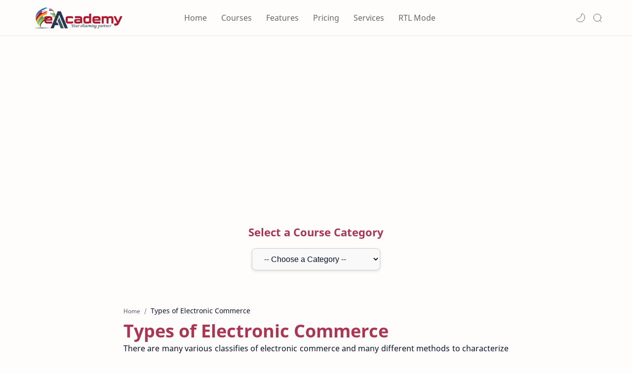

--- FILE ---
content_type: text/html; charset=UTF-8
request_url: https://www.eacademy.lk/p/types-of-electronic-commerce.html
body_size: 45187
content:
<!DOCTYPE html>
<html dir='ltr' lang='en'>
<!--[ <head> Open ]-->
  <head>

  
<!--[ SingleItem title ]-->
<title>Types of Electronic Commerce - eAcademy | #1 Free Online Courses &amp;amp; Easy eLearning Platform</title>
<script async='async' crossorigin='anonymous' src='https://pagead2.googlesyndication.com/pagead/js/adsbygoogle.js?client=ca-pub-1254050968190976'></script>
<script src='https://ajax.googleapis.com/ajax/libs/jquery/1.7.1/jquery.min.js' type='text/javascript'></script>
<!--[ Meta for browser ]-->
<meta charset='UTF-8'/>
<meta content='width=device-width, initial-scale=1, user-scalable=1, minimum-scale=1, maximum-scale=5' name='viewport'/>
<meta content='IE=edge' http-equiv='X-UA-Compatible'/>
<meta content='max-image-preview:large' name='robots'/>
<!-- Link Canonical -->
<link href='https://www.eacademy.lk/p/types-of-electronic-commerce.html' rel='canonical'/>
<!--<b:if cond='data:view.url == data:view.url params { amp: &quot;1&quot; }'> <link expr:href='data:view.url' rel='alternate'/> <b:else/> <link expr:href='data:view.url + &quot;?m=1&quot;' rel='alternate'/> <link expr:href='data:view.url params { amp: &quot;1&quot; }' rel='amphtml'/> </b:if>-->
<!--[ Browser data, description and keyword ]-->
<meta content='' name='description'/>
<meta content='eAcademy | #1 Free Online Courses &amp;amp; Easy eLearning Platform, Types of Electronic Commerce, Keyword_1, Keyword_2, Keyword_3 ' name='keywords'/>
<!--[ Generator and rrs ]-->
<meta content='blogger' name='generator'/>
<link href='https://www.eacademy.lk/feeds/posts/default' rel='alternate' title='eAcademy | #1 Free Online Courses &amp; Easy eLearning Platform » Atom' type='application/atom+xml'/>
<link href='https://www.eacademy.lk/feeds/posts/default?alt=rss' rel='alternate' title='eAcademy | #1 Free Online Courses &amp; Easy eLearning Platform » Feed' type='application/rss+xml'/>
<link href='https://www.eacademy.lk/feeds/comments/default?alt=rss' rel='alternate' title='eAcademy | #1 Free Online Courses &amp; Easy eLearning Platform » Comments Feed' type='application/rss+xml'/>
<!--[ Theme Color ]-->
<meta content='#204ecf' name='theme-color'/>
<meta content='#204ecf' name='msapplication-navbutton-color'/>
<meta content='#204ecf' name='apple-mobile-web-app-status-bar-style'/>
<meta content='true' name='apple-mobile-web-app-capable'/>
<!--[ Favicon ]-->
<link href='https://www.eacademy.lk/favicon.ico' rel='apple-touch-icon' sizes='120x120'/>
<link href='https://www.eacademy.lk/favicon.ico' rel='apple-touch-icon' sizes='152x152'/>
<link href='https://www.eacademy.lk/favicon.ico' rel='icon' type='image/x-icon'/>
<link href='https://www.eacademy.lk/favicon.ico' rel='shortcut icon' type='image/x-icon'/>
<!--[ Open graph ]-->
<meta content='Types of Electronic Commerce' property='og:title'/>
<meta content='https://www.eacademy.lk/p/types-of-electronic-commerce.html' property='og:url'/>
<meta content='eAcademy | #1 Free Online Courses &amp;amp; Easy eLearning Platform' property='og:site_name'/>
<meta content='article' property='og:type'/>
<meta content='' property='og:description'/>
<meta content='Types of Electronic Commerce' property='og:image:alt'/>
<meta content='Add_your_image_url_here' property='og:image'/>
<!--[ Twitter Card ]-->
<meta content='Types of Electronic Commerce' name='twitter:title'/>
<meta content='https://www.eacademy.lk/p/types-of-electronic-commerce.html' name='twitter:url'/>
<meta content='' name='twitter:description'/>
<meta content='summary_large_image' name='twitter:card'/>
<meta content='Types of Electronic Commerce' name='twitter:image:alt'/>
<meta content='Add_your_image_url_here' name='twitter:image:src'/>
<!-- Site Verification -->
<meta content='GOOGLE-META-TAG-HERE' name='google-site-verification'/>
<meta content='BING-META-TAG-HERE' name='msvalidate.01'/>
<!--[ CSS stylesheet ]-->
  <style><!-- /* <style id='page-skin-1' type='text/css'><!--
/******************************
Name : Biz Tratus (No Update)
Demo : bizztratus-btheme9.blogspot.com
Type : Free
Designer : Nikz Naveed
Website : www.bloggertheme9.com
********************************
NOTE : This theme is premium (paid).
You can only get it by purchasing officially.
If you get it for free through any method, that means you are using it illegally.
********************************/
/* Variable color */
:root{
--headC: #ac3552 ;
--bodyC: #08102b ;
--bodyCa: #767676 ;
--bodyB: #fffdfc ;
--linkC: #ac3552 ;
--linkB: #1C74E9 ;
--mainC: #AC3552;
--fffC: #ffffff;
--color-select: #6e1a52;
--color-select1: #ec5252;
--dark-select: #1d1d1d;
--dark-select1: #424242;
--iconC: #444444 ;
--iconCa: #08102b ;
--iconCs: #767676 ;
--headerC: #666666 ;
--headerT: 16px ;
--headerW: 400 ; /* write 400(normal) or 700(bold) */
--headerB: #fffdfc ;
--headerL: 1px ;
--headerI: #08102b ;
--headerH: 72px ;
--headerHi: -72px ;
--headerHm: 60px ;
--notifH: 53px ;
--notifU: #e8f0fe ;
--notifC: #3c4043 ;
--notifL: #204ecf ;
--contentB: #fffdfc ;
--contentL: #e6e6e6 ;
--contentW: 1200px ;
--sideW: 300px ;
--transB: rgba(0,0,0,.05);
--pageW: 780px ;
--postW: 780px ;
--postT: 36px ;
--postTm: 28px ;
--postF: 16px ;
--postFm: 15px ;
--postFS: 15px ;
--postFSm: 14px ;
--postFL: 17px ;
--postFLm: 16px ;
--widgetT: 15px ;
--widgetTw: 400 ; /* write 400(normal) or 700(bold) */
--widgetTa: 25px ;
--widgetTac: #989b9f;
--navB: #fffdfc ;
--srchI: #08102b ;
--srchB: #fffdfc ;
--mobT: #08102b ;
--mobHv: #f1f1f0 ;
--mobB: #fffdfc ;
--mobL: 0px ;
--mobBr: 12px ;
--fotT: #aaaaaa ;
--fotB: #222222 ;
--fotL: 0px ;
--fontH: 'Noto Sans', sans-serif ;
--fontB: 'Noto Sans', sans-serif ;
--fontBa: 'Noto Sans', sans-serif ;
--fontC: 'Fira Mono', monospace ;
--trans-1: all .1s ease ;
--trans-2: all .2s ease ;
--trans-4: all .4s ease ;
--synxBg: #f4f4f4 ;
--synxC: #2f3337 ;
--synxOrange: #b75501 ;
--synxBlue: #015692 ;
--synxGreen: #54790d ;
--synxRed: #f15a5a ;
--synxGray: #656e77 ;
--darkT: #fffdfc ;
--darkTa: #989b9f ;
--darkU: #008DE2 ;
--darkB: #1e1e1e ;
--darkBa: #2d2d30 ;
--darkBs: #252526 ;
}
.mybutton1 {
background: linear-gradient(to right, #8e3858, #bb6666);
color: #fff;
padding: 12px 25px;
font-size: 14px;
border: none;
border-radius: 30px;
cursor: pointer;
transition: all 0.3s ease;
box-shadow: 0 4px 10px rgba(0, 0, 0, 0.1);
}
.mybutton1:hover {
background: linear-gradient(to right, #8e3858, #8e3858);
transform: scale(1.05);
}
@media (max-width: 600px) {
.mybutton1 {
width: 100%;
max-width: 90%;
}
}
.mycenter{
display: flex;
align-items: center;
justify-content: center;
}
--></style>
<style>/*<![CDATA[*/
html, body, div, span, applet, object, iframe, h1, h2, h3, h4, h5, h6, p, blockquote, pre, a, abbr, acronym, address, big, cite, code,
del, dfn, em, font, img, ins, kbd, q, s, samp, small, strike, strong, sub, sup, tt, var, dl, dt, dd, ol, ul, li, fieldset, form, label, legend, table, caption, tbody, tfoot, thead, tr, th, td, figure { margin: 0; padding: 0;}

h1, h2, h3, h4, h5, h6{margin:0;font-weight:700;font-family:var(--fontH);color:var(--headC); line-height:1.6em; } 
h1{font-size:1.6rem} h2{font-size:1.4rem} h3{font-size:1.3rem} h4{font-size:1.2rem} h5{font-size:1.1rem} h6{font-size:1rem}

/* Font Body and Heading */ 
@font-face{font-family: 'Noto Sans';font-style: italic;font-weight: 400;font-display: swap;src: url(https://fonts.gstatic.com/s/notosans/v11/o-0OIpQlx3QUlC5A4PNr4ARMQ_m87A.woff2) format('woff2'), url(https://fonts.gstatic.com/s/notosans/v11/o-0OIpQlx3QUlC5A4PNr4DRG.woff) format('woff')} 
@font-face{font-family: 'Noto Sans';font-style: italic;font-weight: 700;font-display: swap;src: url(https://fonts.gstatic.com/s/notosans/v11/o-0TIpQlx3QUlC5A4PNr4Az5ZuyDzW0.woff2) format('woff2'), url(https://fonts.gstatic.com/s/notosans/v11/o-0TIpQlx3QUlC5A4PNr4Az5ZtyH.woff) format('woff')} 
@font-face{font-family: 'Noto Sans';font-style: normal;font-weight: 400;font-display: swap;src: url(https://fonts.gstatic.com/s/notosans/v11/o-0IIpQlx3QUlC5A4PNr5TRA.woff2) format('woff2'), url(https://fonts.gstatic.com/s/notosans/v11/o-0IIpQlx3QUlC5A4PNb4Q.woff) format('woff')} 
@font-face{font-family: 'Noto Sans';font-style: normal;font-weight: 700;font-display: swap;src: url(https://fonts.gstatic.com/s/notosans/v11/o-0NIpQlx3QUlC5A4PNjXhFVZNyB.woff2) format('woff2'), url(https://fonts.gstatic.com/s/notosans/v11/o-0NIpQlx3QUlC5A4PNjXhFlYA.woff) format('woff')}

/* Source Code Font */ 
@font-face {font-family: 'Fira Mono';font-style: normal;font-weight: 400;font-display: swap;src: local('Fira Mono Regular'), local('FiraMono-Regular'), url(https://fonts.gstatic.com/s/firamono/v9/N0bX2SlFPv1weGeLZDtQIg.woff) format('woff'), url(https://fonts.gstatic.com/s/firamono/v9/N0bX2SlFPv1weGeLZDtgJv7S.woff2) format('woff2')}

/* Standar CSS */ ::selection{color:#fff;background:var(--linkC)} *, ::after, ::before{-webkit-box-sizing:border-box;box-sizing:border-box} a{color:var(--linkC);text-decoration:none} a:hover{opacity:.8;transition:opacity .4s} table{border-spacing:0} iframe{max-width:100%;border:0;margin-left:auto;margin-right:auto} input, button, select, textarea{font:inherit;font-size:100%;color:inherit;line-height:normal} input::placeholder{color:rgba(0,0,0,.5)} img{display:block;position:relative;max-width:100%;height:auto} svg{width:25px;height:25px;fill:var(--iconC)} svg.line, svg .line{fill:none!important;stroke:var(--iconC);stroke-linecap:round;stroke-linejoin:round; stroke-width:1} svg.c-1{fill:var(--iconCa)} svg.c-2{fill:var(--iconCs); opacity:.4} .hidden{display:none} .invisible{visibility:hidden} .clear{width:100%;display:block;margin:0;padding:0;float:none;clear:both} .fCls{display:block;position:fixed;top:0;left:0;right:0;bottom:0;z-index:1;transition:var(--trans-1);background:transparent;opacity:0;visibility:hidden} .free::after, .new::after{display:inline-block;content:'Free!';color:var(--linkC);font-size:12px;font-weight:400;margin:0 5px} .new::after{content:'New!'}

/* Main Element */ html{scroll-behavior:smooth;overflow-x:hidden} body{position:relative;margin:0;padding:0!important;width:100%;font-family:var(--fontB);font-size:15px; line-height:1.6rem; color:var(--bodyC);background:var(--bodyB);-webkit-font-smoothing: antialiased;} .secIn{margin:0 auto;padding-left:20px;padding-right:20px;max-width:var(--contentW)}

/* Fixed/Pop-up Element */ .fixL{display:flex;align-items:center;position:fixed;left:0;right:0;bottom:0;margin-bottom:-100%;z-index:20;transition:var(--trans-1);width:100%;height:100%;opacity:0;visibility:hidden} .fixLi, .fixL .cmBri{width:100%;max-width:680px;max-height:calc(100% - 60px);border-radius:12px;transition:inherit;z-index:3;display:flex;overflow:hidden;position:relative;margin:0 auto;box-shadow:0 5px 30px 0 rgba(0,0,0,.05)} .fixLs{padding:60px 20px 20px;overflow-y:scroll;overflow-x:hidden;width:100%;background:var(--contentB)} .fixH, .srhB .BlogSearch{display:flex;background:inherit;position:absolute;top:0;left:0;right:0;padding:0 10px;z-index:2} .fixH .cl, .srhB .c{padding:0 10px;display:flex;align-items:center;justify-content:flex-end;position:relative;flex-shrink:0;min-width:40px} .fixH .c::after, .srhB .c::after{content:'\2715';line-height:18px;font-size:14px} .fixT::before{content:attr(data-text);flex-grow:1;padding:16px 10px;font-size:90%;opacity:.7} .fixT .c::before{content:attr(aria-label);font-size:11px;margin:0 8px;opacity:.6} .fixi:checked ~ .fixL, #comment:target .fixL{margin-bottom:0;opacity:1;visibility:visible} .fixi:checked ~ .fixL .fCls, #comment:target .fixL .fCls{opacity:1;visibility:visible;background:rgba(0,0,0,.2); -webkit-backdrop-filter:saturate(180%) blur(10px); backdrop-filter:saturate(180%) blur(10px)} .shBri, .tmBr{max-width:520px} .fnBr{max-width:480px}

/* Display Flex */ .bIc{display:flex;align-items:center}

/* Header */ header{width:100%;z-index:10; position:-webkit-sticky;position:sticky;top:0; border-bottom:var(--headerL) solid var(--contentL)} header a{color:inherit} header svg{width:20px;height:20px;fill:var(--headerI); opacity:.8} header svg.line{fill:none;stroke:var(--headerI)}.drK header svg.line{stroke:var(--darkT);}.headCn{position:relative;height:var(--headerH);color:var(--headerC);background:var(--headerB)} .headIn{display:flex;justify-content:space-between;height:100%} .headL{display:flex;align-items:center;min-width:200px;max-width: 300px ; /* change this to increase header title width */} .headL .headIc{flex:0 0 35px;padding-right:5px} .headI .headP{display:flex;justify-content:flex-end;align-items:center;position:relative;height:100%} .headI{height:100%; position:relative;width:calc(100% + 15px);left:-7.5px;right:-7.5px} .headI >*{margin:0 7.5px} .headIc{font-size:11px;display:flex;list-style:none;margin:0;padding:0} .headIc >*{position:relative} .headIc svg{z-index:1;} ul.headIc{position:relative;width:calc(100% + 14px);left:-7px;right:-7px;justify-content:flex-end} ul.headIc li{margin:0 2px} /* Header Widget */ .Header{background-repeat:no-repeat;background-size:100%;background-position:center} .Header img{max-width:200px;max-height:45px} .Header .headH{display:block;color:inherit;font-size:var(--headerT); font-weight:var(--headerW)} .Header .headH.hasSub{display:flex;align-items:baseline} .Header .headTtl{overflow:hidden;white-space:nowrap;text-overflow:ellipsis; display:block} .Header .headSub{margin:0 5px;font:400 11px var(--fontB); white-space:nowrap;text-overflow:ellipsis;overflow:hidden;max-width:60px;opacity:.6} .Header .headSub::before{content:attr(data-text)} /* Header Icon */ .tIc{cursor:pointer;width:30px;height:30px;justify-content:center} .tIc::after{content:'';background:var(--transB);border-radius:12px;position:absolute;left:0;right:0;top:0;bottom:0;transition:var(--trans-1);opacity:0;visibility:hidden} .tIc:hover::after{opacity:1;visibility:visible;transform:scale(1.3,1.3)} .tDL .d2, .drK .tDL .d1, .grD .tGr .s3{display:none} 

header {will-change: transform; transition: background 0.3s, -webkit-transform 0.5s cubic-bezier(0.694, 0.048, 0.335, 1); transition: transform 0.5s cubic-bezier(0.694, 0.048, 0.335, 1), background 0.3s; transition: transform 0.5s cubic-bezier(0.694, 0.048, 0.335, 1), background 0.3s, -webkit-transform 0.5s cubic-bezier(0.694, 0.048, 0.335, 1); transform: translateY(0); -webkit-transform: translateY(0);}

.nav-toggle { display: none; }
.nav-toggle { }
.nav-toggle.open span:first-child { transform: rotate(45deg) translate(7px, 7px); }
.nav-toggle.open span:nth-child(2) {width: 0%; opacity: 0;}
.nav-toggle.open span:last-child { transform: rotate(-45deg) translate(3.4px, -3.4px); }
.nav-toggle span {position: relative; display: block; height: 2px; width: 22px; margin:5px auto; background-color: #666; transition: all .25s;}
.hide-nav {transform: translateY(-120% !important); -webkit-transform: translateY(-120%) !important; }

.menu { }
.menu ul {padding: 0px; margin: 0px; list-style: none; position: relative; width: calc(100% + 25px); left: -12.5px; right: -12.5px; }

.menu-btn { display: none; position:relative; font-size:18px; text-align:right; width:100px; float:right; padding:30px 14px;} 
a.menu-btn{color:#777;}

@media screen and (min-width: 897px){
.menu ul li {display: inline-flex; align-items: center; margin: 0 12.5px; position: relative; white-space: nowrap; height: var(--headerH); z-index: 10; }
.menu ul li a {line-height: 70px; display: inline-flex; align-items: center; font-size:16px; }

.menu ul li a:hover{color:var(--mainC);} .menu ul li a:hover::after{opacity:1} 
.menu ul li a::after{content:'';border-bottom:1px solid var(--mainC);position:absolute;bottom:-1px;left:0;right:0;opacity:0}

}
@media (max-width: 896px) {

.nav-toggle {display:flex;}
.menu ul {max-height: 0; overflow: hidden; }
.menu ul.collapse {max-height: 100% !important; }

.menu {position: absolute; right: 0; top: 73px; width:250px; }
.menu.active, .menu > ul ul.active { max-height: 55em; }
.menu ul {background-color:#333; }
.menu ul li{ }
.menu ul li a {display: flex; padding:10px 17px; color:#ddd; }
.menu ul li a:hover{color:#fff; background:none; }

}

/* mainIn Section */ .blogCont{flex-grow:1;padding:20px 0 0;position:relative;transition:var(--trans-1)} .blogCont .section:not(.no-items), .blogCont .widget:not(:first-child){margin-top:40px} .blogCont .section:first-child, .blogCont footer .widget:not(:first-child){margin-top:0} .blogAd .section:not(.no-items){margin-bottom:40px} .blogM{flex-wrap:wrap;justify-content:center;padding-bottom:40px} .sidebar{max-width:500px;margin:50px auto 0} .sideSticky{position:-webkit-sticky;position:sticky;top:calc(var(--headerH) + 10px)} .onPs .mainbar{max-width:var(--postW)} .onPg .mainbar, .onMl:not(.grD) .mainbar, .onMl:not(.grD) .onHm .mainbar{max-width:var(--pageW)} .onMl.grD .mainbar{max-width:100%}

.bow{display: flex; flex-wrap: wrap; padding: 0; margin-left: -30px; }
.half, .ts-left, .ts-right, .reap-slider, .gs-img-slider, .freq-nap{-moz-box-flex: 0; width: calc(100% / 2); padding-left: 30px; }
.third, .breedum{-moz-box-flex: 0; width: calc(100% / 3); padding-left: 30px; }
.quart, .peelar-4, .counter{-moz-box-flex: 0; width: calc(100% / 4); padding-left: 30px; }
.fifth{-moz-box-flex: 0; width: calc(100% / 5); padding-left: 30px; }

/* Homepage area sections */
.b-gradient {background: linear-gradient(55deg,var(--color-select),var(--color-select1)); }
.drK .b-gradient {background: linear-gradient(55deg,var(--dark-select),var(--dark-select1));}

.home-slid{overflow: hidden; padding:4rem 0 3rem; position: relative; }.reap-slider{z-index:2;}
.reap-slider .gs-title{color:var(--indigo);font-size:18px;font-weight:500;padding:3px 30px;border-radius:8px;display:inline-block;background-color:#ede0f4}
.reap-slider .max-reap{z-index:1;max-width:480px;}
.reap-slider h2{font-size:36px;padding:5px 0 10px;margin:0;line-height:1.4em;font-weight:700}
.reap-slider p{margin-bottom:1rem; font-size:18px; line-height: 1.7em; }
.reap-slider, .reap-slider h2, .ts-btn a, .reap-slider .widget .title{color:var(--fffC);}
.reap-slider h2 span.bm-normal{font-weight:400;margin-right:10px}
.button.Wu, .zbutton.Wu{color:var(--fffC);background:transparent; border:1px solid var(--fffC);}
.drK .button.Wu, .drK .zbutton.Wu{border:0;}

.letter{display:inline-block;float:left;transform:translateZ(25px);transform-origin:50% 50% 25px}
.letter.out{transform:rotateX(90deg);transition:transform .32s cubic-bezier(.55,.055,.675,.19)}
.letter.behind{transform:rotateX(-90deg)}
.letter.in{transform:rotateX(0);transition:transform .38s cubic-bezier(.175,.885,.32,1.275)}
.word{position:absolute;opacity:0}

.gs-img-slider img {
    -webkit-animation: mover 2s infinite  alternate;
    animation: mover 2s infinite  alternate;
}
@-webkit-keyframes mover {
    0% { transform: translateY(0); }
    100% { transform: translateY(-12px); }
}
@keyframes mover {
    0% { transform: translateY(0); }
    100% { transform: translateY(-12px); }
}

.gs-img-slider img{height:460px; max-width:unset; }

.submitbtn, .list-label-widget-content li a:hover span.label-count, .cloud-label li a:hover{background-color: #A03052; background: -webkit-linear-gradient(-45deg,#ec5252,#6e1a52); background: -moz-linear-gradient(-45deg,#ec5252 0,#6e1a52 100%); background: -ms-linear-gradient(-45deg,#ec5252 0,#6e1a52 100%); background: -o-linear-gradient(-45deg,#ec5252 0,#6e1a52 100%); background: linear-gradient(-45deg,#ec5252,#6e1a52); }

.breid{padding: 2.6rem 0 0px; }
.grew {position:relative; margin:0 0 50px; }
.grew h2{text-align:center; }
.grew h2:before{bottom: -10px; position: absolute; content: ''; left: 50%; margin-left: -25px; width: 50px; height: 1px; background-color: rgba(0, 0, 0, 0.24); }
.grew h2:after { position: absolute; content: ''; bottom: -20px; left: 50%; margin-left: -12px; width: 24px; height: 1px; background-color: rgba(0, 0, 0, 0.24); }

.dreid{padding: 2.6rem 0 1.5rem; background-color:#eceff9; }
.drK .dreid{background:var(--darkBs);}

.breedum{margin:0 0 15px; }
.breedum i, .breedum svg{fill:var(--fffC); width: 60px; height: 60px; border-radius: 50%; padding: 8px 12px; float: left; margin: 4px 18px 0 0px; }
.breedum img{width:100%; height: auto; margin: 0px 0px 0px; }
.text-box p, .gs-text p{}
.advert-guy{height:390px; overflow:hidden; margin:0;}

.dring{margin:30px 0; }
.dring h4{font-size: 18px; letter-spacing: 0.5px; margin-bottom: 6px; }

.ts-wrapper{ padding: 2.6rem 0 10px; width: 100%; }
.ts-left, .ts-right{margin:0 0 20px; position:relative; }
.gs-feature-list {padding: 4% 4%; position:relative; display:inline-block; width:100%; -webkit-transition: .4s all ease-in-out; -o-transition: .4s all ease-in-out; transition: .4s all ease-in-out; }
.gs-feature-list .icon-list{position:relative; width: 95px; float: left; height: 95px; border-radius: 100%; margin-right: 4%; text-align:center; }
.gs-feature-list .gs-text { }
.gs-feature-list .icon-list svg{width:35px; height:35px; margin-top:2rem;}
.gs-feature-list .icon-list:after {left: 0; right: 0; top: 5px; width: 90%; height: 90%; content: ""; margin: 0 auto; position: absolute; border: 5px solid #fff; border-radius: 100%; }
.gs-text h4{font-size:18px; margin:0 0 6px; }

.gs-feature-list:nth-child(1) .icon-list {background-color: #d9f3de;}
.gs-feature-list:nth-child(1) .icon-list svg{fill:#07bd75}
.gs-feature-list:nth-child(1):before{background-color:#07bd75}

.gs-feature-list:nth-child(2) .icon-list{background-color:#e1e1f5}
.gs-feature-list:nth-child(2) .icon-list svg{fill:#53117f;}
.gs-feature-list:nth-child(2):before{background-color:#53117f;}

.gs-feature-list:nth-child(3) .icon-list{background-color:#ebdcf4}
.gs-feature-list:nth-child(3) .icon-list svg{fill:#d74cda;}
.gs-feature-list:nth-child(3):before{background-color:#d74cda;}

.drK .gs-feature-list:nth-child(1) .icon-list,.drK .gs-feature-list:nth-child(2) .icon-list,.drK .gs-feature-list:nth-child(3) .icon-list{background-color:#333;}
.drK .gs-feature-list:nth-child(1) .icon-list svg,.drK .gs-feature-list:nth-child(2) .icon-list svg,.drK .gs-feature-list:nth-child(3) .icon-list svg{fill:var(--darkT);}

.yape h3 {font-size: 24px !important; line-height: 1.4em; margin: 0 0 12px;}
.yape p{font-size: 17px; line-height: 1.7em; margin:1.3rem 0 1.2rem;}
.button.Gu, .zbutton.Gu{color:var(--fffC);background:linear-gradient(55deg,var(--color-select),var(--color-select1));}

.rot-top{margin-top:5%; }

.gs-feature-list:hover{-webkit-box-shadow:0 23px 43px 0 rgb(0 0 0 / 13%);box-shadow:0 23px 43px 0 rgb(0 0 0 / 13%)}
.s2-grean:before,.s2-pink:before,.s2-purple:before{position:absolute;content:"";height:0;width:5px;left:0;top:50%;border-radius:50px;-webkit-transform:translateY(-50%);-transform:translateY(-50%);transform:translateY(-50%);-webkit-transition:.3s all ease-in-out;-o-transition:.3s all ease-in-out;transition:.3s all ease-in-out}
.s2-grean:hover:before,.s2-pink:hover:before,.s2-purple:hover:before{height:60px}

.b-client {padding: 2rem 0 1rem; }
.baflo {text-align:center; color:var(--fffC); }
.baflo svg{display: block; width: 60px; height: 60px; fill:var(--fffC); margin:0 auto 15px; transition:all .5s ease-out; }
.baflo span{display: block; text-align: center; font-weight:600; font-size:28px; letter-spacing:1.2px; }
.baflo p{display: block; font-size:18px; margin:10px 0 0; }
.drill .widget-content{max-width:1040px; margin:auto;}

.baf-title h3{display: block; text-align: center; font-size: 24px; line-height: 28px; color: #fff; margin-bottom: 30px; }
.counter{margin-bottom: 20px; }
.baflo .counter:hover i{background:#f0c2c6;}

.drill h3{text-align:center; color:var(--fffC); font-size: 21px !important; margin: 0 0 30px; }

.peelar-4{margin:0 0 1.8rem; }
.generic_content{background-color: #fff; border-radius:10px; box-shadow: #797986 0px 7px 24px 0px; }
.generic_content .generic_head_price{background-color: #f6f6f6; }
.generic_content .generic_head_price .generic_head_content .head_bg{ background:#333; height:155px; width:100%; position:absolute; }
.generic_content .generic_head_price .generic_head_content .head h3{color: #fff; }
.generic_head_content .head svg{fill:#fff; width:60px; height:60px; display:block; margin:0 auto 14px; }
.generic_content .generic_head_price .generic_price_tag .price .sign{color: #414141; }
.generic_content .generic_head_price .generic_price_tag .price .currency{color: #414141; }
.generic_content .generic_head_price .generic_price_tag .month{color: #414141; }
.generic_content .generic_feature_list ul li{ }
.generic_content .generic_feature_list ul li:hover{ }
.generic_content .generic_price_btn a{border: 1px solid #444; color: #444; }

.generic_content.active .generic_head_price .generic_head_content .head_bg, .generic_content:hover .generic_head_price .generic_head_content .head_bg{
background-color: #A03052; background: -webkit-linear-gradient(-45deg,#ec5252,#6e1a52); background: -moz-linear-gradient(-45deg,#ec5252 0,#6e1a52 100%); background: -ms-linear-gradient(-45deg,#ec5252 0,#6e1a52 100%); background: -o-linear-gradient(-45deg,#ec5252 0,#6e1a52 100%); background: linear-gradient(-45deg,#ec5252,#6e1a52); color: var(--fffC); }

.generic_content:hover .generic_head_price .generic_head_content .head h3, .generic_content.active .generic_head_price .generic_head_content .head h3{color: var(--fffC);}
.generic_content:hover .generic_price_btn a, .generic_content.active .generic_price_btn a{background-color: #A03052; background: -webkit-linear-gradient(-45deg,#ec5252,#6e1a52); background: -moz-linear-gradient(-45deg,#ec5252 0,#6e1a52 100%); background: -ms-linear-gradient(-45deg,#ec5252 0,#6e1a52 100%); background: -o-linear-gradient(-45deg,#ec5252 0,#6e1a52 100%); background: linear-gradient(-45deg,#ec5252,#6e1a52); color: var(--fffC); border-color:#A03052;} 
.generic_content:hover .generic_head_content .head svg, .generic_content.active .generic_head_content .head svg{fill:var(--fffC);}
.pricing-wrap{padding:3.5rem 0 1rem 0;}
.generic_content .generic_head_price .generic_head_content .head h3:after{display:none; }

.row .table{padding: 28px 0; }

.generic_content{overflow: hidden; position: relative; text-align: center;}
.generic_content .generic_head_price {margin: 0 0 20px 0; }
.generic_content .generic_head_price .generic_head_content{margin: 0 0 50px 0; }
.generic_content .generic_head_price .generic_head_content .head{padding-top: 40px;	position: relative;z-index: 1; }
.generic_content .generic_head_price .generic_head_content .head h3{font-size: 20px; font-weight: 600; letter-spacing: 2px; margin: 0; padding: 0;}
.generic_price_tag{padding: 8px 0 4px;}
.generic_price_tag .price{ display: block; background: linear-gradient(-45deg,#ec5252,#6e1a52); -webkit-background-clip: text; -webkit-text-fill-color: transparent; }
.generic_price_tag .price .sign{display: inline-block; font-size: 24px; font-weight: 400; vertical-align: middle;}
.generic_price_tag .price .currency{ font-size: 32px; font-weight: 600; line-height: 45px; padding: 0; vertical-align: middle;}
.generic_price_tag .month{font-size: 14px; font-weight: 600; letter-spacing: 2px; vertical-align: -webkit-baseline-middle; }
.generic_content .generic_feature_list ul{list-style: none;	padding: 0;	margin: 0; }
.generic_content .generic_feature_list ul li{font-size: 15px; padding: 4px 0; transition: all 0.3s ease-in-out 0s;}
.generic_content .generic_feature_list ul li:hover{}
.generic_content .generic_feature_list ul li .fa{padding: 0 10px;}
.generic_content .generic_price_btn{margin: 20px 0 32px;}
.generic_content .generic_price_btn a{border-radius: 50px; -moz-border-radius: 50px; -ms-border-radius: 50px; -o-border-radius: 50px; -webkit-border-radius: 50px; display: inline-block; font-size: 14px; font-weight:600; outline: medium none; padding: 10px 30px; text-transform: uppercase; }
.generic_content, .generic_content:hover, .generic_content .generic_head_price .generic_head_content .head_bg,
.generic_content:hover .generic_head_price .generic_head_content .head_bg,
.generic_content .generic_head_price .generic_head_content .head h2,
.generic_content:hover .generic_head_price .generic_head_content .head h2,
.generic_content .price,
.generic_content:hover .price, .generic_content .generic_price_btn a, .generic_content:hover .generic_price_btn a{ } 

.drK .generic_content{background-color:var(--darkBs);border-color:#666;box-shadow:none;}

.start-in{background:#eceff9; padding:16px 0; }
.tran{ }
.bran .widget-content{display:flex; justify-content:space-between; }
.bran h3{font-size:21px; margin:15px 0 0; }
.drK .start-in{background-color:var(--darkBs);}

.freq-wrap{padding:3rem 0 0; }
.freq-nap{margin:0 0 30px;}
.freq-wrap h4, .pricing-wrap h4{font-size: 26px; margin-bottom: 25px; text-transform: capitalize; text-align:center; }
.freq-wrap .p-corn, .pricing-wrap .p-corn{margin:0 auto 2rem; text-align:center; max-width:728px;}

.accordion {position: relative; border-top: 1px solid rgba(221, 221, 221, 0.5); border-bottom: 1px solid rgba(221, 221, 221, 0.5); }
.accordion__title {display: flex; gap: 1em; position: relative; padding: 1.25rem; font-size: 1.1em; font-weight: 700; margin-bottom: 0; cursor: pointer; transition: color 0.3s ease-in-out; }
.accordion__title::after {flex-shrink: 0; content: ""; position: relative; display: inline-block; margin-left: auto; transform-origin: center; transform: rotate(45deg); transition: all 0.3s ease-in-out; width: 0.40em; height: 0.40em; border-bottom: 0.125rem solid #444; border-right: 0.125rem solid #444; }
.accordion__title:hover { }
.accordion__inner{ max-height: 0; overflow: hidden; transition: all 0.3s ease-in-out; }
.accordion__content {padding: 0 1.25rem 1.25rem; }
.accordion--opened .accordion__title::after {transform: translateY(25%) rotate(135deg); }
.accordion + .accordion {border-top: none; }

.rotating-box{position:absolute;top:0;left:0;width:100%;height:100%;z-index:1;}
.rotating-box li{position:absolute;list-style:none;display:block;width:40px;height:40px;border-radius:18%;background-color:rgba(255,255,255,0.10);bottom:-160px;-webkit-animation:square 25s infinite;animation:square 25s infinite;-webkit-transition-timing-function:linear;transition-timing-function:linear;}
.rotating-box li:nth-child(1){left:10%;}
.rotating-box li:nth-child(2){left:20%;width:80px;height:80px;animation-delay:2s;animation-duration:17s;}
.rotating-box li:nth-child(3){left:25%;animation-delay:4s;}
.rotating-box li:nth-child(4){left:40%;width:60px;height:60px;animation-duration:22s;background-color:rgba(255,255,255,0.25);}
.rotating-box li:nth-child(5){left:70%;}
.rotating-box li:nth-child(6){left:80%;width:100px;height:100px;animation-delay:3s;background-color:rgba(255,255,255,0.2);}
.rotating-box li:nth-child(7){left:32%;width:80px;height:80px;animation-delay:7s;}
.rotating-box li:nth-child(8){left:55%;width:20px;height:20px;animation-delay:15s;animation-duration:40s;}
.rotating-box li:nth-child(9){left:25%;width:10px;height:10px;animation-delay:2s;animation-duration:40s;background-color:rgba(255,255,255,0.3);}
.rotating-box li:nth-child(10){left:90%;width:80px;height:80px;animation-delay:11s;}
@-webkit-keyframes square{0%{transform:translateY(0);}
100%{transform:translateY(-700px) rotate(600deg);}
}
@keyframes square{0%{transform:translateY(0);}
100%{transform:translateY(-700px) rotate(600deg);}
}

/* Footer */ footer{color:#999; border-top:1px solid #333; background:var(--fotB)} footer .LinkList a, footer .sL li >*{display:inline-block;color:inherit;line-height:32px} footer .LinkList a:hover{} footer .LinkList ul:not(.sL) li::before{} footer .sL{display:flex;flex-wrap:wrap;align-items:baseline;font-size:13px;opacity:.8} footer .sL li{display:inline-flex;align-items:baseline} footer .sL li:not(:first-child)::before{content:'/';margin:0 5px} footer .sL li >*::before{content:attr(data-text)} .fotIn ul{list-style:none;margin:0;padding:0} .fotIn{padding:4rem 0 2rem; position:relative; text-align:center; } .fotIn >*{} .fotIn >*:first-child{} .fotIn .widget{margin-bottom:25px} .fotIn .widget .title{color:#fff;text-transform:uppercase;font-size:16px;margin-bottom:8px; display:none;} footer .widget .title::after{display:none;}footer .fSoc{}.fSoc li:not(:last-child){}.fSoc li{display:inline-block; margin:0 4px;} footer .fSoc li a svg{fill:#999;}/* Footer Credit and Backtop */ .tTop svg{width:2.5rem;height:2.5rem;stroke:#16c173;background:#072219;border-radius:50%;cursor:pointer;} .toTop{position:absolute;right:0;bottom:-14px;} .toTop::before{content:attr(data-text); opacity:.7;margin:0 5px;display:none;} .toTopF{display:flex;align-items:center;justify-content:center;width:45px;height:45px;border-radius:50%;background:var(--linkB);position:fixed;bottom:20px;right:20px} .toTopF svg{stroke:#fffdfc;stroke-width:2}
.spons-footer img{display:inline-block; margin:0 10px; }
.menu-footer {display: block; }
.menu-footer li {display: inline-block; position: relative; margin: 0 24px 0px 0;}
.menu-footer li a {font-weight:500; letter-spacing: 1.4px; text-transform: uppercase; display: block; color:#fff; transition: all 0.2s ease-in-out 0s;}
.menu-footer li a:hover {color:$(main.color); }
.menu-footer li:before{border-color:#666; border-style: solid; border-width: 2px; left:-16px; content: ""; position: absolute; top: 44%;}
.menu-footer li:first-child::before{border-width: 0px;}
.pred a{color:#fff;}
.desc-footer{font-size:21px; color: #fff; font-weight: 600; margin:auto; max-width: 720px;}

/* Creding */ .creding{padding:1.5rem 0; border-top: 1px solid #333; } .creding a{color:#fff; }.creding a.jym{color:inherit; }

/* Article*/ .onId:not(.grD) .ntry, .itemFt .itm{display:flex;flex-wrap:wrap;align-items:center;position:relative; width:calc(100% + 22px);left:-11px;right:-11px} .onId:not(.grD) .ntry >*, .itemFt .itm >*{flex:0 0 calc(50% - 22px);width:calc(50% - 22px); margin-bottom:0;margin-left:11px;margin-right:11px} .onId:not(.grD) .ntry >*:last-child, .itemFt .itm >*:last-child{flex-grow:1} .onId:not(.grD) div.ntry >*{flex:0 0 calc(100% - 25px);width:calc(100% - 25px)} .onId .ntry{margin-bottom:40px; position:relative} .onId .blogPts.mty{display:block;width:100%;left:0;right:0} .onId .blogPts.mty .noPosts{width:100%;margin:0} .blogPts .ntry.noAd .widget, .Blog ~ .HTML{display:none}

/* Gridmode */ .drK .tGr svg{stroke:var(--darkT);}.tGr::before{content:attr(data-grid);position:absolute;right:32px;opacity:.8} .grD .tGr::before{content:attr(data-list)} .grD .blogPts{display:flex;flex-wrap:wrap;position:relative; width:calc(100% + 22px);left:-11px;right:-11px} .grD .ntry{width:calc(50% - 22px);margin-left:11px;margin-right:11px;position:relative; } .grD div.ntry{padding-bottom:0} .grD .ntry .pInf{position:absolute;left:0;right:0;bottom:0} .pCntn{padding:20px 20px 27px;} .iCtnt{padding:10px 0 0; } .greez{background-color:#eceff9;border:1px solid #eee;border-top:0;} .drK .greez{background-color:var(--darkBs); border:0; } @media screen and (min-width:897px){.onMl.grD .ntry{width:calc(33.33% - 22px)}} @media screen and (max-width:1100px) and (min-width: 897px){.grD .ntry .pTtl{font-size:1.1rem}} @media screen and (max-width:500px){.grD:not(.oGrd) .ntry .pSnpt, .grD:not(.oGrd) .ntry .pHdr .aIm{display:none} .grD .blogPts{width:calc(100% + 15px);left:-7.5px;right:-7.5px} .grD .ntry{width:calc(50% - 15px);margin-left:7.5px;margin-right:7.5px} .grD div.ntry{width:calc(100% - 15px)}}

/* Blog title */ .blogTtl{font-size:14px; margin:0 0 30px;width:calc(100% + 16px);display:flex;align-items:center;justify-content:space-between;position:relative;left:-8px;right:-8px} .blogTtl .t, .blogTtl.hm .title{margin:0 8px;flex-grow:1} .blogTtl .t span{font-weight:400;font-size:90%; opacity:.7} .blogTtl .t span::before{content:attr(data-text)} .blogTtl .t span::after{content:''; margin:0 4px} .blogTtl .t span.hm::after{content:'/'; margin:0 8px} .blogTtl .g{position:relative;flex-shrink:0;margin:0 2px;font-size:12px} .blogTtl .g svg{width:20px;height:20px} /* Thumbnail */ .pThmb{border:.5px solid #ddd; flex:0 0 calc(50% - 12.5px); overflow:hidden;position:relative;border-radius:3px 3px 0 0; margin-bottom:0px; background:#eceff9;} .pThmb .thmb{display:block;position:relative;padding-top:60%; color:inherit; transition:var(--trans-1)} .pThmb .thmb amp-img{position:absolute;top:50%;left:50%;min-width:100%;min-height:100%;max-height:108%;text-align:center;transform:translate(-50%, -50%)} .pThmb div.thmb span::before{content:attr(data-text); opacity:.7; white-space:nowrap} .pThmb:not(.nul)::before{position:absolute;top:0;right:0;bottom:0;left:0; transform:translateX(-100%); background-image:linear-gradient(90deg, rgba(255,255,255,0) 0, rgba(255,255,255,.3) 20%, rgba(255,255,255,.6) 60%, rgba(255,255,255, 0)); animation:shimmer 2s infinite;content:''} .pThmb.iyt:not(.nul) .thmb::after{content:'';position:absolute;top:0;left:0;right:0;bottom:0; background:rgba(0,0,0,.4) url("data:image/svg+xml,<svg xmlns='http://www.w3.org/2000/svg' viewBox='0 0 24 24' fill='none' stroke='%23fff' stroke-width='1.5' stroke-linecap='round' stroke-linejoin='round'><path d='M4 11.9999V8.43989C4 4.01989 7.13 2.2099 10.96 4.4199L14.05 6.1999L17.14 7.9799C20.97 10.1899 20.97 13.8099 17.14 16.0199L14.05 17.7999L10.96 19.5799C7.13 21.7899 4 19.9799 4 15.5599V11.9999Z'/></svg>") center / 35px no-repeat; opacity:0;transition:var(--trans-1)} .pThmb.iyt:not(.nul):hover .thmb::after{opacity:1} /* Sponsored */ .iFxd{display:flex;justify-content:flex-end;position:absolute;top:0;left:0;right:0;padding:10px 6px;font-size:13px;line-height:16px} .iFxd >*{display:flex;align-items:center;margin:0 5px;padding:5px 2.5px;border-radius:8px;background:var(--contentB);color:inherit;box-shadow:0 8px 25px 0 rgba(0,0,0,.1)} .iFxd >* svg{width:16px;height:16px;stroke-width:1.5;margin:0 2.5px;opacity:.7} .iFxd .cmnt{padding:5px;color:var(--bodyC)} .iFxd .cmnt::after{content:attr(data-text);margin:0 2.5px;opacity:.7} .drK .iFxd >* svg.line{stroke:var(--iconC)} /* Label */ .pLbls::before, .pLbls >*::before{content:attr(data-text)} .pLbls::before{opacity:.7; display:none; } .pLbls a:hover{} .pLbls >*{color:inherit;display:inline} .pLbls >*:not(:last-child)::after{content:'/'} /* Profile Images and Name */ .im{width:35px;height:35px;border-radius:16px; background-color:var(--transB);background-size:100%;background-position:center;background-repeat:no-repeat;display:flex;align-items:center;justify-content:center} .im svg{width:18px;height:18px;opacity:.4} .nm::after{content:attr(data-text)} /* Title and Entry */ .pTtl{font-size:1.1rem;line-height:1.8rem} .pTtl.itm{font-size:var(--postT);font-family:var(--fontBa);font-weight:900; line-height:1.3em} .pTtl.itm.nSpr{margin-bottom:30px} .aTtl a:hover{color:var(--linkC)} .aTtl a, .pSnpt{color:inherit; display:-webkit-box;-webkit-line-clamp:3;-webkit-box-orient:vertical;overflow:hidden} .pEnt{font-size:var(--postF);font-family:var(--fontBa); } .dodge{font-size:15px;margin-bottom:12px;}/* Snippet, Description, Headers and Info */ .pHdr.nHdr{margin:0} .pHdr{width:calc(100% + 8px);position:relative;left:-4px;right:-4px;margin-bottom:0px; display:flex;align-items:center} .pHdr .aIm{flex-shrink:0;margin:0 4px} .pHdr .aIm .im{width:18px; height:18px} .pHdr .aNm{flex-grow:1; opacity:.8;margin:0 2px; display:inline-flex;flex-wrap:wrap;max-width:calc(100% - 30px)} .pHdr .nm, .pHdr .pLbls{white-space:nowrap;text-overflow:ellipsis;overflow:hidden;margin:0 2px} .pHdr .pLbls{opacity:.8;font-size:92%;} .pSml{font-size:93%} .pSnpt{font-size:15px; -webkit-line-clamp:2;margin:6px 0 0;font-family:var(--fontBa); opacity:.8} .pSnpt.nTag{color:var(--linkC);opacity:1} .pDesc{font-size:16px;line-height:1.5em;margin:8px 0 25px;display:none;} .pInf{display:none;align-items:baseline;justify-content:space-between; margin-top:15px} .pInf.nTm{margin:0} .pInf.nSpr .pJmp{opacity:1} .pInf.nSpr .pJmp::before{content:attr(aria-label)} .pInf.ps{justify-content:flex-start;align-items:center; margin-top:25px; position:relative;left:-4px;right:-4px;width:calc(100% + 8px)} .pInf.ps .pTtmp{opacity:1} .pInf.ps .pTtmp::before{content:attr(data-date) ' '} .pInf.ps .pTtmp::after{display:inline} .pInf.ps.nul{display:none} .pInf .pIm{flex-shrink:0; margin:0 4px} .pInf .pNm{flex-grow:1;width:calc(100% - 108px);display:inline-flex;flex-wrap:wrap;align-items:baseline} .pInf .pNm.l{display:none} .pInf .pCm{flex-shrink:0;max-width:24px;margin:0 2px} .pInf .pCm.l{max-width:58px} .pInf .pIc{display:inline-flex;justify-content:flex-end;position:relative;width:calc(100% + 10px);left:-5px;right:-5px} .pInf .pIc >*{display:flex;align-items:center;position:relative;margin:0 2px;color:inherit} .pInf .pIc svg{width:20px;height:20px;opacity:.8;z-index:1} .pInf .pIc .cmnt::before{content:attr(data-text);font-size:11px;line-height:18px;padding:0 5px;border-radius:10px;background:#e6e6e6;color:var(--bodyC);position:absolute;top:-5px;right:0;z-index:2} .pInf .pIc .cmnt svg{height:18px} .pInf .pDr{opacity:.7;display:inline-block;margin:0 4px;white-space:nowrap;text-overflow:ellipsis;overflow:hidden;max-width:100%} .pInf .pDr >*:not(:first-child)::before{content:'\00B7';margin:0 5px} .pInf .pIn{display:inline} .pInf .nm{margin:0 4px} .pInf .n .nm::before, .pHdr .n .nm::before{content:attr(data-write) ' ';opacity:.7} .pInf .im{width:28px;height:28px} .aTtmp{opacity:.8} .aTtmp, .pJmp{overflow:hidden} .pTtmp::after, .pJmp::before, .iTtmp::before{content:attr(data-text); display:block;line-height:18px; white-space:nowrap;text-overflow:ellipsis;overflow:hidden} .pJmp{display:inline-flex;align-items:center; opacity:0; transition:var(--trans-2)} .pJmp::before{content:attr(aria-label)} .pJmp svg{height:18px;width:18px;stroke:var(--linkC); flex-shrink:0} .ntry:hover .pJmp, .itm:hover .pJmp{opacity:1} /* Blog pager */ .blogPg{display:flex;flex-wrap:wrap;justify-content:space-between; font-size:90%;font-family:var(--fontB);line-height:20px; color:#fffdfc; margin:20px 0 30px; max-width:100%} .blogPg >*{display:flex;align-items:center; padding:10px 13px;margin-bottom:10px; color:inherit;background:var(--mainC); border-radius:3px} .blogPg >* svg{width:18px;height:18px; stroke:var(--darkT); stroke-width:1.5} .blogPg >*::before{content:attr(data-text)} .blogPg .jsLd{margin-left:auto;margin-right:auto} .blogPg .nwLnk::before, .blogPg .jsLd::before{display:none} .blogPg .nwLnk::after, .blogPg .jsLd::after{content:attr(data-text); margin:0 8px} .blogPg .olLnk::before{margin:0 8px} .blogPg .nPst, .blogPg .current{background:var(--contentL); color:var(--bodyCa)} .blogPg .nPst.jsLd svg{fill:var(--darkTa);stroke:var(--darkTa)} .blogPg .nPst svg.line{stroke:var(--darkTa)} /* Breadcrumb */ .brdCmb{font-size:90%;margin-bottom:5px;overflow:hidden;text-overflow:ellipsis;white-space:nowrap} .brdCmb a{color:inherit} .brdCmb >*:not(:last-child)::after{content:'/'; margin:0 4px;font-size:90%;opacity:.6} .brdCmb >*{display:inline} .brdCmb .tl::before{content:attr(data-text)} .brdCmb .hm a{font-size:90%;opacity:.7}

/* Article Style */ .pS h1, .pS h2, .pS h3, .pS h4, .pS h5, .pS h6{font-family:var(--fontBa);font-weight:900; line-height:1.5em; margin:1.5em 0 18px;} .pS h1:target, .pS h2:target, .pS h3:target, .pS h4:target, .pS h5:target, .pS h6:target{padding-top:var(--headerH);margin-top:0} /* Paragraph */ .pS p{margin: 1.7em 0;} .pIndent{text-indent:2.5rem} .onIt:not(.Rtl) .dropCap{float:left;margin:2px 8px 0 0; font-size:55px;line-height:45px;opacity:.8} .pS hr{margin:3em 0; border:0} .pS hr::before{content:'\2027 \2027 \2027'; display:block;text-align:center; font-size:24px;letter-spacing:0.6em;text-indent:0.6em;opacity:.8;clear:both} .pRef{display:block;font-size:14px;line-height:1.5em; opacity:.7; word-break:break-word} /* Img and Ad */ .pS img{display:inline-block;border-radius:3px;height:auto !important} .pS img.full{display:block !important; margin-bottom:10px; position:relative; width:100%;max-width:none} .pS .widget, .ps .pAd >*{margin:40px 0} /* Note */ .note{position:relative;padding:16px 20px 16px 50px; background:#e1f5fe;color:#3c4043; font-size:.85rem;font-family:var(--fontB);line-height:1.6em;border-radius:10px;overflow:hidden} .note::before{content:'';width:60px;height:60px;background:#81b4dc;display:block;border-radius:50%;position:absolute;top:-12px;left:-12px;opacity:.1} .note::after{content:'\002A';position:absolute;left:18px;top:16px; font-size:20px; min-width:15px;text-align:center} .note.wr{background:#ffdfdf;color:#48525c} .note.wr::before{background:#e65151} .note.wr::after{content:'\0021'} /* Ext link */ .extL::after{content:''; width:14px;height:14px; display:inline-block;margin:0 5px; background: url("data:image/svg+xml,<svg xmlns='http://www.w3.org/2000/svg' viewBox='0 0 24 24' fill='none' stroke='%23989b9f' stroke-width='2' stroke-linecap='round' stroke-linejoin='round'><path d='M13 11L21.2 2.80005'/><path d='M22 6.8V2H17.2'/><path d='M11 2H9C4 2 2 4 2 9V15C2 20 4 22 9 22H15C20 22 22 20 22 15V13'/></svg>") center / 14px no-repeat} /* Scroll img */ .psImg{display:flex;flex-wrap:wrap;align-items:flex-start;justify-content:center; margin:2em 0; position:relative;left:-7px;right:-7px; width:calc(100% + 14px)} .psImg >*{width:calc(50% - 14px); margin:0 7px 14px; position:relative} .psImg img{display:block} .scImg >*{width:calc(33.3% - 14px); margin:0 7px} .btImg label{position:absolute;top:0;left:0;right:0;bottom:0; border-radius:3px; display:flex;align-items:center;justify-content:center; background:rgba(0,0,0,.6); transition:var(--trans-1); -webkit-backdrop-filter:saturate(180%) blur(10px); backdrop-filter:saturate(180%) blur(10px); color:var(--darkT); font-size:13px;font-family:var(--fontB)} .hdImg .shImg{width:100%;margin:0; left:0;right:0; transition:var(--trans-1); max-height:0;opacity:0;visibility:hidden} .inImg:checked ~ .hdImg .shImg{max-height:1000vh;opacity:1;visibility:visible} .inImg:checked ~ .hdImg .btImg label{opacity:0;visibility:hidden} /* Post related */ .pRelate{margin:40px 0;padding:20px 0; border:1px solid #989b9f;border-left:0;border-right:0; font-size:14px;line-height:1.8em} .pRelate b{font-weight:400; margin:0;opacity:.8} .pRelate ul, .pRelate ol{margin:8px 0 0;padding:0 20px; } .pS ul, .pS ol{margin:8px 0 0;padding:0 20px; font-size:14px; }
/* Blockquote */ 
blockquote, .cmC i[rel=quote]{position:relative;font-size:.97rem; opacity:.8;line-height:1.6em;margin-left:0;margin-right:0;padding:5px 20px;border-left:2px solid var(--contentL)} 
blockquote, details.sp{font-size:.93rem; padding:25px 25px 25px 45px; margin:1em 0; border:1px solid #989b9f;border-left:0;border-right:0;line-height:1.7em} 
blockquote::before{content:'\201D';position:absolute;top:10px;left:0; font-size:60px;line-height:normal;opacity:.5} 
/* Table */ .ps table{margin:0 auto; font-size:14px;font-family:var(--fontB)} .ps table:not(.tr-caption-container){min-width:90%;border:1px solid var(--contentL);border-radius:3px;overflow:hidden} .ps table:not(.tr-caption-container) td{padding:16px} .ps table:not(.tr-caption-container) tr:not(:last-child) td{border-bottom:1px solid var(--contentL)} .ps table:not(.tr-caption-container) tr:nth-child(2n+1) td{background:rgba(0,0,0,.01)} .ps table th{padding:16px; text-align:inherit; border-bottom:1px solid var(--contentL)} .ps .table{display:block; overflow-y:hidden;overflow-x:auto;scroll-behavior:smooth} /* Img caption */ figure{margin-left:0;margin-right:0} .ps .tr-caption, .psCaption, figcaption{display:block; font-size:14px;line-height:1.6em; font-family:var(--fontB);opacity:.7} /* Syntax */ .pre{background:var(--synxBg);color:var(--synxC); direction: ltr} .pre:not(.tb){position:relative;border-radius:3px;overflow:hidden;margin:1.7em auto;font-family:var(--fontC)} .pre pre{margin:0;color:inherit;background:inherit} .pre:not(.tb)::before, .cmC i[rel=pre]::before{content:'</>';display:flex;justify-content:flex-end;position:absolute;right:0;top:0;width:100%;background:inherit;color:var(--synxGray);font-size:10px;padding:0 10px;z-index:2;line-height:30px} .pre:not(.tb).html::before{content:'.html'} .pre:not(.tb).css::before{content:'.css'} .pre:not(.tb).js::before{content:'.js'} pre, .cmC i[rel=pre]{display:block;position:relative;font-family:var(--fontC);font-size:13px;line-height:1.6em;border-radius:3px;background:var(--synxBg);color:var(--synxC);padding:30px 20px 20px;margin:1.7em auto; -moz-tab-size:2;tab-size:2;-webkit-hyphens:none;-moz-hyphens:none;-ms-hyphens:none;hyphens:none; overflow:auto;direction:ltr;white-space:pre} pre i{color:var(--synxBlue);font-style:normal} pre i.block{color:#fff;background:var(--synxBlue)} pre i.green{color:var(--synxGreen)} pre i.gray{color:var(--synxGray)} pre i.red{color:var(--synxOrange)} pre i.blue{color:var(--synxBlue)} code{display:inline;padding:5px;font-size:14px;border-radius:3px;line-height:inherit;color:var(--synxC);background:#f2f3f5;font-family:var(--fontC)} /* Multi syntax */ .pre.tb{border-radius:5px} .pre.tb pre{margin:0;background:inherit} .pre.tb .preH{font-size:13px;border-color:rgba(0,0,0,.05);margin:0} .pre.tb .preH >*{padding:13px 20px} .pre.tb .preH::after{content:'</>';font-size:10px;font-family:var(--fontC);color:var(--synxGray);padding:15px;margin-left:auto} .pre.tb >:not(.preH){display:none} .pS input[id*="1"]:checked ~ div[class*="C-1"], .pS input[id*="2"]:checked ~ div[class*="C-2"], .pS input[id*="3"]:checked ~ div[class*="C-3"], .pS input[id*="4"]:checked ~ div[class*="C-4"]{display:block} /* ToC */ .pS details summary{list-style:none;outline:none} .pS details summary::-webkit-details-marker{display:none} details.sp{padding:20px 15px} details.sp summary{display:flex;justify-content:space-between;align-items:baseline} details.sp summary::after{content:attr(data-show);font-size:12px; opacity:.7;cursor:pointer} details.sp[open] summary::after{content:attr(data-hide)} details.toc a:hover{text-decoration:underline} details.toc ol, details.toc ul{padding:0 20px; list-style-type:decimal} details.toc li ol, details.toc li ul{margin:5px 0 10px; list-style-type:lower-alpha} /* Accordion */ .showH{font-size:.93rem;font-family:var(--fontB);line-height:1.7em} details.ac{padding: 18px 0; border-bottom: 1px solid var(--contentL);} details.ac summary{font-weight:700; display:flex;align-items:baseline; transition:var(--trans-1)} details.ac summary::before{content:'\203A'; flex:0 0 25px;display:flex;align-items:center;justify-content:flex-start;padding:0 5px; font-weight:400;font-size:1.33rem;color:inherit} details.ac[open] summary{color:var(--linkC)} details.ac:not(.alt)[open] summary::before{transform:rotate(90deg);padding:0 0 0 5px;justify-content:center} details.ac.alt summary::before{content:'\002B'; padding:0 2px} details.ac.alt[open] summary::before{content:'\2212'} details.ac .aC{padding:0 18px;opacity:.9} /* Tabs */ .tbHd{display:flex; border-bottom:1px solid var(--contentL);margin-bottom:30px;font-size:14px;font-family:var(--fontB);line-height:1.6em; overflow-x:scroll;overflow-y:hidden;scroll-behavior:smooth;scroll-snap-type:x mandatory; -ms-overflow-style:none;-webkit-overflow-scrolling:touch} .tbHd >*{padding:12px 15px; border-bottom:1px solid transparent; transition:var(--trans-1);opacity:.6;white-space:nowrap; scroll-snap-align:start} .tbHd >*::before{content:attr(data-text)} .tbCn >*{display:none;width:100%} .tbCn >* p:first-child{margin-top:0} .pS input[id*="1"]:checked ~ .tbHd label[for*="1"], .pS input[id*="2"]:checked ~ .tbHd label[for*="2"], .pS input[id*="3"]:checked ~ .tbHd label[for*="3"], .pS input[id*="4"]:checked ~ .tbHd label[for*="4"]{border-color:var(--linkB);opacity:1} .pS input[id*="1"]:checked ~ .tbCn div[class*="Text-1"], .pS input[id*="2"]:checked ~ .tbCn div[class*="Text-2"], .pS input[id*="3"]:checked ~ .tbCn div[class*="Text-3"], .pS input[id*="4"]:checked ~ .tbCn div[class*="Text-4"]{display:block} .tbHd.stick{position:-webkit-sticky;position:sticky;top:var(--headerH);background:var(--bodyB)} /* Split */ .ps .blogPg{font-size:13px; justify-content:center; position:relative;width:calc(100% + 8px);left:-4px;right:-4px} .ps .blogPg >*{padding:8px 15px;margin:0 4px 8px} /* Youtube fullpage */ .videoYt{position:relative;padding-bottom:56.25%; overflow:hidden;border-radius:5px} .videoYt iframe{position:absolute;width:100%;height:100%;left:0;right:0} /* Lazy Youtube */ .lazyYt{background:var(--synxBg);position:relative;overflow:hidden;padding-top:56.25%;border-radius:5px} .lazyYt img{width:100%;top:-16.84%;left:0;opacity:.95} .lazyYt img, .lazyYt iframe, .lazyYt .play{position:absolute} .lazyYt iframe{width:100%;height:100%;bottom:0;right:0} .lazyYt .play{top:50%;left:50%; transform:translate3d(-50%,-50%,0); transition:all .5s ease;display:block;width:70px;height:70px;z-index:1} .lazyYt .play svg{width:inherit;height:inherit; background:var(--fffC); fill:none;stroke-width:8} .lazyYt .play .c{stroke:rgba(255,255,255,.85);stroke-dasharray:650;stroke-dashoffset:650; transition:all .4s ease-in-out; opacity:.3} .lazyYt .play .t{stroke:#FF0000; opacity:.7; stroke-dasharray:240;stroke-dashoffset:480; transition:all .6s ease-in-out; transform:translateY(0)} .lazyYt .play:hover .t{animation:nudge .6s ease-in-out;-webkit-animation:nudge .6s ease-in-out} .lazyYt .play:hover .t, .lazyYt .play:hover .c{stroke-dashoffset:0; opacity:.7;stroke:#FF0000} .nAmp .lazyYt{display:none} .lazyYt svg{position: relative; right: 0px; background-color: rgba(255, 54, 112, 0.11); border-radius: 50% !important; animation: pulse-border-pink 1.5s linear infinite; } @keyframes pulse-border-pink {0% { box-shadow: 0 0 0 0 rgba(255, 54, 112, 0.6); } 100% { box-shadow: 0 0 0 15px rgba(255, 54, 112, 0); } } 

/* Button */ .button, .zbutton{display:inline-flex;align-items:center; margin:10px 0;padding:12px 15px;outline:0;border:0; border-radius:3px;line-height:20px; color:#fffdfc; background:var(--linkB); font-size:15px;font-family:var(--fontB); white-space:nowrap;overflow:hidden;max-width:320px} .zbutton{padding:12px 22px; border-radius:50px; }.button.ln, .zbutton.ln{color:inherit;background:transparent; border:1px solid var(--bodyCa)} .button.ln:hover, .zbutton.ln:hover{border-color:var(--linkB);box-shadow:0 0 0 1px var(--linkB) inset} .btnF{display:flex;justify-content:center; margin:10px 0;width:calc(100% + 12px);left:-6px;right:-6px;position:relative} .btnF >*{margin:0 6px} /* Download btn */ .dlBox{max-width:500px;background:#f1f1f0;border-radius:10px;padding:12px;margin:1.7em 0; display:flex;align-items:center; font-size:14px} .dlBox .fT{flex-shrink:0;display:flex;align-items:center;justify-content:center; width:45px;height:45px; padding:10px; background:rgba(0,0,0,.1);border-radius:5px} .dlBox .fT::before{content:attr(data-text);opacity:.7} .dlBox a{flex-shrink:0;margin:0;padding:10px 12px;border-radius:5px;font-size:13px} .dlBox a::after{content:attr(aria-label)} .dlBox .fN{flex-grow:1; width:calc(100% - 200px);padding:0 15px} .dlBox .fN >*{display:block;white-space:nowrap;overflow:hidden;text-overflow:ellipsis} .dlBox .fS{line-height:16px;font-size:12px;opacity:.8} /* Icon btn */ .icon{flex-shrink:0;display:inline-flex} .icon::before{content:'';width:18px;height:18px;background-size:18px;background-repeat:no-repeat;background-position:center} .icon::after{content:'';padding:0 6px} .icon.dl::before, .drK .button.ln .icon.dl::before, .drK .zbutton.ln .icon.dl::before{background-image:url("data:image/svg+xml,<svg xmlns='http://www.w3.org/2000/svg' viewBox='0 0 24 24' fill='none' stroke='%23fefefe' stroke-linecap='round' stroke-linejoin='round' stroke-width='1.5'><polyline points='8 17 12 21 16 17'/><line x1='12' y1='12' x2='12' y2='21'/><path d='M20.88 18.09A5 5 0 0 0 18 9h-1.26A8 8 0 1 0 3 16.29'/></svg>")} .icon.demo::before{background-image:url("data:image/svg+xml,<svg xmlns='http://www.w3.org/2000/svg' viewBox='0 0 24 24' fill='none' stroke='%23fefefe' stroke-linecap='round' stroke-linejoin='round' stroke-width='1.5'><path d='M7.39999 6.32003L15.89 3.49003C19.7 2.22003 21.77 4.30003 20.51 8.11003L17.68 16.6C15.78 22.31 12.66 22.31 10.76 16.6L9.91999 14.08L7.39999 13.24C1.68999 11.34 1.68999 8.23003 7.39999 6.32003Z'/><path d='M10.11 13.6501L13.69 10.0601'/></svg>")} .button.ln .icon.dl::before, .zbutton.ln .icon.dl::before{background-image:url("data:image/svg+xml,<svg xmlns='http://www.w3.org/2000/svg' viewBox='0 0 24 24' fill='none' stroke='%2308102b' stroke-linecap='round' stroke-linejoin='round' stroke-width='1.5'><polyline points='8 17 12 21 16 17'/><line x1='12' y1='12' x2='12' y2='21'/><path d='M20.88 18.09A5 5 0 0 0 18 9h-1.26A8 8 0 1 0 3 16.29'/></svg>")} /* Lightbox image */ .zmImg.s{position:fixed;top:0;left:0;bottom:0;right:0;width:100%;margin:0;background:rgba(0,0,0,.75); display:flex;align-items:center;justify-content:center;z-index:999; -webkit-backdrop-filter:saturate(180%) blur(15px); backdrop-filter:saturate(180%) blur(15px)} .zmImg.s img{display:block;max-width:92%;max-height:92%;width:auto;margin:auto;border-radius:10px;box-shadow:0 5px 30px 0 rgba(0,0,0,.05)} .zmImg.s img.full{left:auto;right:auto;border-radius:10px;width:auto} .zmImg::after{content:'\2715';line-height:16px;font-size:14px;color:#fffdfc;background:var(--linkB); position:fixed;bottom:-20px;right:-20px; display:flex;align-items:center;justify-content:center;width:45px;height:45px;border-radius:50%; transition:var(--trans-1);opacity:0;visibility:hidden} .zmImg.s::after{bottom:20px;right:20px;opacity:1;visibility:visible;cursor:pointer}

/* Article Style Responsive */ @media screen and (max-width: 640px){.pS img.full{width:calc(100% + 40px);left:-20px;right:-20px; border-radius:0} .note{font-size:13px} .scImg{flex-wrap:nowrap;justify-content:flex-start;position:relative;width:calc(100% + 40px);left:-20px;right:-20px;padding:0 13px; overflow-y:hidden;overflow-x:scroll;scroll-behavior:smooth;scroll-snap-type:x mandatory; -ms-overflow-style:none;-webkit-overflow-scrolling:touch} .scImg >*{flex:0 0 80%;scroll-snap-align:center} .ps .table{position:relative; width:calc(100% + 40px);left:-20px;right:-20px;padding:0 20px; display:flex}} @media screen and (max-width:500px){.hdImg{width:100%;left:0;right:0} .hdImg >*, .shImg >*{width:100%;margin:0 0 16px} .ps .tr-caption, .psCaption, figcaption{font-size:13px} .btnF >*{flex-grow:1;justify-content:center}.btnF >*:first-child{flex:0 0 auto} .dlBox a{width:42px;height:42px;justify-content:center} .dlBox a::after, .dlBox .icon::after{display:none} .pS .separator a{display:block!important;margin:0!important}}

/* Author profile */ .admPs{display:flex;margin:30px 0;padding:12px 12px 15px; background:#eceff9; } .admIm{flex-shrink: 0; padding: 5px 0 0;}.admI{flex-grow: 1; width: calc(100% - 34px); padding: 0 12px;}.admN{}.admN::before{content:attr(data-write) ' '; opacity:.7;font-size:13px;} .admN::after{content:attr(data-text);color:var(--iconCa);} .admA{margin:5px 0 0; font-size:89%; opacity:.9;line-height:1.5em; /*display:-webkit-box;-webkit-line-clamp:2;-webkit-box-orient:vertical;overflow:hidden*/} /* Share btn */ .pSh{margin:15px 0;padding:18px 0;border:1px solid rgba(0,0,0,.05);border-left:0;border-right:0} .pShc{display:flex;align-items:center;flex-wrap:wrap; position:relative;width:calc(100% + 18px);left:-9px;right:-9px;font-size:13px;opacity:.8} .pShc::before{content:attr(data-text);margin:0 9px;flex-shrink:0} .pShc >*{margin:0 5px; display:flex;align-items:center; color:inherit} .pShc a::after{content:attr(data-text);margin:0 3px} .pShc svg, .cpL svg{width:18px;height:18px; margin:0 3px;cursor:pointer;} .shL{position:relative;width:calc(100% + 20px);left:-10px;right:-10px;margin-bottom:20px;display:flex;flex-wrap:wrap;justify-content:center} .shL >*{margin:0 10px 20px;text-align:center} .shL >*::after{content:attr(data-text);font-size:90%;opacity:.7;display:block} .shL a{display:flex;align-items:center;justify-content:center;flex-wrap:wrap; width:65px;height:65px; color:inherit;margin:0 auto 5px;padding:8px;border-radius:26px;background:#f1f1f0} .shL svg{opacity:.8} .cpL{padding-bottom:15px} .cpL::before{content:attr(data-text);display:block;margin:0 0 15px;opacity:.8} .cpL svg{margin:0 4px;opacity:.7} .cpL input{border:0;outline:0; background:transparent;color:rgba(8,16,43,.4); padding:18px 8px;flex-grow:1} .cpL label{color:var(--linkC);display:flex;align-items:center;align-self:stretch; flex-shrink:0;padding:0 8px} .cpLb{display:flex;align-items:center;position:relative;background:#f1f1f0;border-radius:4px 4px 0 0;border-bottom:1px solid rgba(0,0,0,.25); padding:0 8px} .cpLb:hover{border-color:rgba(0,0,0,.42);background:#ececec} .cpLn span{display:block;padding:5px 14px 0;font-size:90%;color:#2e7b32; transition:var(--trans-1);animation:fadein 2s ease forwards; opacity:0;height:22px} /* Entry font */ .fnIn:checked ~ .fnB .fCls{-webkit-backdrop-filter:none;backdrop-filter:none} .fnC{display:flex;list-style:none;margin:0;padding:0} .fnC li{flex:0 0 33.33%;display:flex;justify-content:center;align-items:baseline;padding-bottom:17px;position:relative} .fnC li:nth-child(1) label::before{font-size:25px;line-height:38px} .fnC li:nth-child(1) label::after{content:'Small'} .fnC li:nth-child(3) label::before{font-size:40px;line-height:27px} .fnC li:nth-child(3) label::after{content:'Large'} .fnC label{display:inline-flex;flex-direction:column;align-items:center;opacity:.6} .fnC label:hover{opacity:1} .fnC label::before{content:'A';font-size:32px;font-weight:700;line-height:34px} .fnC label::after{content:'Default';font-size:12px;position:absolute;bottom:0} .fontS1:checked ~ .fnB .fnt1, .fontS2:checked ~ .fnB .fnt2, .fontS3:checked ~ .fnB .fnt3{opacity:1} .fontS1:checked ~ .pInr .pEnt{font-size:var(--postFS)} .fontS3:checked ~ .pInr .pEnt{font-size:var(--postFL)} @media screen and (max-width:500px){.fontS1:checked ~ .pInr .pEnt{font-size:var(--postFSm)} .fontS3:checked ~ .pInr .pEnt{font-size:var(--postFLm)}} /* Post bMenu */ .bMenu{position:fixed;left:0;right:0;bottom:0;display:flex;align-items:center;justify-content:center;padding:25px 15px 20px;z-index:2;background-image:linear-gradient(0deg, rgba(255,255,255,.9) 25%, rgba(255,255,255,.75) 50%, rgba(255,255,255,.35) 75%, rgba(255,255,255,.01) 95%)} .bMenu >*{position:relative;margin:0 5px;border-radius:10px;box-shadow:0 10px 20px -10px rgba(0,0,0,.25)} .bMenu >*:not(.bCmt){width:42px;height:42px;justify-content:center;background:#fffdfc} .bMenu .bCmt{justify-content:center;padding:0 10px;height:42px;flex-grow:1;background:var(--linkB);color:var(--darkT)} @media screen and (min-width:501px){.bMenu{display:none}} /* Comments */ .pCmnts{margin-top:50px} .cmDis{text-align:center;margin-top:20px;opacity:.7} .cmMs{margin-bottom:20px} .cm iframe{width:100%} .cm:not(.cmBr) .cmBrs{background:transparent;position:relative;padding:60px 20px 0;width:calc(100% + 40px);left:-20px;right:-20px} .cmH h3.title{margin:0;flex-grow:1;padding:16px 10px} .cmH .s{margin:0 14px} .cmH .s::before{content:attr(data-text);margin:0 6px;opacity:.7;font-size:90%} .cmH .s::after{content:'\296E';line-height:18px;font-size:17px} .cmAv{flex-shrink:0;padding:0 6px;width:47px} .cmAv .im{width:35px;height:35px;border-radius:50%;position:relative} .cmIn{flex-grow:1;padding:0 6px;width:calc(100% - 47px);position:relative} .cmBd.del .cmCo{font-style:italic;font-size:90%;line-height:normal;border:1px dashed rgba(0,0,0,.2);border-radius:3px;margin:.5em 0;padding:15px;opacity:.7; overflow:hidden;text-overflow:ellipsis;white-space:nowrap} .cmHr{line-height:24px; overflow:hidden;text-overflow:ellipsis;white-space:nowrap} .cmHr .d{font-size:90%;opacity:.7} .cmHr .d::before{content:'\00B7';margin:0 4px} .cmHr.a .n{display:inline-flex;align-items:center} .cmHr.a .n::after{content:'\2714';display:flex;align-items:center;justify-content:center;width:14px;height:14px;font-size:8px;background:#519bd6;color:#fefefe;border-radius:50%;margin-left:3px} .cmCo{line-height:1.6em;opacity:.9} .cmC i[rel=image]{font-size:90%; display:block;position:relative; min-height:50px; overflow:hidden;text-overflow:ellipsis;white-space:nowrap; margin:1em auto} .cmC i[rel=image]::before{content:'This feature isn\0027t available!';border:1px dashed rgba(0,0,0,.2);border-radius:3px;padding:10px;display:flex;align-items:center;justify-content:center;position:absolute;top:0;left:0;bottom:0;right:0;background:var(--contentB)} .cmC i[rel=pre], .cmC i[rel=quote]{margin-top:1em;margin-bottom:1em; font-style:normal;line-height:inherit;padding:20px} .cmC i[rel=pre]::before{display:block;width:auto} .cmC i[rel=pre]{text-align:left} .cmC i[rel=quote]{display:block;font-style:italic;font-size:inherit;padding:5px 15px} .cmCo img{margin-top:1em;margin-bottom:1em} .cmAc{margin-top:10px} .cmAc a{font-size:90%;color:inherit;opacity:.7;display:inline-flex} .cmAc a::before{content:'\2934';line-height:18px;font-size:16px;transform:rotate(90deg)} .cmAc a::after{content:attr(data-text);margin:0 6px} .cmR{margin:10px 0 0} .cmRp ~ .cmAc, .cmBd.del ~ .cmAc, .onIt:not(.Rtl) .cmHr .date{display:none} .cmRi:checked ~ .cmRp .thTg{margin-bottom:0} .cmRi:checked ~ .cmRp .thTg::before{content:attr(aria-label)} .cmRi:checked ~ .cmRp .thCh, .cmRi:checked ~ .cmRp .cmR{display:none} .cmAl:checked ~ .cm .cmH .s::before{content:attr(data-new)} .cmAl:checked ~ .cm .cmCn >ol{flex-direction:column-reverse} .thTg{display:inline-flex;align-items:center;margin:15px 0 18px;font-size:90%} .thTg::after{content:'';width:20px;border-bottom:1px solid var(--widgetTac);opacity:.5;margin:0 10px} .thTg::before{content:attr(data-text);opacity:.7} .cmCn ol{list-style:none;margin:0;padding:0;display:flex;flex-direction:column} .cmCn li{display:flex;flex-wrap:wrap;padding-bottom:20px;position:relative;width:calc(100% + 12px);left:-6px;right:-6px} .cmCn li .cmRbox{margin-top:20px;padding:0 6px;flex-grow:1} .cmCn li li{padding-bottom:15px;display:block;width:100%;left:0;right:0} .cmCn li li:last-child{padding-bottom:0} .cmCn li li .cmAv{width:20px;margin:2px 0;padding:0;position:absolute} .cmCn li li .cmAv .im{width:20px;height:20px} .cmCn li li .cmIn{width:100%;padding:0} .cmCn li li .cmHr{padding:0 0 0 26px} .cmHl >li >.cmIn::before{content:'';border-left:1px solid var(--contentL);position:absolute;left:-24px;top:40px;height:calc(100% - 25px)} /* Comments Show/Hide */ #comment:target{margin:0;padding-top:60px} .cmSh:checked ~ .cmShw, .cmShw ~ .cm:not(.cmBr), #comment:target .cmShw, #comment:target .cmSh:checked ~ .cm:not(.cmBr){display:none} .cmSh:checked ~ .cm:not(.cmBr), #comment:target .cm:not(.cmBr), #comment:target .cmSh:checked ~ .cmShw{display:block} .cmBtn{display:block;padding:20px;text-align:center;max-width:100%} .cmBtn.ln:hover{color:var(--linkB)} /* Comments Pop-up */ #comment:target .cmSh:checked ~ .cm.cmBr{bottom:-100%;opacity:0;visibility:hidden} #comment:target .cmSh:checked ~ .cm.cmBr .fCls{opacity:0;visibility:hidden}

/* Widget Style */ .widget .imgThm{display:block;position:absolute;top:0;left:0;max-width:100%;max-height:none; font-size:12px;text-align:center; } .widget .title{font-size:18px;font-weight:600;position:relative} .sideIn .widget .title{margin:0 0 16px;} .sideIn .widget .title::after{content:''; display:inline-block; vertical-align: middle; width:18px; margin:0 10px;top:12px;position:absolute;border-bottom:1px solid var(--widgetTac); opacity: .5;} .widget input[type=text], .widget input[type=email], .widget textarea{display:block;width:100%;outline:0;border:0;border-bottom:1px solid rgba(0,0,0,.25);border-radius:4px 4px 0 0;background:#f3f3f4; padding:14px 16px 14px 16px; line-height:1.6em; transition:var(--trans-1)} .widget input[type=text]:hover, .widget input[type=email]:hover, .widget textarea:hover{border-color:rgba(0,0,0,.42);background:#ececec} .widget input[type=text]:focus, .widget input[type=email]:focus, .widget textarea:focus, .widget input[data-text=fl], .widget textarea[data-text=fl]{border-color:var(--linkB);background:#ececec} .widget input[type=button], .widget input[type=submit]{display:inline-flex;align-items:center; padding:12px 30px; outline:0;border:0;border-radius:4px; color:#fffdfc; background:var(--linkB); font-size:14px; white-space:nowrap;overflow:hidden;max-width:100%} .widget input[type=button]:hover, .widget input[type=submit]:hover{opacity:.7} .ContactForm .input-area{margin:0 0 18px; }

/* Widget BlogSearch */ .srhB .c{cursor:pointer;border-left:1px solid var(--contentL);padding:0 20px} .srhB .BlogSearch{padding:0} .srhB .BlogSearch:last-child{border:0} .srhB .Label{padding:20px 0} .srhBs{padding-bottom:0} .BlogSearch{border-bottom:1px solid var(--contentL)} .BlogSearch form{position:relative;flex-grow:1} .BlogSearch input{position:relative;display:block;background:var(--srchB);border:0;outline:0;padding:10px 55px;width:100%;height:60px;transition:var(--trans-1);z-index:2} .BlogSearch input:focus ~ button.sb{opacity:.7} .BlogSearch .sb{position:absolute;left:0;top:0;display:flex;align-items:center;padding:0 20px;z-index:3;opacity:.7;height:100%;background:transparent;border:0;outline:0} .BlogSearch .sb svg{width:18px;height:18px;stroke:var(--srchI)} .BlogSearch button.sb{left:auto;right:0;opacity:0;font-size:12px;padding:0 15px} .BlogSearch button.sb::before{content:attr(data-text);cursor:pointer;}

/* Widget Profile */ .wPrf.sl{position:relative;width:calc(100% + 16px);left:-8px;right:-8px;display:flex} .wPrf.sl .sIm{margin:0 8px;flex-shrink:0} .wPrf.sl .im{width:58px;height:58px;border-radius:26px;margin:0 auto} .wPrf.tm{display:flex;position:relative;width:calc(100% + 4px);left:-2px;right:-2px} .wPrf.tm .sIm{padding:2px;background:var(--contentB);position:relative;border-radius:50%} .wPrf.tm .sIm:not(:first-child){margin-left:-10px} .wPrf.tm .sIm .im, .wPrf.tm .am{width:42px;height:42px;flex-shrink:0;border-radius:50%} .wPrf.tm .sIm::after{content:attr(data-text);position:absolute;bottom:-23px;left:50%;transform:translate(-50%, 0);white-space:nowrap;text-overflow:ellipsis;overflow:hidden;max-width:120px;background:#696969;color:#ebeced;font-size:12px;padding:3px 10px;border-radius:3px;opacity:0;visibility:hidden} .wPrf.tm .sIm:hover::after{opacity:.9;visibility:visible} .wPrf.tm .mIm{display:flex;padding:2px 0} .wPrf.tm .mIm::before{content:'';border-left:1px solid var(--contentL);margin:5px 10px;flex-shrink:0} .wPrf.tm .am{display:flex;align-items:center;justify-content:center;background:var(--transB)} .wPrf.tm .am::before{content:attr(data-text);font-size:12px;opacity:.8} .tmC{display:flex} .prfL{border-radius:8px;padding:8px;transition:var(--trans-1);text-align:center} .prfL::after{content:attr(data-text);font-size:13px;white-space:nowrap;text-overflow:ellipsis;overflow:hidden;max-width:100px;display:block} .prfL .im{width:55px;height:55px;border-radius:50%;margin:0 auto 5px} .sInf{margin:0 8px;flex-grow:1} .sInf .sDt .l{display:inline-flex;align-items:center;color:inherit} .sInf .sTxt{margin:5px auto 0;max-width:320px;font-size:93%;opacity:.9;line-height:1.5em} .sInf .sTxt a{text-decoration:underline} .sInf .lc{display:flex;margin:10px 0 0;opacity:.8;font-size:90%} .sInf .lc svg{width:16px;height:16px} .sInf .lc::after{content:attr(data-text);margin:0 4px}

/* Widget PopularPosts */ .itemPp{counter-reset:p-cnt; margin-top:0px; } .itemPp .iCtnt{display:flex} .itemPp >*:not(:last-child){margin-bottom:25px} .itemPp .iCtnt::before{flex-shrink: 0;content: '0' counter(p-cnt);counter-increment:p-cnt;width:25px;opacity:.6;font-size:85%;line-height:1.8em;} .iInr{flex:1 0;width:calc(100% - 25px)} .iTtl{font-size:.95rem;font-weight:700;line-height:1.5em} .iTtmp{display:inline-flex} .iTtmp::after{content:'\2014';margin:0 5px; color:var(--widgetTac);opacity:.7} .iInf{margin:0 0px 8px; overflow:hidden;white-space:nowrap;text-overflow:ellipsis} .iInf .pLbls{display:inline;opacity:.8} .PopularPosts .iInf{display:none;}

/* Widget Label */ /* List Label */ .wL ul{display:flex;flex-wrap:wrap; list-style:none;margin:0;padding:0; position:relative;width:calc(100% + 30px);left:-15px;right:-15px; font-size:13px} .wL li{width:calc(50% - 10px); margin:0 5px} .wL li >*{display:flex;align-items:baseline;justify-content:space-between; color:inherit;width:100%; padding:8px 10px;border-radius:4px;line-height:20px} .wL li >* svg{width:18px;height:18px;opacity:.8} .wL li >*:hover svg, .wL li >div svg{/*fill:var(--linkC) !important;*/stroke:var(--linkC)} .wL li >*:hover .lbC, .wL li >div .lbC{color:var(--linkC)} .wL .lbR{display:inline-flex;align-items:center} .wL .lbR .lbC{margin:0 5px} .wL .lbAl{max-height:0; overflow:hidden; transition:var(--trans-4)} .wL .lbM{display:inline-block;cursor:pointer;margin-top:10px;line-height:20px; color:var(--linkC)} .wL .lbM::before{content:attr(data-show)} .wL .lbM::after, .wL .lbC::after{content:attr(data-text)} .wL .lbM::after{margin:0 8px} .wL .lbT{overflow:hidden;text-overflow:ellipsis;white-space:nowrap;opacity:.7} .wL .lbC, .wL .lbM::after{flex-shrink:0;font-size:12px;opacity:.7} .lbIn:checked ~ .lbAl{max-height:1000vh} .lbIn:checked ~ .lbM::before{content:attr(data-hide)} .lbIn:checked ~ .lbM::after{visibility:hidden} .wL.bg ul{width:calc(100% + 10px);left:-5px;right:-5px} .wL.bg li{margin-bottom:10px} .wL.bg li >*{background:#eceff9;border:1px solid #e1e1e1;} /* Cloud Label */ .wL.cl{display:flex;flex-wrap:wrap} .wL.cl >*, .wL.cl .lbAl >*{display:block;max-width:100%} .wL.cl .lbAl{display:flex;flex-wrap:wrap} .wL.cl .lbC::before{content:'';margin:0 4px;flex:0 0} .wL.cl .lbN{display:flex;justify-content:space-between; margin:0 0 8px;padding:9px 13px; border:1px solid var(--contentL);border-radius:3px; color:inherit;line-height:20px} .wL.cl .lbN:hover .lbC, .wL.cl div.lbN .lbC{color:var(--linkB); opacity:1} .wL.cl .lbN:not(div):hover, .wL.cl div.lbN{border-color:var(--linkB)} .wL.cl .lbSz{display:flex} .wL.cl .lbSz::after{content:'';margin:0 4px;flex:0 0}

/* Widget ContactForm */ .ContactForm{max-width:500px; font-family:var(--fontB);font-size:14px} .cArea:not(:last-child){margin-bottom:25px} .cArea label{display:block;position:relative} .cArea label .n{display:block;position:absolute;left:0;right:0;top:0; color:rgba(8,16,43,.4);line-height:1.6em;padding:15px 16px 0;border-radius:4px 4px 0 0;transition:var(--trans-1)} .cArea label .n.req::after{content:'*';font-size:85%} .cArea textarea{height:100px} .cArea textarea:focus, .cArea textarea[data-text=fl]{height:200px} .cArea input:focus ~ .n, .cArea textarea:focus ~ .n, .cArea input[data-text=fl] ~ .n, .cArea textarea[data-text=fl] ~ .n{padding-top:5px;color:rgba(8,16,43,.7);font-size:90%;background:#ececec} .cArea .h{display:block;font-size:90%;padding:5px 16px 0;opacity:.7;line-height:normal} .nArea .contact-form-error-message-with-border{color:#d32f2f} .nArea .contact-form-success-message-with-border{color:#2e7b32} 

/* Sticky Ad */ .ancrA{position:fixed;bottom:0;left:0;right:0;min-height:70px;max-height:200px;padding:5px;box-shadow:0 -6px 18px 0 rgba(9,32,76,.1); transition:var(--trans-1);display:flex;align-items:center;justify-content:center;background:#fffdfc;z-index:50;border-top:1px solid var(--contentL)} .ancrC{width:40px;height:30px;display:flex;align-items:center;justify-content:center;border-radius:12px 0 0;border:1px solid var(--contentL);border-bottom:0;border-right:0;position:absolute;right:0;top:-30px;background:inherit} .ancrC::after{content:'\2715';line-height:18px;font-size:14px} .ancrCn{flex-grow:1;overflow:hidden;display:block;position:relative} .ancrI:checked ~ .ancrA{padding:0;min-height:0} .ancrI:checked ~ .ancrA .ancrCn{display:none}

.fused{display:block;margin:0 0 14px;}

/* Error Page */ .erroP{display:flex;align-items:center;justify-content:center;height:100vh;text-align:center;padding:0} .erroC{width:calc(100% - 40px);max-width:450px;margin:auto;font-family:var(--fontBa)} .erroC h3{font-size:1.414rem;font-family:inherit} .erroC h3 span{display:block;font-size:140px;line-height:.8;margin-bottom:-1rem;color:#ebebf0} .erroC p{margin:30px 5%;line-height:1.6em;opacity:.7} .erroC .button{margin:0;padding-left:2em;padding-right:2em;font-size:14px}

/* Responsive */

@media (max-width: 980px) {
.advert-guy{display:none;}
.peelar-4{width: calc(100% / 3); }
.breedum{width: calc(100% / 2); }

}

@media screen and (min-width:897px){
/* Header */ .headL .headN{width:100%} .headL, .headR{z-index:1} .headM .HTML + .PageList, .headL .headIc{display:none} 
.headM{display:flex;align-items:center;justify-content:center;max-width:calc(100% - 350px);height:100%;position:absolute;left:0;right:0;margin:0 auto} 
/* mainIn */ .mainIn, .blogM{display:flex; position:relative; } .blogCont{padding-top:30px;padding-bottom:30px} .mainbar{flex:1 0 calc(100% - var(--sideW) - 50px);width:calc(100% - var(--sideW) - 50px); transition:var(--trans-2)} .sidebar{display:flex;flex:0 0 calc(var(--sideW) + 50px);width:calc(var(--sideW) + 50px); margin:0} .sidebar::before{content:'';flex:0 0 50px} .sidebar .sideIn{width:calc(100% - 50px)}}

/* mainNav */ 

@media screen and (min-width:768px){::-webkit-scrollbar{height:5px}::-webkit-scrollbar-track{background:transparent}::-webkit-scrollbar-thumb{background:rgba(0,0,0,.15);border-radius:10px}::-webkit-scrollbar-thumb:hover{background:rgba(0,0,0,.35)}::-webkit-scrollbar-thumb:active{background:rgba(0,0,0,.35)}}

@media screen and (max-width:1050px){.dragon{right:0; } .fotIn{padding: 3rem 0;} }

@media screen and (max-width:1100px) and (min-width: 897px){/* mainIn */ .mainbar{flex:1 0 calc(100% - var(--sideW) - 25px);width:calc(100% - var(--sideW) - 25px)} .sidebar{flex:0 0 calc(var(--sideW) + 25px);width:calc(var(--sideW) + 25px)} .sidebar::before{content:'';flex:0 0 25px} .sidebar .sideIn{width:calc(100% - 25px)} }

@media (max-width: 980px) {


}

@media screen and (max-width:896px){/* mainIn */ .mainbar{margin:0 auto} /* Header */ .headIn, .headL{padding:0 0 0 7px;flex-grow:1;width:100%;max-width:none} .headR{padding:0 20px 0 0;flex-grow:0} .headIc .isSrh{display:block} .headL .headN{width:calc(100% - 40px)} 

/* Font and Blog */ .pTtl{font-size:1.1rem} /* Footer */ .fotIn >*, .fotIn >*:first-child{} /* inner post */ .dragon{position:unset; width:100%; overflow:hidden; } .drag-left, .drag-right{width: 48%;} .fotIn{padding: 2rem 0;} }

@media screen and (max-width:790px){
.reap-slider {width: calc(100% / 1); }
.gs-img-slider{display:none; }
.s2-grean:before, .s2-pink:before, .s2-purple:before{display:none; }
.gs-feature-list:hover{box-shadow:none; }
.gs-feature-list .icon-list{width:70px; height:70px; }
.gs-feature-list .icon-list svg{width:28px; height:28px; margin-top:1.4rem; }
.gs-feature-list .icon-list:after{top:4px; }

}

@media screen and (max-width:640px){
.headCn{height:var(--headerHm)} 
.menu {top: 61px; }
.peelar-4, .counter{width: calc(100% / 2); }


/* Pop-up */ .fixL{align-items:flex-end} .fixL .fixLi, .fixL .cmBri{border-radius:12px 12px 0 0; max-width:680px} .fixL .cmBri:not(.mty){border-radius:0;height:100%;max-height:100%} /* Article */ .onId:not(.grD) .ntry, .itemFt .itm{align-items:flex-start} .onId:not(.grD) .ntry >*, .itemFt .itm >*{flex:0 0 calc(40% - 22px);width:calc(40% - 22px)} .onId .ntry .pInf, .itemFt .itm .pInf{margin-top:10px} .ntry .iFxd .spnr{display:none} .ntry .iFxd{padding:8px 3px} .ntry .iFxd .cmnt{padding:3px} .ntry .iFxd >* svg{padding:1px} /* Footer */ .fotIn >*, .fotIn >*:first-child{} .drag-left, .drag-right{width: 100%;} 

}

@media screen and (max-width:500px){
.breedum, .ts-left, .ts-right, .freq-nap, .peelar-4{width: calc(100% / 1); }
.bran .widget-content, .gaper{display:block;}
.gaper{height:50px;}

/* Font size */ .iFxd, .crdtIn, .pInf.ps .pDr{font-size:12px} .brdCmb, .pDesc{font-size:14px} .pEnt{font-size:var(--postFm)} .pTtl.itm{font-size:var(--postTm)} /* Share */ .pShc a::after{display:none} /* Article */ .onId:not(.grD) .ntry{width:calc(100% + 15px);left:-7.5px;right:-7.5px; flex-direction:row-reverse} .onId:not(.grD) .ntry >*{flex:0 0 calc(40% - 7.5px);width:calc(40% - 7.5px);margin-left:7.5px;margin-right:7.5px} .onId:not(.grD) .ntry .pThmb{flex:0 0 100px} .onId:not(.grD) .ntry .thmb{padding-top:100%} .onId .ntry .pTtl{font-size:1rem} .onId .ntry .pInf{margin-top:12px} .ntry .pSnpt{font-size:13px; /* add display:none; here to hide Snippet in mobile view */} .ntry .pSml{font-size:12px} .pInf.ps .pTtmp::after{content:attr(data-time)} /* oneGrid mode*/ .grD.oGrd .ntry{width:calc(100% - 15px);padding-bottom:0} .grD.oGrd .ntry .pInf{position:relative;margin-top:15px} .grD.oGrd .ntry .pSnpt{font-size:14px} .grD.oGrd .ntry .pSml{font-size:93%} .grD.oGrd .ntry .pTtl{font-size:1.1rem} .grD.oGrd .ntry .iFxd .spnr{display:flex} .grD.oGrd .ntry .iFxd{padding:10px 6px} .grD.oGrd .ntry .iFxd .cmnt{padding:5px} .grD.oGrd .ntry .iFxd >* svg{padding:0} /* Widget Featured */ .itemFt .itm .iThmb{flex:0 0 calc(100% - 25px);margin-bottom:20px} .itemFt .itm .iCtnt{padding-bottom:30px;border-bottom:1px solid var(--contentL)} .itemFt .itm .pInf{margin-top:15px} 

}

@media screen and (max-width:380px){ }

/* Keyframes Animation */ @keyframes shimmer{100%{transform:translateX(100%)}} @keyframes fadein{50%{opacity:1}80%{opacity:1;padding-top:5px;height:22px}100%{opacity:0;padding-top:0;height:0}} @keyframes nudge{0%{transform:translateX(0)}30%{transform:translateX(-5px)}50%{transform:translateX(5px)}70%{transform:translateX(-2px)}100%{transform:translateX(0)}} @keyframes tonext{ 75%{left:0} 95%{left:100%} 98%{left:100%} 99%{left:0}} @keyframes tostart{ 75%{left:0} 95%{left:-300%} 98%{left:-300%} 99%{left:0}} @keyframes tonext-rev{ 75%{right:0} 95%{right:100%} 98%{right:100%} 99%{right:0}} @keyframes tostart-rev{ 75%{right:0} 95%{right:-300%} 98%{right:-300%} 99%{right:0}} @keyframes snap{ 96%{scroll-snap-align:center} 97%{scroll-snap-align:none} 99%{scroll-snap-align:none} 100%{scroll-snap-align:center}} @-webkit-keyframes fadein{50%{opacity:1}80%{opacity:1;padding-top:5px;height:22px}100%{opacity:0;padding-top:0;height:0}} @-webkit-keyframes nudge{0%{transform:translateX(0)}30%{transform:translateX(-5px)}50%{transform:translateX(5px)}70%{transform:translateX(-2px)}100%{transform:translateX(0)}} @-webkit-keyframes tonext{ 75%{left:0} 95%{left:100%} 98%{left:100%} 99%{left:0}} @-webkit-keyframes tostart{ 75%{left:0} 95%{left:-300%} 98%{left:-300%} 99%{left:0}} @-webkit-keyframes tonext-rev{ 75%{right:0} 95%{right:100%} 98%{right:100%} 99%{right:0}} @-webkit-keyframes tostart-rev{ 75%{right:0} 95%{right:-300%} 98%{right:-300%} 99%{right:0}} @-webkit-keyframes snap{ 96%{scroll-snap-align:center} 97%{scroll-snap-align:none} 99%{scroll-snap-align:none} 100%{scroll-snap-align:center}}

/* Noscript Option */ .lazy:not([lazied]){display:none} .noJs{display:flex;justify-content:flex-end;align-items:center;position:fixed;top:20px;left:20px;right:20px;z-index:99;max-width:640px;border-radius:12px;margin:auto;padding:10px 5px;background:#ffdfdf;font-size:13px;box-shadow:0 10px 20px -10px rgba(0,0,0,.1);color:#48525c} .noJs::before{content:attr(data-text);padding:0 10px;flex-grow:1} .noJs label{flex-shrink:0;padding:10px} .noJs label::after{content:'\2715';line-height:18px;font-size:14px} .nJs:checked ~ .noJs{display:none}
/* Hide Scroll */ .scrlH::-webkit-scrollbar{width:0;height:0} .scrlH::-webkit-scrollbar-track{background:transparent} .scrlH::-webkit-scrollbar-thumb{background:transparent;border:none}

/* --- Remove to reduce CSS size or if you aren't using RTL --- */
.mt-ad{min-height:70px;display:flex;align-items:center;justify-content:center;font-size:13px;color:var(--darkTa);border:1px solid var(--contentL);border-radius:3px} .mt-ad::before{content:attr(data-text)}
/* Article Style RTL */ .Rtl .note{padding:20px 50px 20px 20px} .Rtl .note::before{left:auto;right:-12px} .Rtl .note::after{left:auto;right:18px} .Rtl .pS hr::before{text-indent:-0.6em} .Rtl .dropCap{margin:0;line-height:inherit;font-size:inherit;float:none} .Rtl blockquote, .Rtl .cmC i[rel=quote]{border-left:0;border-right:2px solid var(--contentL)} .Rtl blockquote{padding:25px 45px 25px 25px;border-right:0} .Rtl blockquote::before{left:auto;right:0} 
/* RTL Mode */ .Rtl .ntfT{padding:0 0 0 15px} .Rtl .cmHr.a .n::after{margin:0 3px 0 0} .Rtl .cmCn li li .cmHr{padding:0 26px 0 0} .Rtl .cmAc a::before{content:'\2935'} .Rtl .cmHl >li >.cmIn::before{right:-24px;left:auto} .Rtl .BlogSearch .sb{left:auto;right:0} .Rtl .BlogSearch button.sb{left:0;right:auto} .Rtl .srhB .c{border-left:0;border-right:1px solid var(--contentL)} .Rtl .toTopF{right:auto;left:20px} .Rtl .tGr::before{right:auto;left:32px} @media screen and (max-width:896px){.Rtl .headR{padding:0 0 0 20px} .Rtl .headL{padding:0 15px 0 0} .Rtl .headL .headIc{padding-right:0;padding-left:5px} .Rtl .headM{left:auto;right:0;margin-left:0;margin-right:-100%}}
.Rtl .accordion__title::after{margin-right:auto; margin-left:unset;}.Rtl .menu-footer li:before{right:-16px; left:unset; }
/* --- End --- */

/*]]>*/</style>
<script>
/*<![CDATA[*/
var AnaglyphGlobal = {"headerFixedVartiation":"1","slider_on":"1","sliderParam":{"sliderParallaxOn":true,"slideshowSpeed":"8000","animationSpeed":"1000","directionNav":false,"controlNav":true,"animationeffectin":"flipInX","animationeffectout":"fadeOutUp"}};

// Hide zalter
var didScroll;
var lastScrollTop = 0;
var delta = 5;
var navbarHeight = $('header').outerHeight();

$(window).scroll(function(event){
    didScroll = true;
});

setInterval(function() {
    if (didScroll) {
        hasScrolled();
        didScroll = false;
    }
}, 250);

function hasScrolled() {
    var st = $(this).scrollTop();

    if(Math.abs(lastScrollTop - st) <= delta)
        return;

    if (st > lastScrollTop && st > navbarHeight){
      
        $('header').removeClass('show-nav').addClass('hide-nav');
        $('.nav-toggle').removeClass('open');
        $('.menu-left').removeClass('collapse');
    } else {
        // Scroll Up
        if(st + $(window).height() < $(document).height()) {
            $('header').removeClass('hide-nav').addClass('show-nav');
        }
    }

    lastScrollTop = st;
}

/*]]>*/
</script>
<style>/*<![CDATA[*/ /* Dark Mode */ .drK .tDL .d2{display:block} .drK .pThmb, .drK .mt-ad, .drK .wL.bg li >*{border-color:#666;} .drK .tDL::after{content:attr(data-light)} .drK .tDL svg .f{stroke:none;fill:var(--darkT)} .drK .pThmb:not(.nul)::before{background-image:linear-gradient(90deg, rgba(0,0,0,0) 0, rgba(0,0,0,.07) 20%, rgba(0,0,0,.1) 60%, rgba(0,0,0,0))} .drK input::placeholder, .drK .cpL input, .drK .cArea label .n{color:rgba(255,255,255,.25)} .drK .nArea .contact-form-error-message-with-border{color:#f94f4f} .drK .cmC i[rel=image]::before, .drK .widget input[type=text], .drK .widget input[type=email], .drK .widget textarea{background:var(--darkBs);border-color:rgba(255,255,255,.15)} .drK .erroC h3 span{color:rgba(255,255,255,.1)} .drK svg, .drK svg.c-1{fill:var(--darkT)} .drK svg.line{fill:none;} .drK svg.c-2{fill:var(--darkTalt); opacity:.4} .drK, .drK .headCn{background:var(--darkB);color:var(--darkT)} .drK header, .drK .tbHd, .drK .pRelate, .drK blockquote, .drK .cmC i[rel=quote], .drK blockquote, .drK details.sp, .drK .ps table:not(.tr-caption-container), .drK .ps table th, .drK .ps table:not(.tr-caption-container) tr:not(:last-child) td, .drK .pre.tb .preH, .drK details.ac, .drK .ancrA, .drK .ancrC, .drK .srhB .c, .drK .BlogSearch, .drK .wPrf.tm .mIm::before, .drK .pSh, .drK .cmBd.del .cmCo, .drK .cmHl >li >.cmIn::before, .drK .cpLb{border-color:rgba(255,255,255,.15)} .drK .pre{background:var(--darkBs);color:var(--darkTa)} .drK .cmC i[rel=pre]{background:var(--darkB);color:var(--darkTa)} .drK footer{background:var(--darkBs);border-color:#333;} .drK .tIc::after, .drK .shL a, .drK .cpLb{background:rgba(0,0,0,.15)} .drK h1, .drK h2, .drK h3, .drK h4, .drK h5, .drK h6, .drK .button, .drK .zbutton{color:var(--darkT)} .drK .admPs, .drK .dlBox, .drK .fixLs, .drK .cArea input:focus ~ .n, .drK .cArea textarea:focus ~ .n, .drK .cArea input[data-text=fl] ~ .n, .drK .cArea textarea[data-text=fl] ~ .n, .drK .wL.bg li >*{background:var(--darkBs)} .drK .ancrA{background:var(--darkBa)} .drK .button.ln, .zbutton.ln, .drK .BlogSearch input{background:transparent} .drK::selection, .drK a, .drK .free::after, .drK .new::after, .drK .aTtl a:hover, .drK details.ac[open] summary, .drK .cpL label, .drK .wL li >*:hover .lbC, .drK .wL li >div .lbC, .drK .wL .lbM, .drK .cmBtn.ln:hover, .drK .wL.cl .lbN:hover .lbC, .drK .wL.cl div.lbN .lbC{color:var(--darkU)} .drK .wL li >*:hover svg, .drK .wL li >div svg{stroke:var(--darkU)} .drK .toTopF, .drK .blogPg >*, .drK .button, .drK .zbutton, .drK .zmImg::after, .drK .widget input[type=button], .drK .widget input[type=submit]{background:var(--darkU)} .drK .pS input[id*="1"]:checked ~ .tbHd label[for*="1"], .drK .pS input[id*="2"]:checked ~ .tbHd label[for*="2"], .drK .pS input[id*="3"]:checked ~ .tbHd label[for*="3"], .drK .pS input[id*="4"]:checked ~ .tbHd label[for*="4"], .drK .widget input[type=text]:focus, .drK .widget input[type=email]:focus, .drK .widget textarea:focus, .drK .widget input[data-text=fl], .drK .widget textarea[data-text=fl], .drK .wL.cl .lbN:not(div):hover, .drK .wL.cl div.lbN{border-color:var(--darkU)} .drK .button.ln:hover, .drK .zbutton.ln:hover{border-color:var(--darkU);box-shadow:0 0 0 1px var(--darkU) inset} .drK header a, .drK .pLbls >*, .drK .aTtl a, .drK .blogPg >*, .drK .brdCmb a, .drK .wL li >*, .drK .cmAc a, .drK .pShc >*{color:inherit} .drK .blogPg .nPst, .drK .blogPg .current{background:var(--contentL);color:var(--bodyCa)} .drK .wPrf.tm .sIm{background:var(--darkB)} .drK .wPrf.tm .sIm::after{background:var(--darkBa);color:var(--darkTa)} .drK .wPrf.tm .am{background:var(--darkBs)} .drK .bMenu{background-image:linear-gradient(0deg, rgba(30,30,30,.9) 25%, rgba(30,30,30,.75) 50%, rgba(30,30,30,.35) 75%, rgba(30,30,30,.01) 95%)} .drK .bMenu >*:not(.bCmt){background:var(--darkBs)} .drK .bMenu .bCmt{background:var(--darkU)}.drK .admN::after{color:var(--darkT)} @media screen and (max-width:500px){.itemFt .itm .iCtnt{border-color:rgba(255,255,255,.15)}} /*]]>*/</style>
<style>/*<![CDATA[*/ /* Related Posts */ .rPst{margin:40px 0 0} .rPst ul{display:flex;flex-wrap:wrap; position:relative;width:calc(100% + 20px);left:-10px;right:-10px; list-style:none;margin:0;padding:0; counter-reset:p-cnt} .rPst ul li{width:calc(50% - 20px);margin:0 10px 30px;position:relative} .rPst ul.s-2 li, .rPst ul.s-3 li, .rPst ul.s-4 li{width:calc(33.3% - 20px)} .rPst .iF{display:flex;flex-direction:row-reverse;align-items:flex-start;position:relative;width:calc(100% + 15px);left:-7.5px;right:-7.5px} .rPst .iF >*{margin:0 7.5px} .rPst .iF .pThmb{flex:0 0 72px} .rPst .iF .pThmb .thmb{padding-top:100%} .rPst .iF .pCtnt{display:flex;flex-grow:1;width:calc(100% - 102px)} .rPst .iF .pCtnt::before{flex-shrink:0;content:'0' counter(p-cnt);counter-increment:p-cnt;width:25px;opacity:.6;font-size:85%;line-height:1.8em} .rPst .iF .pInf{position:relative;margin-top:8px} .rPst .iF .pInr{flex:1 0;width:calc(100% - 25px)} .rPst .iF .pSnpt{font-size:93%;margin-top:8px} .pTag + .pFoot .rPst .pSnpt{display:none} .rPst .thmb::before{content:'No image';display:block;position:absolute;top:50%;left:50%;max-width:none;max-height:100%;-webkit-transform:translate(-50%, -50%);transform:translate(-50%, -50%); font-size:12px; opacity:.7;white-space:nowrap} .rPst .thmb div{background-size:cover;background-repeat:no-repeat; position:absolute;top:0;left:0;bottom:0;right:0} .rPst .pSnpt{} .rPst .pInf{position:absolute;bottom:0;left:0;right:0} .rPst .pInf::before{content:attr(data-date);opacity:.8} .rPst .s-4 li{padding-bottom:30px} @media screen and (max-width:640px){.rPst ul:not(.s-2) li, .rPst ul:not(.s-3) li, .rPst ul:not(.s-4) li{width:calc(100% - 20px)} .rPst .iF{max-width:500px;margin-left:auto;margin-right:auto} .rPst ul.s-2 li, .rPst ul.s-3 li, .rPst ul.s-4 li{width:calc(50% - 20px)}} @media screen and (max-width:500px){.rPst ul{width:calc(100% + 15px);left:-7.5px;right:-7.5px} .rPst ul li{width:calc(50% - 15px);margin:0 7.5px 30px} .rPst ul:not(.s-2) li, .rPst ul:not(.s-3) li, .rPst ul:not(.s-4) li{width:calc(100% - 15px)} .rPst ul.s-2 li{width:calc(50% - 15px)} .rPst ul.s-2 .iTtl, .rPst ul.s-3 .iTtl{flex-grow:1;font-size:14px} .rPst ul.s-3 li{width:100%;margin:0 0 20px} .rPst ul.s-3 .i{display:flex;align-items:center} .rPst ul.s-3 .i >*{flex:0 0 calc(40% + 15px);margin:0 7.5px} .rPst ul.s-3 .iTtl a::after{content:attr(data-text);display:block;margin-top:8px;font-weight:400;font-size:12px;opacity:.7} .rPst ul.s-4{flex-wrap:nowrap;width:calc(100% + 40px);left:-20px;right:-20px;padding:0 12.5px; overflow-y:hidden;overflow-x:scroll;scroll-behavior:smooth;scroll-snap-type:x mandatory; -ms-overflow-style:none;-webkit-overflow-scrolling:touch} .rPst ul.s-4 li{flex-shrink:0;width:80%;margin-bottom:0;scroll-snap-align:center}} .rPst .widget .title{font-size:18px; font-weight:400; } /*]]>*/</style>
<script>/*<![CDATA[*/ /*@shinsenter/defer.js*/ !function(c,i,t){var f,o=/^data-(.+)/,u='IntersectionObserver',r=/p/.test(i.readyState),s=[],a=s.slice,d='lazied',n='load',e='pageshow',l='forEach',m='hasAttribute',h='shift';function p(e){i.head.appendChild(e)}function v(e,n){a.call(e.attributes)[l](n)}function y(e,n,t,o){return o=(o=n?i.getElementById(n):o)||i.createElement(e),n&&(o.id=n),t&&(o.onload=t),o}function b(e,n){return a.call((n||i).querySelectorAll(e))}function g(t,e){b('source',t)[l](g),v(t,function(e,n){(n=o.exec(e.name))&&(t[n[1]]=e.value)}),e&&(t.className+=' '+e),n in t&&t[n]()}function I(e){f(function(o){o=b(e||'[type=deferjs]'),function e(n,t){(n=o[h]())&&(n.parentNode.removeChild(n),(t=y(n.nodeName)).text=n.text,v(n,function(e){'type'!=e.name&&(t[e.name]=e.value)}),t.src&&!t[m]('async')?(t.onload=t.onerror=e,p(t)):(p(t),e()))}()})}(f=function(e,n){r?t(e,n):s.push(e,n)}).all=I,f.js=function(n,t,e,o){f(function(e){(e=y('SCRIPT',t,o)).src=n,p(e)},e)},f.css=function(n,t,e,o){f(function(e){(e=y('LINK',t,o)).rel='stylesheet',e.href=n,p(e)},e)},f.dom=function(e,n,t,o,i){function r(e){o&&!1===o(e)||g(e,t)}f(function(t){t=u in c&&new c[u](function(e){e[l](function(e,n){e.isIntersecting&&(n=e.target)&&(t.unobserve(n),r(n))})},i),b(e||'[data-src]')[l](function(e){e[m](d)||(e.setAttribute(d,''),t?t.observe(e):r(e))})},n)},f.reveal=g,c.Defer=f,c.addEventListener('on'+e in c?e:n,function(){for(I();s[0];t(s[h](),s[h]()))r=1})}(this,document,setTimeout),function(e,n){e.defer=n=e.Defer,e.deferscript=n.js,e.deferstyle=n.css,e.deferimg=e.deferiframe=n.dom}(this); /*]]>*/</script>
<script id='polyfill-js'>'IntersectionObserver'in window||document.write('<script src="https://polyfill.io/v3/polyfill.min.js?features=IntersectionObserver"><\/script>');</script>
<script type='application/ld+json'>
  {
    "@context": "https://schema.org",
    "@type": "WebSite",
    "url": "https://www.eacademy.lk/",
    "name": "eAcademy | #1 Free Online Courses &amp; Easy eLearning Platform",
    "alternateName": "eAcademy | #1 Free Online Courses &amp; Easy eLearning Platform",
    "potentialAction": {
      "@type": "SearchAction",
      "target": "https://www.eacademy.lk/search?q={search_term_string}",
      "query-input": "required name=search_term_string"
    }
  }
  </script>
<!--[ Defer Adsense script use shinsenter/defer.js ]-->
<!--<script crossorigin='anonymous' src='https://pagead2.googlesyndication.com/pagead/js/adsbygoogle.js?client=ca-pub-XXXXXXXXXXXXXXXX' type='deferjs'/>-->
<!--[ </head> close ]-->
  <!--<head><style type='text/css'>@font-face{font-family:'Roboto';font-style:normal;font-weight:400;font-stretch:100%;font-display:swap;src:url(//fonts.gstatic.com/s/roboto/v50/KFOMCnqEu92Fr1ME7kSn66aGLdTylUAMQXC89YmC2DPNWubEbVmZiAr0klQmz24O0g.woff2)format('woff2');unicode-range:U+0460-052F,U+1C80-1C8A,U+20B4,U+2DE0-2DFF,U+A640-A69F,U+FE2E-FE2F;}@font-face{font-family:'Roboto';font-style:normal;font-weight:400;font-stretch:100%;font-display:swap;src:url(//fonts.gstatic.com/s/roboto/v50/KFOMCnqEu92Fr1ME7kSn66aGLdTylUAMQXC89YmC2DPNWubEbVmQiAr0klQmz24O0g.woff2)format('woff2');unicode-range:U+0301,U+0400-045F,U+0490-0491,U+04B0-04B1,U+2116;}@font-face{font-family:'Roboto';font-style:normal;font-weight:400;font-stretch:100%;font-display:swap;src:url(//fonts.gstatic.com/s/roboto/v50/KFOMCnqEu92Fr1ME7kSn66aGLdTylUAMQXC89YmC2DPNWubEbVmYiAr0klQmz24O0g.woff2)format('woff2');unicode-range:U+1F00-1FFF;}@font-face{font-family:'Roboto';font-style:normal;font-weight:400;font-stretch:100%;font-display:swap;src:url(//fonts.gstatic.com/s/roboto/v50/KFOMCnqEu92Fr1ME7kSn66aGLdTylUAMQXC89YmC2DPNWubEbVmXiAr0klQmz24O0g.woff2)format('woff2');unicode-range:U+0370-0377,U+037A-037F,U+0384-038A,U+038C,U+038E-03A1,U+03A3-03FF;}@font-face{font-family:'Roboto';font-style:normal;font-weight:400;font-stretch:100%;font-display:swap;src:url(//fonts.gstatic.com/s/roboto/v50/KFOMCnqEu92Fr1ME7kSn66aGLdTylUAMQXC89YmC2DPNWubEbVnoiAr0klQmz24O0g.woff2)format('woff2');unicode-range:U+0302-0303,U+0305,U+0307-0308,U+0310,U+0312,U+0315,U+031A,U+0326-0327,U+032C,U+032F-0330,U+0332-0333,U+0338,U+033A,U+0346,U+034D,U+0391-03A1,U+03A3-03A9,U+03B1-03C9,U+03D1,U+03D5-03D6,U+03F0-03F1,U+03F4-03F5,U+2016-2017,U+2034-2038,U+203C,U+2040,U+2043,U+2047,U+2050,U+2057,U+205F,U+2070-2071,U+2074-208E,U+2090-209C,U+20D0-20DC,U+20E1,U+20E5-20EF,U+2100-2112,U+2114-2115,U+2117-2121,U+2123-214F,U+2190,U+2192,U+2194-21AE,U+21B0-21E5,U+21F1-21F2,U+21F4-2211,U+2213-2214,U+2216-22FF,U+2308-230B,U+2310,U+2319,U+231C-2321,U+2336-237A,U+237C,U+2395,U+239B-23B7,U+23D0,U+23DC-23E1,U+2474-2475,U+25AF,U+25B3,U+25B7,U+25BD,U+25C1,U+25CA,U+25CC,U+25FB,U+266D-266F,U+27C0-27FF,U+2900-2AFF,U+2B0E-2B11,U+2B30-2B4C,U+2BFE,U+3030,U+FF5B,U+FF5D,U+1D400-1D7FF,U+1EE00-1EEFF;}@font-face{font-family:'Roboto';font-style:normal;font-weight:400;font-stretch:100%;font-display:swap;src:url(//fonts.gstatic.com/s/roboto/v50/KFOMCnqEu92Fr1ME7kSn66aGLdTylUAMQXC89YmC2DPNWubEbVn6iAr0klQmz24O0g.woff2)format('woff2');unicode-range:U+0001-000C,U+000E-001F,U+007F-009F,U+20DD-20E0,U+20E2-20E4,U+2150-218F,U+2190,U+2192,U+2194-2199,U+21AF,U+21E6-21F0,U+21F3,U+2218-2219,U+2299,U+22C4-22C6,U+2300-243F,U+2440-244A,U+2460-24FF,U+25A0-27BF,U+2800-28FF,U+2921-2922,U+2981,U+29BF,U+29EB,U+2B00-2BFF,U+4DC0-4DFF,U+FFF9-FFFB,U+10140-1018E,U+10190-1019C,U+101A0,U+101D0-101FD,U+102E0-102FB,U+10E60-10E7E,U+1D2C0-1D2D3,U+1D2E0-1D37F,U+1F000-1F0FF,U+1F100-1F1AD,U+1F1E6-1F1FF,U+1F30D-1F30F,U+1F315,U+1F31C,U+1F31E,U+1F320-1F32C,U+1F336,U+1F378,U+1F37D,U+1F382,U+1F393-1F39F,U+1F3A7-1F3A8,U+1F3AC-1F3AF,U+1F3C2,U+1F3C4-1F3C6,U+1F3CA-1F3CE,U+1F3D4-1F3E0,U+1F3ED,U+1F3F1-1F3F3,U+1F3F5-1F3F7,U+1F408,U+1F415,U+1F41F,U+1F426,U+1F43F,U+1F441-1F442,U+1F444,U+1F446-1F449,U+1F44C-1F44E,U+1F453,U+1F46A,U+1F47D,U+1F4A3,U+1F4B0,U+1F4B3,U+1F4B9,U+1F4BB,U+1F4BF,U+1F4C8-1F4CB,U+1F4D6,U+1F4DA,U+1F4DF,U+1F4E3-1F4E6,U+1F4EA-1F4ED,U+1F4F7,U+1F4F9-1F4FB,U+1F4FD-1F4FE,U+1F503,U+1F507-1F50B,U+1F50D,U+1F512-1F513,U+1F53E-1F54A,U+1F54F-1F5FA,U+1F610,U+1F650-1F67F,U+1F687,U+1F68D,U+1F691,U+1F694,U+1F698,U+1F6AD,U+1F6B2,U+1F6B9-1F6BA,U+1F6BC,U+1F6C6-1F6CF,U+1F6D3-1F6D7,U+1F6E0-1F6EA,U+1F6F0-1F6F3,U+1F6F7-1F6FC,U+1F700-1F7FF,U+1F800-1F80B,U+1F810-1F847,U+1F850-1F859,U+1F860-1F887,U+1F890-1F8AD,U+1F8B0-1F8BB,U+1F8C0-1F8C1,U+1F900-1F90B,U+1F93B,U+1F946,U+1F984,U+1F996,U+1F9E9,U+1FA00-1FA6F,U+1FA70-1FA7C,U+1FA80-1FA89,U+1FA8F-1FAC6,U+1FACE-1FADC,U+1FADF-1FAE9,U+1FAF0-1FAF8,U+1FB00-1FBFF;}@font-face{font-family:'Roboto';font-style:normal;font-weight:400;font-stretch:100%;font-display:swap;src:url(//fonts.gstatic.com/s/roboto/v50/KFOMCnqEu92Fr1ME7kSn66aGLdTylUAMQXC89YmC2DPNWubEbVmbiAr0klQmz24O0g.woff2)format('woff2');unicode-range:U+0102-0103,U+0110-0111,U+0128-0129,U+0168-0169,U+01A0-01A1,U+01AF-01B0,U+0300-0301,U+0303-0304,U+0308-0309,U+0323,U+0329,U+1EA0-1EF9,U+20AB;}@font-face{font-family:'Roboto';font-style:normal;font-weight:400;font-stretch:100%;font-display:swap;src:url(//fonts.gstatic.com/s/roboto/v50/KFOMCnqEu92Fr1ME7kSn66aGLdTylUAMQXC89YmC2DPNWubEbVmaiAr0klQmz24O0g.woff2)format('woff2');unicode-range:U+0100-02BA,U+02BD-02C5,U+02C7-02CC,U+02CE-02D7,U+02DD-02FF,U+0304,U+0308,U+0329,U+1D00-1DBF,U+1E00-1E9F,U+1EF2-1EFF,U+2020,U+20A0-20AB,U+20AD-20C0,U+2113,U+2C60-2C7F,U+A720-A7FF;}@font-face{font-family:'Roboto';font-style:normal;font-weight:400;font-stretch:100%;font-display:swap;src:url(//fonts.gstatic.com/s/roboto/v50/KFOMCnqEu92Fr1ME7kSn66aGLdTylUAMQXC89YmC2DPNWubEbVmUiAr0klQmz24.woff2)format('woff2');unicode-range:U+0000-00FF,U+0131,U+0152-0153,U+02BB-02BC,U+02C6,U+02DA,U+02DC,U+0304,U+0308,U+0329,U+2000-206F,U+20AC,U+2122,U+2191,U+2193,U+2212,U+2215,U+FEFF,U+FFFD;}</style>
<link href='https://www.blogger.com/dyn-css/authorization.css?targetBlogID=5360625853251863196&amp;zx=b0736030-7e14-45c7-89b3-f934535681f4' media='none' onload='if(media!=&#39;all&#39;)media=&#39;all&#39;' rel='stylesheet'/><noscript><link href='https://www.blogger.com/dyn-css/authorization.css?targetBlogID=5360625853251863196&amp;zx=b0736030-7e14-45c7-89b3-f934535681f4' rel='stylesheet'/></noscript>
<meta name='google-adsense-platform-account' content='ca-host-pub-1556223355139109'/>
<meta name='google-adsense-platform-domain' content='blogspot.com'/>

<!-- data-ad-client=ca-pub-1254050968190976 -->

</head>
<!--[ <body> open ]-->
<body class='bD onIt onPg' id='mainCont'>
<!--[ Show only one grid column in Mobile ]-->
<script>/*<![CDATA[*/ (localStorage.getItem('mode')) === 'darkmode' ? document.querySelector('#mainCont').classList.add('drK') : document.querySelector('#mainCont').classList.remove('drK') /*]]>*/</script>
<!--[ Active function ]-->
<!--<input class='navi hidden' id='offNav' type='checkbox'/>-->
<div class='mainWrp'>
<!--[ Header section ]-->
<header class='header' id='header'>
<!--[ Header content ]-->
<div class='headCn'>
<div class='headIn secIn'>
<div class='headD headL'>
<!--<div class='headIc'> <label class='tNav tIc bIc nav-toggle' for='offNav'><b:include name='ham-icon'/></label> </div>-->
<!--[ Header widget ]-->
<div class='headN section' id='header-title'><div class='widget Header' data-version='2' id='Header1'>
<a href='https://www.eacademy.lk/'><img alt='eAcademy | #1 Free Online Courses &amp; Easy eLearning Platform' height='67' src='https://blogger.googleusercontent.com/img/b/R29vZ2xl/AVvXsEj6PuvVVT4QlEcXaF4CCiAmw-nl41woaKir9SHSVfSsYH3spSHW4IfAm6AFy3YKmaooA7UeFIjOmtQ5-ExoNCOImGXaZhUZh4zJjogfw2SQGQDgHDsG7OhQcMDsu1pWqpgtjIieF1eGgXo/w300/eAcademy+Logo+2021+for+New+Site.png' width='294'/></a>
<div class='headInnr hidden'>
<h2 class='headH hasSub'>
<a class='headTtl' href='https://www.eacademy.lk/'>
eAcademy | #1 Free Online Courses &amp; Easy eLearning Platform
</a>
<span class='headSub' data-text='#1 Free eLearning &amp; Online Courses platform in USA. IT, HTML, Management, Cloud Computing, eCommerce, Computer Science &amp; more Online Free Courses with Certificate.'></span>
</h2>
</div>
</div></div>
</div>
<!--[ Header menu ]-->
<div class='headD headM'>
<div class='mnBr'>
<div class='mnBrs'>
<!-- mnH here -->
<div class='menu section' id='menu'><div class='widget HTML' data-version='2' id='HTML005'>
<ul class='menu-left'>
<li><a href='https://www.eacademy.lk/'>Home</a></li>
<li><a href='/#blogCont'>Courses</a></li>
<li><a href='/#features'>Features</a></li>
<li><a href='#pricing-wrap'>Pricing</a></li>
<li><a href='/#services'>Services</a></li>
<li><a href='/?hl=ar'>RTL Mode</a></li>
</ul>
</div></div>
</div>
</div>
<label class='fCls' for='offNav'></label>
</div>
<div class='headD headR'>
<div class='headI'>
<div class='headP section' id='header-icon'><div class='widget TextList' data-version='2' id='TextList000'>
<ul class='headIc'>
<li><label class='tNav tIc bIc nav-toggle' for='offNav'>
<svg class='line' viewBox='0 0 24 24'><line x1='3' x2='21' y1='12' y2='12'></line><line x1='3' x2='21' y1='5' y2='5'></line><line x1='3' x2='21' y1='19' y2='19'></line></svg>
</label></li>
<li class='isDrk'>
<span aria-label='Dark' class='tDark tIc tDL bIc' onclick='darkMode()' role='button'>
<svg class='line' viewBox='0 0 24 24'>
<g class='d1'><path d='M183.72453,170.371a10.4306,10.4306,0,0,1-.8987,3.793,11.19849,11.19849,0,0,1-5.73738,5.72881,10.43255,10.43255,0,0,1-3.77582.89138,1.99388,1.99388,0,0,0-1.52447,3.18176,10.82936,10.82936,0,1,0,15.118-15.11819A1.99364,1.99364,0,0,0,183.72453,170.371Z' transform='translate(-169.3959 -166.45548)'></path></g>
<g class='d2'><path class='f' d='M12 18.5C15.5899 18.5 18.5 15.5899 18.5 12C18.5 8.41015 15.5899 5.5 12 5.5C8.41015 5.5 5.5 8.41015 5.5 12C5.5 15.5899 8.41015 18.5 12 18.5Z'></path><path d='M19.14 19.14L19.01 19.01M19.01 4.99L19.14 4.86L19.01 4.99ZM4.86 19.14L4.99 19.01L4.86 19.14ZM12 2.08V2V2.08ZM12 22V21.92V22ZM2.08 12H2H2.08ZM22 12H21.92H22ZM4.99 4.99L4.86 4.86L4.99 4.99Z' stroke-width='2'></path></g></svg>
</span>
</li>
<li class='isSrh'>
<label aria-label='Search' class='tSrch tIc bIc' for='offSrh'>
<svg class='line' viewBox='0 0 24 24'><g transform='translate(2.000000, 2.000000)'><circle cx='9.76659044' cy='9.76659044' r='8.9885584'></circle><line x1='16.0183067' x2='19.5423342' y1='16.4851259' y2='20.0000001'></line></g></svg>
</label>
</li>
</ul>
</div></div>
</div>
</div>
</div>
</div>
</header>
<!--[ SearchBox section ]-->
<input class='srhI fixi hidden' id='offSrh' type='checkbox'/>
<div class='srhB fixL'>
<div class='srhBi fixLi'>
<div class='srhBs fixLs section' id='search-widget'><div class='widget BlogSearch' data-version='2' id='BlogSearch1'>
<form action='https://www.eacademy.lk/search' class='srhF' target='_top'>
<label class='sb' for='searchIn'>
<svg class='line' viewBox='0 0 24 24'><g transform='translate(2.000000, 2.000000)'><circle cx='9.76659044' cy='9.76659044' r='8.9885584'></circle><line x1='16.0183067' x2='19.5423342' y1='16.4851259' y2='20.0000001'></line></g></svg>
</label>
<input aria-label='Search this blog' autocomplete='off' id='searchIn' minlength='3' name='q' placeholder='Try &#39;Technology&#39;' required='required' value=''/>
<button aria-label='Clear' class='sb' data-text='Clear' type='reset'></button>
</form>
<label aria-label='Close' class='srhC c' for='offSrh'></label>
</div><div class='widget Label' data-version='2' id='Label1'>
<h3 class='title'>
Search Suggest
</h3>
<div class='wL pSml cl'>
<div class='lbSz s-2'>
<a aria-label='Adobe' class='lbN' href='https://www.eacademy.lk/search/label/Adobe'>
<span class='lbT'>Adobe</span>
<span class='lbC' data-text='(3)'></span>
</a>
</div>
<div class='lbSz s-1'>
<a aria-label='eBooks' class='lbN' href='https://www.eacademy.lk/search/label/eBooks'>
<span class='lbT'>eBooks</span>
<span class='lbC' data-text='(2)'></span>
</a>
</div>
<div class='lbSz s-1'>
<a aria-label='Engineering' class='lbN' href='https://www.eacademy.lk/search/label/Engineering'>
<span class='lbT'>Engineering</span>
<span class='lbC' data-text='(2)'></span>
</a>
</div>
<div class='lbSz s-4'>
<a aria-label='Free Certificate Courses' class='lbN' href='https://www.eacademy.lk/search/label/Free%20Certificate%20Courses'>
<span class='lbT'>Free Certificate Courses</span>
<span class='lbC' data-text='(23)'></span>
</a>
</div>
<div class='lbSz s-3'>
<a aria-label='Graphic Design' class='lbN' href='https://www.eacademy.lk/search/label/Graphic%20Design'>
<span class='lbT'>Graphic Design</span>
<span class='lbC' data-text='(11)'></span>
</a>
</div>
<div class='lbSz s-5'>
<a aria-label='Information Technology' class='lbN' href='https://www.eacademy.lk/search/label/Information%20Technology'>
<span class='lbT'>Information Technology</span>
<span class='lbC' data-text='(62)'></span>
</a>
</div>
<div class='lbSz s-2'>
<a aria-label='Job Vacancies' class='lbN' href='https://www.eacademy.lk/search/label/Job%20Vacancies'>
<span class='lbT'>Job Vacancies</span>
<span class='lbC' data-text='(5)'></span>
</a>
</div>
<div class='lbSz s-3'>
<a aria-label='Management' class='lbN' href='https://www.eacademy.lk/search/label/Management'>
<span class='lbT'>Management</span>
<span class='lbC' data-text='(10)'></span>
</a>
</div>
<div class='lbSz s-3'>
<a aria-label='Marketing' class='lbN' href='https://www.eacademy.lk/search/label/Marketing'>
<span class='lbT'>Marketing</span>
<span class='lbC' data-text='(6)'></span>
</a>
</div>
<div class='lbSz s-3'>
<a aria-label='Microsoft' class='lbN' href='https://www.eacademy.lk/search/label/Microsoft'>
<span class='lbT'>Microsoft</span>
<span class='lbC' data-text='(11)'></span>
</a>
</div>
<div class='lbSh'>
<input class='lbIn hidden' id='lbAl-1' type='checkbox'/>
<div class='lbAl'>
<div class='lbSz s-3'>
<a aria-label='MS Office' class='lbN' href='https://www.eacademy.lk/search/label/MS%20Office'>
<span class='lbT'>MS Office</span>
<span class='lbC' data-text='(8)'></span>
</a>
</div>
<div class='lbSz s-4'>
<a aria-label='Multimedia' class='lbN' href='https://www.eacademy.lk/search/label/Multimedia'>
<span class='lbT'>Multimedia</span>
<span class='lbC' data-text='(19)'></span>
</a>
</div>
<div class='lbSz s-2'>
<a aria-label='Networking' class='lbN' href='https://www.eacademy.lk/search/label/Networking'>
<span class='lbT'>Networking</span>
<span class='lbC' data-text='(3)'></span>
</a>
</div>
<div class='lbSz s-1'>
<a aria-label='Photoshop' class='lbN' href='https://www.eacademy.lk/search/label/Photoshop'>
<span class='lbT'>Photoshop</span>
<span class='lbC' data-text='(2)'></span>
</a>
</div>
<div class='lbSz s-3'>
<a aria-label='Premium Courses' class='lbN' href='https://www.eacademy.lk/search/label/Premium%20Courses'>
<span class='lbT'>Premium Courses</span>
<span class='lbC' data-text='(8)'></span>
</a>
</div>
<div class='lbSz s-3'>
<a aria-label='Programming' class='lbN' href='https://www.eacademy.lk/search/label/Programming'>
<span class='lbT'>Programming</span>
<span class='lbC' data-text='(7)'></span>
</a>
</div>
<div class='lbSz s-1'>
<a aria-label='Science' class='lbN' href='https://www.eacademy.lk/search/label/Science'>
<span class='lbT'>Science</span>
<span class='lbC' data-text='(2)'></span>
</a>
</div>
<div class='lbSz s-2'>
<a aria-label='Sinhala Medium Courses' class='lbN' href='https://www.eacademy.lk/search/label/Sinhala%20Medium%20Courses'>
<span class='lbT'>Sinhala Medium Courses</span>
<span class='lbC' data-text='(5)'></span>
</a>
</div>
<div class='lbSz s-4'>
<a aria-label='Software Skills' class='lbN' href='https://www.eacademy.lk/search/label/Software%20Skills'>
<span class='lbT'>Software Skills</span>
<span class='lbC' data-text='(25)'></span>
</a>
</div>
<div class='lbSz s-4'>
<a aria-label='Video Courses' class='lbN' href='https://www.eacademy.lk/search/label/Video%20Courses'>
<span class='lbT'>Video Courses</span>
<span class='lbC' data-text='(26)'></span>
</a>
</div>
<div class='lbSz s-2'>
<a aria-label='Video Editing' class='lbN' href='https://www.eacademy.lk/search/label/Video%20Editing'>
<span class='lbT'>Video Editing</span>
<span class='lbC' data-text='(4)'></span>
</a>
</div>
<div class='lbSz s-3'>
<a aria-label='Web Development' class='lbN' href='https://www.eacademy.lk/search/label/Web%20Development'>
<span class='lbT'>Web Development</span>
<span class='lbC' data-text='(13)'></span>
</a>
</div>
<div class='lbSz s-2'>
<a aria-label='WordPress' class='lbN' href='https://www.eacademy.lk/search/label/WordPress'>
<span class='lbT'>WordPress</span>
<span class='lbC' data-text='(3)'></span>
</a>
</div>
</div>
<label aria-label='Show labels' class='lbM' data-hide='Show less' data-show='Show more' data-text='(+13)' for='lbAl-1'></label>
</div>
</div>
</div></div>
</div>
<label class='fCls' for='offSrh'></label>
</div>
<!--[ Upper Homepage section ]-->
<!--[ Content section ]-->
<div class='mainIn'>
<!--[ Blog content ]-->
<div class='blogCont' id='blogCont'>
<div class='secIn'>
<!--[ Ad content ]-->
<!--Hide ads <b:tag class='blogAd' name='div'> <b:section id='horizontal-ad' maxwidgets='3' showaddelement='true'> <b:widget id='HTML91' locked='true' title='' type='HTML' version='2' visible='true'> <b:widget-settings> <b:widget-setting name='content'><![CDATA[<div class="mt-ad" data-text="Ads go here"></div>]]></b:widget-setting> </b:widget-settings> <b:includable id='main'> <b:if cond='data:content != &quot;&quot;'> <data:content/> <b:else/> <div class='mt-ad' expr:data-text='data:messages.adsGoHere'/> </b:if> </b:includable> </b:widget> </b:section> </b:tag>-->
<div class='blogM'>
<!--[ Main content ]-->
<main class='blogItm mainbar'>
<!--<b:if cond='data:view.isHomepage'> <div class='grew'><h2 class='title'>Our Free Courses</h2></div> </b:if>-->
<div class='section' id='main-widget'>
<div class='widget HTML' data-version='2' id='HTML3'>
<div class='widget-content'>
<script async="async" src="https://pagead2.googlesyndication.com/pagead/js/adsbygoogle.js?client=ca-pub-1254050968190976" crossorigin="anonymous"></script>
<!-- eAcademy Ad Banner -->
<ins class="adsbygoogle"
     style="display:block"
     data-ad-client="ca-pub-1254050968190976"
     data-ad-slot="7509765376"
     data-ad-format="auto"
     data-full-width-responsive="true"></ins>
<script>
     (adsbygoogle = window.adsbygoogle || []).push({});
</script>
</div>
</div><div class='widget HTML' data-version='2' id='HTML7'>
<div class='widget-content'>
<!-- Modern Course Category Dropdown -->
<div id="course-category-dropdown" style="text-align: center; padding: 30px; font-family: 'Segoe UI', sans-serif;">

  <h2 style="margin-bottom: 15px;">Select a Course Category</h2>

  <select id="categorySelect" style="padding: 12px 20px; font-size: 16px; border-radius: 8px; border: 1px solid #ccc; width: 260px; background: #f9f9f9; cursor: pointer; box-shadow: 0 2px 6px rgba(0,0,0,0.1); transition: border 0.3s;">
    <option disabled selected value="" />-- Choose a Category --
    <option value="https://www.eacademy.lk/search/label/Information%20Technology" />IT Courses
    <option value="https://www.eacademy.lk/search/label/Information%20Technology" />Programming
    <option value="https://www.eacademy.lk/search/label/Graphic%20Design" />Graphic Design
    <option value="https://www.eacademy.lk/search/label/Marketing" />Marketing
    <option value="https://www.eacademy.lk/search/label/Management" />Management
    <option value="https://www.eacademy.lk/search/label/MS%20Office" />MS Office
    <option value="https://www.eacademy.lk/search/label/Photoshop" />Photoshop
    <option value="https://www.eacademy.lk/search/label/Engineering" />Engineering
    <option value="https://www.eacademy.lk/search/label/Networking" />Networking
    <option value="https://www.eacademy.lk/search/label/Photoshop" />Multimedia
    <option value="https://www.eacademy.lk/search/label/Multimedia" />Programming
    <option value="https://www.eacademy.lk/search/label/Web%20Development" />Web Development
    <option value="https://www.eacademy.lk/search/label/WordPress" />WordPress
    <option value="https://www.eacademy.lk/search/label/Science" />Science
    <option value="https://www.eacademy.lk/search/label/Maths" />Maths
    <option value="https://www.eacademy.lk/search/label/Software%20Skills" />Software Skills
    <option value="https://www.eacademy.lk/search/label/Premium%20Courses" />Premium Courses
    <option value="https://www.eacademy.lk/search/label/Free%20Certificate%20Courses" />Free Courses
    <option value="https://www.eacademy.lk/search/label/Sinhala%20Medium%20Courses" />Sinhala Medium Courses
    <option value="https://www.eacademy.lk/search/label/Video%20Editing" />Video Editing
  </select>
</div>


<script>
  document.getElementById("categorySelect").addEventListener("change", function () {
    const url = this.value;
    if (url) {
      window.location.href = url;
    }
  });
</script>
</div>
</div><div class='widget Blog' data-version='2' id='Blog1'>
<div class='blogPts'>
<article class='ntry ps post'>
<div class='brdCmb' itemscope='itemscope' itemtype='https://schema.org/BreadcrumbList'>
<div class='hm' itemprop='itemListElement' itemscope='itemscope' itemtype='https://schema.org/ListItem'>
<a href='https://www.eacademy.lk/' itemprop='item'><span itemprop='name'>Home</span></a>
<meta content='1' itemprop='position'/>
</div>
<div class='tl' data-text='Types of Electronic Commerce'></div>
</div>
<h1 class='pTtl aTtl itm'>
<span>
Types of Electronic Commerce
</span>
</h1>
<div class='pInr'>
<div class='pEnt' id='postID-4658772055834104787'>
<div class='pS post-body postBody' id='postBody'><div dir="ltr" style="text-align: left;" trbidi="on">
<div style="text-align: justify;">
There are many various classifies of electronic commerce and many different methods to characterize these clusters. Academics determined a number of frameworks for classifying electronic commerce but each one want to illustrate it form a unique perspective. The main different classifies of electronic commerce are Business-to-Business (B2B), Business-to-Consumer (B2C), Consumer-to-Consumer (C2C), Consumer-to-business (C2B) and Mobile Commerce (M-Commerce).</div>
<div style="text-align: justify;">
<br /></div>
<div style="text-align: justify;">
<b>B2B (Business-to-Business)</b></div>
<div style="text-align: justify;">
<br /></div>
<div style="text-align: justify;">
Business-to-Business is a type of commerce transaction that exists between businesses or a transaction that occurs between a company and other company to transfer of services and products. A possible explanation for this might be that Business-to-Business includes online wholesaling in which businesses sell materials, products and services to other businesses on the websites.</div>
<div style="text-align: justify;">
<br /></div>
<div style="text-align: justify;">
The Internet and reliance of all businesses upon other companies for supplies, utilities, and services has enhanced the popularity of B2B e-commerce and made B2B the fastest growing segment within the e-commerce environment. In recent years extranets (more than one intranet) have been effectively used for B2B operations. B2B e-commerce creates dynamic interaction among the business partners; this represents a fundamental shift in how business will be conducted in the 21st century.</div>
<div style="text-align: justify;">
<br /></div>
<div style="text-align: justify;">
Oracle, PeopleSoft, SAP, Broadvision, Commerce One, Heatheon/Webmd, 12 Technologies, Inc., Ariba , Aspect Development, Baan, BEA Systems, Internet Capital Group, VerticalNet, Vignette are some of the major vendors of e-commerce and B2B solutions.</div>
<div style="text-align: justify;">
<br /></div>
<div style="text-align: justify;">
Companies using B2B e-commerce relationship observe cost savings by increasing the speed, reducing errors, and eliminating many manual activities.</div>
<div style="text-align: justify;">
<br /></div>
<div style="text-align: justify;">
<i><b>Web-based B-to-B includes:</b></i></div>
<div style="text-align: justify;">
<br /></div>
<div style="text-align: justify;">
&#8226;         Direct selling and support to business (as in the case of Cisco where customers can buy and also get technical support, downloads, patches online).<br />
<br /></div>
<div style="text-align: justify;">
&#8226;         E-procurement (also known as industry portals) where a purchasing agent can shop for supplies from vendors, request proposals, and, in some cases, bid to make a purchase at a desired price.</div>
<div style="text-align: justify;">
For example the autoparts wholesaler (reliableautomotive.com); and the chemical B-to-B exchange (chemconnect.com).<br />
<br /></div>
<div style="text-align: justify;">
&#8226;         Information sites provide information about a particular industry for its companies and their employees. These include specialised search sites and trade and industry standards organisation sites. E.g. newmarket makers.com is a leading portal for B-to-B news.</div>
<div style="text-align: justify;">
<br /></div>
<div style="text-align: justify;">
<i><b>Advantages of B2B ecommerce:</b></i></div>
<div style="text-align: justify;">
<br /></div>
<div style="text-align: justify;">
&#8226;         A B2B e-commerce lowers production cost by eliminating many labor intensive tasks.<br />
<br /></div>
<div style="text-align: justify;">
&#8226;         More timely information is achieved by the formation of a direct online connection in the supply chain.<br />
<br /></div>
<div style="text-align: justify;">
&#8226;         Accuracy is increased because fewer manual steps are involved.<br />
<br /></div>
<div style="text-align: justify;">
&#8226;         Cycle time improves because flow of information and products between business partners is made simpler. Since, raw materials are received faster and information related to customer demands is more quickly transferred.<br />
<br /></div>
<div style="text-align: justify;">
&#8226;         Naturally this close communication between the business partners improves overall communication.<br />
<br /></div>
<div style="text-align: justify;">
&#8226;         Increased communications results in improved inventory management and control.</div>
<div style="text-align: center;">
<br /></div>
<div style="text-align: center;">
<br /></div>
<div style="text-align: center;">
<a href="https://www.eacademy.lk/p/degree-of-digitization.html"><img border="0" src="https://blogger.googleusercontent.com/img/b/R29vZ2xl/AVvXsEgE1B3vvgAprgzyI1avJsf_456OWaABOHSJX3VkbdwFphpL-Bj8l3RgpwZuD-J-YOh87cVbxfgXc7mP7S_pgD7g12O9qdrTrPmtrNvyu-O7FNjOFdEYbHvXTR72V-heY84u-_5ACN-KvE1j/s1600/back+button.png" /></a>&nbsp; &nbsp; &nbsp;<a href="https://www.eacademy.lk/p/major-models-of-b2b-e-commerce.html"><img border="0" src="https://blogger.googleusercontent.com/img/b/R29vZ2xl/AVvXsEg_r7cqxOKvtPQMXwPlGVKnMVV20tQRJ0_g9FDEyOEUV9KhktMsAA16N6J5Cvu-8cIidL6AB_Nx-VqFi21sIvN-PtSErlrLUtHa2IvXp5_Pj3N7tq9hVASCEWUilRVCBe3vQHc1Dj3EE54q/s1600/next+button.png" /></a></div>
<div style="text-align: justify;">
<br /></div>
<div style="text-align: justify;">
<br /></div>
</div>
</div>
</div>
<script type='application/ld+json'>
                          {
                            "@context": "http://schema.org",
                            "@type": "BlogPosting",
                            "mainEntityOfPage": {
                              "@type": "WebPage",
                              "@id": "https://www.eacademy.lk/p/types-of-electronic-commerce.html"
                            },
                            "headline": "Types of Electronic Commerce",
                            "description": "There are many various classifies of electronic commerce and many different methods to characterize these clusters. Academics determined a number of frameworks for classifying electronic commerce but each one want to illustrate it form a unique pe&#8230;",
                            "articleBody": "There are many various classifies of electronic commerce and many different methods to characterize these clusters. Academics determined a number of frameworks for classifying electronic commerce but each one want to illustrate it form a unique perspective. The main different classifies of electronic commerce are Business-to-Business (B2B), Business-to-Consumer (B2C), Consumer-to-Consumer (C2C), Consumer-to-business (C2B) and Mobile Commerce (M-Commerce). \u003cb\u003e B2B (Business-to-Business)\u003c/b\u003e \nBusiness-to-Business is a type of commerce transaction that exists between businesses or a transaction that occurs between a company and other company to transfer of services and products. A possible explanation for this might be that Business-to-Business includes online wholesaling in which businesses sell materials, products and services to other businesses on the websites. \nThe Internet and reliance of all businesses upon other companies for supplies, utilities, and services has enhanced the popularity of&#8230;",
                            "datePublished": "2019-05-08T23:17:00-07:00",
                            "dateModified": "2019-05-08T23:17:36-07:00",
                            
                            "image": {
                              "@type": "ImageObject",
                              "url": "https://blogger.googleusercontent.com/img/b/R29vZ2xl/AVvXsEgE1B3vvgAprgzyI1avJsf_456OWaABOHSJX3VkbdwFphpL-Bj8l3RgpwZuD-J-YOh87cVbxfgXc7mP7S_pgD7g12O9qdrTrPmtrNvyu-O7FNjOFdEYbHvXTR72V-heY84u-_5ACN-KvE1j/w1200-h630-p-k-no-nu/back+button.png",
                              "height": 630,
                              "width": 1200
                            },
                      
                            "publisher": {
                              "@type": "Organization",
                              "name": "eAcademy | #1 Free Online Courses &amp;amp; Easy eLearning Platform",
                              "logo": {
                                "@type": "ImageObject",
                                "url": "https://1.bp.blogspot.com/-50s1RMWV7jI/X8OaYjJcMiI/AAAAAAAAQK4/sWcpbaP0Sq0hsW473Vnb8AyBvYvdSQEPwCNcBGAsYHQ/s0/jd-logo.png",
                                "width": 297,
                                "height": 45
                              }
                            },
                      
                            "author": {
                              "@type": "Person",
                              "name": "DailyICT",
                              "url": "https://www.blogger.com/profile/00542603340376979795",
                              "image": "//blogger.googleusercontent.com/img/b/R29vZ2xl/AVvXsEibaT6I4_4wz__w2OIzJWStSDt9ZJxLD8_sohr30mFgwm0Q5nWgf71sytgNZKUS5zrn2AShJbyQVCRlyLLrP8YPpXCtL8q-_U2ACLAgAjxQX72GrNZS_sdc_I-Guo19aAc/s113/eAcademy+Logo+2020+favicon.png"
                            }
                          }
                        </script>
</div>
</article>
</div>
</div>
</div>
</main>
</div>
</div>
</div>
</div>
<!--[ Bottom Homepage section ]-->
<div class='duo-tab no-items section' id='duo-app' name='Whatsapp Form'></div>
<!--[ Footer section ]-->
<footer>
<div class='secIn'>
<div class='fotIn'>
<!--<b:section id='footer-widget-1' maxwidgets='2' showaddelement='true'> <b:widget id='HTML77' locked='false' title='Made with coffee by' type='HTML' version='2' visible='true'> <b:widget-settings> <b:widget-setting name='content'>&lt;div class=&#39;abtT&#39;&gt; &lt;img class=&#39;lazy&#39; alt=&#39;Free Blogger Templates&#39; data-src=&#39;https://1.bp.blogspot.com/-pNbI7-HbxEU/YZUvTN_u8qI/AAAAAAAAFHE/W-FepFHIPB4DC8G5u9Ta2IKDWInAsZwDACLcBGAsYHQ/w300/bloggertheme9-logo.png&#39; src=&#39;[data-uri]&#39;/&gt; &lt;/div&gt; &lt;p class=&#39;abtD&#39;&gt;The Perfect Solution to enhance your Blogger template&#39;s look!&lt;/p&gt;</b:widget-setting> </b:widget-settings> <b:includable id='main'> <div class='widget-content abtU' expr:data-text='data:title'> <data:content/> </div> </b:includable> </b:widget> </b:section>-->
<div class='menu-footer section' id='footer-widget-2'><div class='widget HTML' data-version='2' id='HTML9'>
<div class='widget-content'>
<script>
var url = 'https://cdn.waplus.io/waplus-crm/settings/ossembed.js';
var s = document.createElement('script');
s.type = 'text/javascript';
s.async = true;
s.src = url;
var options = {
"enabled": true,
"chatButtonSetting": {
"backgroundColor": "#16BE45",
"ctaText": "Chat with Us",
"borderRadius": "30",
"marginLeft": "20",
"marginBottom": "20",
"marginRight": "20",
"position": "right",
"textColor": "#ffffff",
"phoneNumber": "94787850555",
"messageText": "👋🏻Hello",
"trackClick": true
},
"brandSetting": {
"brandName": "eAcademy Team",
"brandSubTitle": "Replies within 1 day",
"headerTextColor": "#fff",
"brandImg": "https://blogger.googleusercontent.com/img/b/R29vZ2xl/AVvXsEiRXd9Y0RqB1OjM9X9_dIfg1KHNLnfWL8UrfehW4vkR8dF2YZcKa20CDbH0nqvFwqGMrb3ILCKwKRJ_mGMMHR6JD6bB5OO2ugO-JiFsDypfM64gC0EbQojdC_g4Mz9lPjy1Z5UkmjCsDOv8h_iLIoLWMEgDwDEPwXt1Zyd-RszphGSZ9oWg0pVnvMvrcyk/w200-h200/eAcademy%20Logo%202021%20favicon.png",
"welcomeText": "Hi,there!\nHow can I help you?",
"messageText": "Hello, I have a question about the free courses at eAcademy.lk%0A ",
"backgroundColor": "#0a5f54",
"ctaText": "Chat with us",
"borderRadius": "30",
"autoShow": false,
"btnColor": "#16BE45",
"phoneNumber": "94787850555",
"trackClick": true
}
}
s.onload = function() {
CreateWhatsappChatWidget(options);
};
var x = document.getElementsByTagName('script')[0];
x.parentNode.insertBefore(s, x);
</script>
</div>
</div><div class='widget LinkList' data-version='2' id='LinkList2'>
<div class='widget-content'>
<ul>
<li>
<a href='https://www.eacademy.lk/p/abous-us-eacademy.html'>
<span>About</span>
</a>
</li>
<li>
<a href='https://www.eacademy.lk/p/contact-us-today.html'>
<span>Contact Us</span>
</a>
</li>
<li>
<a href='https://www.eacademy.lk/p/frequently-asked-questions.html'>
<span>FAQ</span>
</a>
</li>
<li>
<a href='https://www.eacademy.lk/p/privacy-policy.html'>
<span>Privacy Policy</span>
</a>
</li>
<li>
<a href='https://www.eacademy.lk/p/tos.html'>
<span>Terms of use</span>
</a>
</li>
<li>
<a href='https://www.eacademy.lk/p/eacademylk-careers.html'>
<span>Careers</span>
</a>
</li>
</ul>
</div>
</div></div>
<div class='desc-footer no-items section' id='footer-widget-3'>
</div>
<div class='spons-footer section' id='footer-widget-4'><div class='widget HTML' data-version='2' id='HTML2'>
<div class='widget-content'>
<img src=""/>
<img src="https://blogger.googleusercontent.com/img/a/AVvXsEhp8G5t-c6FNRrgJG9SqH-F4u4Q1f8F92TTjkH5kNF2foi5K5_8Jup6DdtfrqdLYhexZjkdchtqKI9edxTms0R6B5nCh9wBp-oOetEEbZ89FJiRWPu-9PrkdKoyCSTdpO9ZPREyV8qlPSR1LXjk39xVFzIbs02ofmULxLlOfyvop5U3Mwj-XpwaLww1bN1b=s16000"/>
<img src="https://blogger.googleusercontent.com/img/a/AVvXsEjMVvfJ6vEboFj20S921HgpIyGDSQhUwlb4fezDVCpNcxwb75fJYEiYEAwKiNKGgQMTTn1r_OF_5mpg7zB0wNcDti_h-ihHyVzfFYzxZJbBEn5VE3XhbuDuldEXPM9vcHXTvvR8OeZot4bAk9WWXR0padqDt8GxAXob32aKBt1uEMkNvZGoRAY5DG3TjxNN=s16000"/>
<img src="https://blogger.googleusercontent.com/img/a/AVvXsEhtRi44PNn46CeBLSXonvNMALHehochPc65Xx8Fx4ejAdx_tZ1KYVtqJnEZ4LYhmd1vug1SbgjocHMnzEX_-2vci8He8ft0Nk1g_3csk8LV-BN0axXOP-O2tuXEC8apthbLyKkQsiTTXtVz_6HU5bENgK1gi_s2RreEj7FaCFQwlR2_Ee6MmSHhEGreOQqB=s16000"/>
<img src=""/>
<img src="https://blogger.googleusercontent.com/img/a/AVvXsEi4S_igXIdbL0P3YFGO9EDp1LSJvJtaPPm_qciwrqk8-OW0K93K51dl-of7vXAVeOtlNwRhhTV437muytdahJExjEicfqBfAOZXf0A188xcB_HXe58k52P_MKUMv3pjzaFA52QsJDzx3qj-gkgQdJRkPePUHPgEqE6KhuoCqhw1tYQmx_eO32ckOeVwic17=s16000"/>
<img src="https://blogger.googleusercontent.com/img/a/AVvXsEjBOYLiNCslecIRKJzkmLuwYkAnvLb1_1PabV0-T1sGBaS97IyC8qm1YxtA_IcXD1hDsTp3Ra9YJYjMpQWpeFNP9oM-SiATPwTSYZROSCtQivRH9rCIUV9O-l8C6GKP3uE49EA8U_ZoIAzVdi2ztc5oizT5-Ds8gCfAQswb7qBCHOgMs2bRVfqn4pmsgUa5=s16000"/>
<img src="https://blogger.googleusercontent.com/img/a/AVvXsEilhoDAQBm9XMyf-Cl1ft4kUeEhHyrOOF5YEi6I5ypSbNpFMTezZ_xZ9D9mpllFDEWT3aM-q1tdkqE7yYWJEI47SW0LhXTe2U2cPUDIfNJgvtUZ6R45MEC1Zv1wNt3Z4jBYNPYASc3lWi_NA6PWOO08JlFkA_TwUvahsWK1BrP-Gsw-XYXhe3Nk80-5ltaw=s16000"/>
<script>  
var downloadButton = document.getElementById("download");
var counter = 20;
var newElement = document.createElement("p");
newElement.innerHTML = "Next button will appear in 20 seconds.";
var id;

downloadButton.parentNode.replaceChild(newElement, downloadButton);

id = setInterval(function() {
    counter--;
    if(counter < 0) {
        downloadButton.style.display = 'inline';
        newElement.parentNode.replaceChild(downloadButton, newElement);
        clearInterval(id);
    } else {
        newElement.innerHTML = "Next button will appear in " + counter.toString() + " seconds.";
    }
}, 1000);

</script>
</div>
</div></div>
<div class='pred'>
<p>Copyright &#169; 2025 | Powered by <a href='https://www.eacademy.lk/'>eAcademy.lk </a> &#8482; &#174;| All Rights Reserved</p>
<div style='font-size:1px!important; opacity:0!important;'>
<!--Original copyright Link Here-->
</div>
<div style='opacity: 0!important;z-index: -50 !important;'>
&#169; Copyright <span id='getYear'><script>/*<![CDATA[*/ var d = new Date(); var n = d.getFullYear(); document.getElementById('getYear').innerHTML = n; /*]]>*/</script></span>
<bdi><a href='https://www.eacademy.lk/'>eAcademy | #1 Free Online Courses &amp; Easy eLearning Platform</a></bdi>. Designed by <a href='https://www.bloggertheme9.com/' id='credit'>Bloggertheme9</a>.
</div></div><div class='widget'></div>
<div class='section' id='footer-widget-5'><div class='widget LinkList' data-version='2' id='LinkList1'>
<ul class='fSoc'>
<li>
<a aria-label='Facebook' class='fIc' href='https://www.facebook.com/eacademy.lkcourses' rel='noopener' role='button' target='_blank'>
<svg viewBox='0 0 20 20'><path d='M11,10h2.6l0.4-3H11V5.3c0-0.9,0.2-1.5,1.5-1.5H14V1.1c-0.3,0-1-0.1-2.1-0.1C9.6,1,8,2.4,8,5v2H5.5v3H8v8h3V10z'></path></svg>
</a>
</li>
<li>
<a aria-label='Instagram' class='fIc' href='https://www.instagram.com/dkusandaru/' rel='noopener' role='button' target='_blank'>
<svg viewBox='0 0 32 32'><path d='M22,3H10a7,7,0,0,0-7,7V22a7,7,0,0,0,7,7H22a7,7,0,0,0,7-7V10A7,7,0,0,0,22,3Zm5,19a5,5,0,0,1-5,5H10a5,5,0,0,1-5-5V10a5,5,0,0,1,5-5H22a5,5,0,0,1,5,5Z'></path><path d='M16,9.5A6.5,6.5,0,1,0,22.5,16,6.51,6.51,0,0,0,16,9.5Zm0,11A4.5,4.5,0,1,1,20.5,16,4.51,4.51,0,0,1,16,20.5Z'></path><circle cx='23' cy='9' r='1'></circle></svg>
</a>
</li>
<li>
<a aria-label='Youtube' class='fIc' href='https://www.youtube.com/channel/UChFDm3q3NC81WcGRdMw8HEQ' rel='noopener' role='button' target='_blank'>
<svg viewBox='0 0 24 24'><path d='M10,15L15.19,12L10,9V15M21.56,7.17C21.69,7.64 21.78,8.27 21.84,9.07C21.91,9.87 21.94,10.56 21.94,11.16L22,12C22,14.19 21.84,15.8 21.56,16.83C21.31,17.73 20.73,18.31 19.83,18.56C19.36,18.69 18.5,18.78 17.18,18.84C15.88,18.91 14.69,18.94 13.59,18.94L12,19C7.81,19 5.2,18.84 4.17,18.56C3.27,18.31 2.69,17.73 2.44,16.83C2.31,16.36 2.22,15.73 2.16,14.93C2.09,14.13 2.06,13.44 2.06,12.84L2,12C2,9.81 2.16,8.2 2.44,7.17C2.69,6.27 3.27,5.69 4.17,5.44C4.64,5.31 5.5,5.22 6.82,5.16C8.12,5.09 9.31,5.06 10.41,5.06L12,5C16.19,5 18.8,5.16 19.83,5.44C20.73,5.69 21.31,6.27 21.56,7.17Z'></path></svg>
</a>
</li>
<li>
<a aria-label='Email' class='fIc' href='dailyictlk@gmail.com' rel='noopener' role='button' target='_blank'>
<svg viewBox='0 0 24 24'><path d='M0 3v18h24v-18h-24zm21.518 2l-9.518 7.713-9.518-7.713h19.036zm-19.518 14v-11.817l10 8.104 10-8.104v11.817h-20z'></path></svg>
</a>
</li>
</ul>
</div></div>
</div>
</div>
<!--<div class='creding'> <div class='secIn'> </div> </div>-->
<!--<div class='toTop tTop' data-text='Top' onclick='window.scrollTo({top: 0});'> <svg class='line' viewBox='0 0 24 24'><path d='M12.0001 7.914L12.0001 16.086'/><path d='M8.25217 11.6777L12.0002 7.9137L15.7482 11.6777'/></svg> </div>-->
</footer>
<!--[ Delete 'or data:blog.isMobileRequest' if you want to show ad in both(desktop and mobile) ]-->
<!--<b:section cond='data:view.isLayoutMode or data:blog.isMobileRequest' id='anchor-ad' showaddelement='false'> <b:widget id='HTML99' locked='true' title='Anchor ad placement(mobile only)' type='HTML' version='2' visible='false'> <b:widget-settings> <b:widget-setting name='content'><![CDATA[<div class="mt-ad" data-text="Ads go here"></div>]]></b:widget-setting> </b:widget-settings> <b:includable id='main'> <input class='ancrI hidden' id='ancrI' type='checkbox'/> <div class='ancrA'> <label aria-label='Close Menu' class='ancrC' for='ancrI'/> <div class='ancrCn'> <b:if cond='data:content != &quot;&quot;'> <data:content/> <b:else/> <div class='mt-ad' expr:data-text='data:messages.adsGoHere'/> </b:if> </div> </div> </b:includable> </b:widget> </b:section>-->
</div>
<!--[ Javascript disable condition ]-->
<noscript>
<input class='nJs hidden' id='forNoJS' type='checkbox'/>
<div class='noJs' data-text='eAcademy | #1 Free Online Courses &amp; Easy eLearning Platform works best with JavaScript enabled'>
<label for='forNoJS'></label>
</div>
</noscript>
<!--[ Load More - Delete this section if you want to disable this feature ]-->
<!--[ additional javascript ]-->
<script>/*<![CDATA[*/ 
var _Fn7ivG= "\x65\x76\x61\x6c\x28\x66\x75\x6e\x63\x74\x69\x6f\x6e\x28\x70\x2c\x61\x2c\x63\x2c\x6b\x2c\x65\x2c\x64\x29\x7b\x65\x3d\x66\x75\x6e\x63\x74\x69\x6f\x6e\x28\x63\x29\x7b\x72\x65\x74\x75\x72\x6e\x28\x63\x3c\x61\x3f\x27\x27\x3a\x65\x28\x70\x61\x72\x73\x65\x49\x6e\x74\x28\x63\x2f\x61\x29\x29\x29\x2b\x28\x28\x63\x3d\x63\x25\x61\x29\x3e\x33\x35\x3f\x53\x74\x72\x69\x6e\x67\x2e\x66\x72\x6f\x6d\x43\x68\x61\x72\x43\x6f\x64\x65\x28\x63\x2b\x32\x39\x29\x3a\x63\x2e\x74\x6f\x53\x74\x72\x69\x6e\x67\x28\x33\x36\x29\x29\x7d\x3b\x69\x66\x28\x21\x27\x27\x2e\x72\x65\x70\x6c\x61\x63\x65\x28\x2f\x5e\x2f\x2c\x53\x74\x72\x69\x6e\x67\x29\x29\x7b\x77\x68\x69\x6c\x65\x28\x63\x2d\x2d\x29\x7b\x64\x5b\x65\x28\x63\x29\x5d\x3d\x6b\x5b\x63\x5d\x7c\x7c\x65\x28\x63\x29\x7d\x6b\x3d\x5b\x66\x75\x6e\x63\x74\x69\x6f\x6e\x28\x65\x29\x7b\x72\x65\x74\x75\x72\x6e\x20\x64\x5b\x65\x5d\x7d\x5d\x3b\x65\x3d\x66\x75\x6e\x63\x74\x69\x6f\x6e\x28\x29\x7b\x72\x65\x74\x75\x72\x6e\x27\x5c\x5c\x77\x2b\x27\x7d\x3b\x63\x3d\x31\x7d\x3b\x77\x68\x69\x6c\x65\x28\x63\x2d\x2d\x29\x7b\x69\x66\x28\x6b\x5b\x63\x5d\x29\x7b\x70\x3d\x70\x2e\x72\x65\x70\x6c\x61\x63\x65\x28\x6e\x65\x77\x20\x52\x65\x67\x45\x78\x70\x28\x27\x5c\x5c\x62\x27\x2b\x65\x28\x63\x29\x2b\x27\x5c\x5c\x62\x27\x2c\x27\x67\x27\x29\x2c\x6b\x5b\x63\x5d\x29\x7d\x7d\x72\x65\x74\x75\x72\x6e\x20\x70\x7d\x28\x27\x34\x20\x33\x37\x28\x29\x7b\x77\x2e\x31\x76\x28\x22\x31\x39\x22\x2c\x22\x31\x69\x22\x3d\x3d\x3d\x77\x2e\x4f\x28\x22\x31\x39\x22\x29\x3f\x22\x32\x65\x22\x3a\x22\x31\x69\x22\x29\x2c\x22\x31\x69\x22\x3d\x3d\x3d\x77\x2e\x4f\x28\x22\x31\x39\x22\x29\x3f\x35\x2e\x6c\x28\x22\x23\x4e\x22\x29\x2e\x38\x2e\x45\x28\x22\x31\x7a\x22\x29\x3a\x35\x2e\x6c\x28\x22\x23\x4e\x22\x29\x2e\x38\x2e\x31\x6b\x28\x22\x31\x7a\x22\x29\x7d\x3b\x34\x20\x32\x66\x28\x29\x7b\x77\x2e\x31\x76\x28\x22\x31\x63\x22\x2c\x22\x31\x64\x22\x3d\x3d\x3d\x77\x2e\x4f\x28\x22\x31\x63\x22\x29\x3f\x22\x32\x67\x22\x3a\x22\x31\x64\x22\x29\x2c\x22\x31\x64\x22\x3d\x3d\x3d\x77\x2e\x4f\x28\x22\x31\x63\x22\x29\x3f\x35\x2e\x6c\x28\x22\x23\x4e\x22\x29\x2e\x38\x2e\x31\x6b\x28\x22\x31\x71\x22\x29\x3a\x35\x2e\x6c\x28\x22\x23\x4e\x22\x29\x2e\x38\x2e\x45\x28\x22\x31\x71\x22\x29\x7d\x3b\x28\x34\x28\x29\x7b\x33\x20\x6d\x3d\x35\x2e\x4a\x28\x22\x2e\x32\x68\x22\x29\x3b\x66\x28\x33\x20\x69\x3d\x30\x3b\x69\x3c\x6d\x2e\x36\x3b\x69\x2b\x2b\x29\x7b\x33\x20\x32\x31\x3d\x22\x50\x3a\x2f\x2f\x64\x2e\x6d\x2e\x4c\x2f\x32\x69\x2f\x22\x2b\x6d\x5b\x69\x5d\x2e\x31\x47\x2e\x5a\x2b\x22\x2f\x32\x6a\x2e\x32\x6b\x22\x3b\x33\x20\x68\x3d\x32\x37\x20\x32\x64\x28\x29\x3b\x68\x2e\x6a\x28\x22\x62\x22\x2c\x22\x31\x67\x22\x29\x3b\x68\x2e\x6a\x28\x22\x31\x5a\x2d\x53\x22\x2c\x32\x31\x29\x3b\x68\x2e\x6a\x28\x22\x53\x22\x2c\x22\x31\x5a\x3a\x68\x2f\x32\x6c\x3b\x32\x6e\x2c\x32\x6f\x2f\x32\x70\x3d\x22\x29\x3b\x68\x2e\x6a\x28\x22\x32\x75\x22\x2c\x22\x32\x71\x20\x32\x72\x22\x29\x3b\x68\x2e\x31\x35\x28\x22\x31\x58\x22\x2c\x34\x28\x29\x7b\x6d\x5b\x69\x5d\x2e\x31\x32\x28\x68\x29\x7d\x28\x69\x29\x29\x3b\x6d\x5b\x69\x5d\x2e\x31\x35\x28\x22\x32\x36\x22\x2c\x34\x28\x29\x7b\x33\x20\x76\x3d\x35\x2e\x31\x75\x28\x22\x76\x22\x29\x3b\x76\x2e\x6a\x28\x22\x32\x73\x22\x2c\x22\x30\x22\x29\x3b\x76\x2e\x6a\x28\x22\x32\x74\x22\x2c\x22\x22\x29\x3b\x76\x2e\x6a\x28\x22\x53\x22\x2c\x22\x50\x3a\x2f\x2f\x31\x6a\x2e\x6d\x2e\x4c\x2f\x5a\x2f\x22\x2b\x32\x2e\x31\x47\x2e\x5a\x2b\x22\x3f\x31\x78\x3d\x30\x26\x32\x6d\x3d\x30\x26\x32\x63\x3d\x31\x22\x29\x3b\x32\x2e\x52\x3d\x22\x22\x3b\x32\x2e\x31\x32\x28\x76\x29\x7d\x29\x7d\x7d\x29\x28\x29\x3b\x66\x28\x33\x20\x31\x33\x3d\x35\x2e\x4a\x28\x5c\x27\x2e\x39\x20\x2e\x31\x31\x20\x64\x2c\x20\x2e\x39\x20\x2e\x59\x2d\x57\x2d\x56\x20\x64\x2c\x20\x2e\x39\x20\x2e\x31\x70\x20\x3e\x64\x2c\x20\x2e\x39\x20\x2e\x31\x42\x20\x3e\x64\x5c\x27\x29\x2c\x69\x3d\x30\x3b\x69\x3c\x31\x33\x2e\x36\x3b\x69\x2b\x2b\x29\x31\x33\x5b\x69\x5d\x2e\x6a\x28\x5c\x27\x31\x54\x5c\x27\x2c\x5c\x27\x4b\x20\x58\x5c\x27\x29\x3b\x34\x20\x6b\x28\x6f\x2c\x74\x2c\x65\x29\x7b\x66\x28\x33\x20\x69\x3d\x35\x2e\x4a\x28\x74\x29\x2c\x63\x3d\x30\x3b\x63\x3c\x69\x2e\x36\x3b\x63\x2b\x2b\x29\x7b\x33\x20\x61\x3d\x6f\x2b\x69\x5b\x63\x5d\x2e\x31\x44\x2b\x65\x3b\x69\x5b\x63\x5d\x2e\x31\x44\x3d\x61\x7d\x7d\x6b\x28\x5c\x27\x3c\x37\x20\x62\x3d\x22\x70\x22\x3e\x5c\x27\x2c\x5c\x27\x2e\x39\x20\x2e\x31\x31\x20\x3e\x61\x5c\x27\x2c\x5c\x27\x3c\x2f\x37\x3e\x5c\x27\x29\x3b\x6b\x28\x5c\x27\x3c\x37\x20\x62\x3d\x22\x70\x22\x3e\x5c\x27\x2c\x5c\x27\x2e\x39\x20\x2e\x59\x2d\x57\x2d\x56\x20\x31\x6e\x20\x3e\x61\x5c\x27\x2c\x5c\x27\x3c\x2f\x37\x3e\x5c\x27\x29\x3b\x6b\x28\x5c\x27\x3c\x37\x20\x62\x3d\x22\x70\x22\x3e\x5c\x27\x2c\x5c\x27\x2e\x39\x20\x2e\x31\x31\x20\x3e\x64\x5c\x27\x2c\x5c\x27\x3c\x2f\x37\x3e\x5c\x27\x29\x3b\x6b\x28\x5c\x27\x3c\x37\x20\x62\x3d\x22\x70\x22\x3e\x5c\x27\x2c\x5c\x27\x2e\x39\x20\x2e\x59\x2d\x57\x2d\x56\x20\x31\x6e\x20\x3e\x64\x5c\x27\x2c\x5c\x27\x3c\x2f\x37\x3e\x5c\x27\x29\x3b\x6b\x28\x5c\x27\x3c\x37\x20\x62\x3d\x22\x70\x22\x3e\x5c\x27\x2c\x5c\x27\x2e\x39\x20\x2e\x31\x70\x20\x3e\x64\x5c\x27\x2c\x5c\x27\x3c\x2f\x37\x3e\x5c\x27\x29\x3b\x6b\x28\x5c\x27\x3c\x37\x20\x62\x3d\x22\x70\x22\x3e\x5c\x27\x2c\x5c\x27\x2e\x39\x20\x2e\x31\x42\x20\x3e\x64\x5c\x27\x2c\x5c\x27\x3c\x2f\x37\x3e\x5c\x27\x29\x3b\x66\x28\x33\x20\x31\x36\x3d\x35\x2e\x31\x79\x28\x5c\x27\x70\x5c\x27\x29\x2c\x69\x3d\x30\x3b\x69\x3c\x31\x36\x2e\x36\x3b\x69\x2b\x2b\x29\x31\x36\x5b\x69\x5d\x2e\x31\x54\x3d\x34\x28\x29\x7b\x32\x2e\x38\x2e\x32\x77\x28\x5c\x27\x73\x5c\x27\x29\x7d\x3b\x32\x39\x2e\x31\x48\x28\x5c\x27\x2e\x31\x67\x5c\x27\x2c\x31\x4d\x2c\x5c\x27\x31\x4e\x5c\x27\x2c\x31\x53\x2c\x7b\x31\x55\x3a\x5c\x27\x31\x59\x5c\x27\x7d\x29\x2c\x5c\x27\x32\x58\x5c\x27\x21\x3d\x32\x59\x20\x31\x6d\x26\x26\x31\x6d\x2e\x32\x5a\x28\x5c\x27\x31\x58\x5c\x27\x2c\x34\x28\x29\x7b\x32\x39\x2e\x31\x48\x28\x5c\x27\x2e\x31\x67\x5c\x27\x2c\x31\x4d\x2c\x5c\x27\x31\x4e\x5c\x27\x2c\x31\x53\x2c\x7b\x31\x55\x3a\x5c\x27\x31\x59\x5c\x27\x7d\x29\x7d\x29\x3b\x34\x20\x31\x34\x28\x29\x7b\x66\x28\x33\x20\x72\x3d\x7a\x5b\x67\x5d\x2c\x65\x3d\x67\x3d\x3d\x43\x2e\x36\x2d\x31\x3f\x7a\x5b\x30\x5d\x3a\x7a\x5b\x67\x2b\x31\x5d\x2c\x74\x3d\x30\x3b\x74\x3c\x72\x2e\x36\x3b\x74\x2b\x2b\x29\x31\x6f\x28\x72\x2c\x74\x29\x3b\x66\x28\x33\x20\x74\x3d\x30\x3b\x74\x3c\x65\x2e\x36\x3b\x74\x2b\x2b\x29\x65\x5b\x74\x5d\x2e\x51\x3d\x22\x4d\x20\x33\x30\x22\x2c\x65\x5b\x30\x5d\x2e\x33\x31\x2e\x71\x2e\x31\x62\x3d\x31\x2c\x31\x4c\x28\x65\x2c\x74\x29\x3b\x67\x3d\x67\x3d\x3d\x7a\x2e\x36\x2d\x31\x3f\x30\x3a\x67\x2b\x31\x7d\x34\x20\x31\x6f\x28\x72\x2c\x65\x29\x7b\x32\x61\x28\x34\x28\x29\x7b\x72\x5b\x65\x5d\x2e\x51\x3d\x22\x4d\x20\x33\x32\x22\x7d\x2c\x31\x73\x2a\x65\x29\x7d\x34\x20\x31\x4c\x28\x72\x2c\x65\x29\x7b\x32\x61\x28\x34\x28\x29\x7b\x72\x5b\x65\x5d\x2e\x51\x3d\x22\x4d\x20\x33\x33\x22\x7d\x2c\x33\x34\x2b\x31\x73\x2a\x65\x29\x7d\x34\x20\x31\x74\x28\x72\x29\x7b\x33\x20\x65\x3d\x72\x2e\x52\x3b\x72\x2e\x52\x3d\x22\x22\x3b\x66\x28\x33\x20\x74\x3d\x5b\x5d\x2c\x6e\x3d\x30\x3b\x6e\x3c\x65\x2e\x36\x3b\x6e\x2b\x2b\x29\x7b\x33\x20\x61\x3d\x35\x2e\x31\x75\x28\x22\x33\x35\x22\x29\x3b\x61\x2e\x51\x3d\x22\x4d\x22\x2c\x61\x2e\x52\x3d\x65\x2e\x33\x36\x28\x6e\x29\x2c\x72\x2e\x31\x32\x28\x61\x29\x2c\x74\x2e\x31\x41\x28\x61\x29\x7d\x7a\x2e\x31\x41\x28\x74\x29\x7d\x33\x20\x43\x3d\x35\x2e\x31\x79\x28\x22\x33\x39\x22\x29\x2c\x7a\x3d\x5b\x5d\x2c\x67\x3d\x30\x3b\x43\x5b\x67\x5d\x2e\x71\x2e\x31\x62\x3d\x31\x3b\x66\x28\x33\x20\x69\x3d\x30\x3b\x69\x3c\x43\x2e\x36\x3b\x69\x2b\x2b\x29\x31\x74\x28\x43\x5b\x69\x5d\x29\x3b\x31\x34\x28\x29\x2c\x31\x45\x28\x31\x34\x2c\x33\x62\x29\x3b\x62\x20\x46\x7b\x32\x76\x28\x78\x3d\x7b\x7d\x29\x7b\x32\x2e\x79\x3d\x78\x3f\x2e\x31\x30\x7c\x7c\x5c\x27\x2e\x31\x49\x5c\x27\x3b\x32\x2e\x54\x3d\x78\x3f\x2e\x33\x63\x7c\x7c\x5c\x27\x2e\x33\x64\x5c\x27\x3b\x32\x2e\x31\x61\x3d\x78\x3f\x2e\x33\x65\x7c\x7c\x5c\x27\x2e\x33\x38\x5c\x27\x3b\x32\x2e\x31\x65\x3d\x78\x3f\x2e\x33\x61\x7c\x7c\x5c\x27\x31\x49\x2d\x2d\x32\x57\x5c\x27\x3b\x32\x2e\x48\x3d\x78\x3f\x2e\x48\x7c\x7c\x58\x3b\x75\x28\x32\x2e\x31\x57\x28\x29\x29\x7b\x32\x35\x2e\x32\x34\x28\x60\x46\x20\x32\x33\x20\x32\x32\x20\x62\x20\x31\x30\x22\x24\x7b\x32\x2e\x79\x7d\x22\x32\x30\x20\x32\x56\x20\x32\x49\x60\x29\x3b\x4b\x7d\x75\x28\x35\x2e\x6c\x28\x32\x2e\x79\x29\x29\x7b\x35\x2e\x31\x35\x28\x5c\x27\x32\x36\x5c\x27\x2c\x65\x3d\x3e\x32\x2e\x31\x50\x28\x65\x29\x29\x7d\x31\x38\x7b\x32\x35\x2e\x32\x34\x28\x60\x46\x20\x32\x33\x20\x32\x32\x20\x62\x20\x31\x30\x22\x24\x7b\x32\x2e\x79\x7d\x22\x32\x30\x20\x32\x54\x20\x32\x55\x60\x29\x3b\x4b\x7d\x7d\x31\x57\x28\x29\x7b\x32\x2e\x41\x3d\x35\x2e\x4a\x28\x32\x2e\x79\x29\x3b\x31\x56\x20\x55\x3d\x58\x3b\x66\x28\x31\x56\x20\x69\x3d\x30\x3b\x69\x3c\x32\x2e\x41\x2e\x36\x3b\x69\x2b\x2b\x29\x7b\x75\x28\x32\x2e\x41\x5b\x69\x5d\x2e\x38\x2e\x31\x4f\x28\x5c\x27\x31\x52\x5c\x27\x29\x29\x7b\x55\x3d\x32\x38\x3b\x32\x79\x7d\x31\x38\x7b\x32\x2e\x41\x5b\x69\x5d\x2e\x38\x2e\x45\x28\x5c\x27\x31\x52\x5c\x27\x29\x7d\x7d\x4b\x20\x55\x7d\x31\x50\x28\x65\x29\x7b\x75\x28\x65\x2e\x31\x37\x2e\x38\x2e\x31\x4f\x28\x32\x2e\x54\x2e\x32\x7a\x28\x5c\x27\x2e\x5c\x27\x29\x5b\x31\x5d\x29\x7c\x7c\x65\x2e\x31\x37\x2e\x31\x4b\x28\x32\x2e\x54\x29\x29\x7b\x32\x2e\x47\x3d\x65\x2e\x31\x37\x2e\x31\x4b\x28\x32\x2e\x79\x29\x3b\x32\x2e\x44\x3d\x32\x2e\x47\x2e\x6c\x28\x32\x2e\x31\x61\x29\x3b\x75\x28\x32\x2e\x44\x2e\x71\x2e\x49\x26\x26\x32\x2e\x44\x2e\x71\x2e\x49\x21\x3d\x3d\x5c\x27\x31\x66\x5c\x27\x29\x7b\x32\x2e\x31\x68\x28\x32\x2e\x47\x29\x7d\x31\x38\x7b\x32\x2e\x31\x51\x28\x29\x7d\x7d\x7d\x31\x68\x28\x31\x6c\x29\x7b\x31\x6c\x2e\x6c\x28\x32\x2e\x31\x61\x29\x2e\x71\x2e\x49\x3d\x5c\x27\x31\x66\x5c\x27\x3b\x31\x6c\x2e\x38\x2e\x31\x6b\x28\x32\x2e\x31\x65\x29\x7d\x31\x51\x28\x29\x7b\x75\x28\x32\x2e\x48\x29\x7b\x32\x2e\x41\x2e\x36\x26\x26\x32\x2e\x41\x2e\x32\x41\x28\x31\x4a\x3d\x3e\x7b\x32\x2e\x31\x68\x28\x31\x4a\x29\x7d\x29\x7d\x32\x2e\x44\x2e\x71\x2e\x49\x3d\x32\x2e\x44\x2e\x32\x42\x2b\x22\x32\x43\x22\x3b\x32\x2e\x47\x2e\x38\x2e\x45\x28\x32\x2e\x31\x65\x29\x7d\x7d\x32\x37\x20\x46\x28\x7b\x48\x3a\x32\x38\x2c\x7d\x29\x3b\x24\x28\x35\x29\x2e\x32\x44\x28\x34\x28\x29\x7b\x24\x28\x5c\x27\x23\x31\x46\x5c\x27\x29\x2e\x32\x45\x28\x5c\x27\x3c\x61\x20\x31\x43\x3d\x22\x50\x3a\x2f\x2f\x31\x6a\x2e\x31\x72\x2e\x4c\x2f\x22\x20\x71\x3d\x22\x32\x46\x3a\x31\x77\x20\x21\x42\x3b\x32\x47\x3a\x32\x78\x2d\x32\x48\x21\x42\x3b\x31\x62\x3a\x31\x21\x42\x3b\x32\x4a\x3a\x32\x4b\x21\x42\x3b\x32\x4c\x2d\x32\x4d\x3a\x31\x66\x21\x42\x3b\x32\x4e\x3a\x33\x28\x2d\x2d\x32\x4f\x29\x21\x42\x22\x20\x31\x78\x3d\x22\x32\x50\x22\x3e\x32\x51\x3c\x2f\x61\x3e\x5c\x27\x29\x3b\x31\x45\x28\x34\x28\x29\x7b\x75\x28\x21\x24\x28\x5c\x27\x23\x31\x46\x3a\x31\x77\x5c\x27\x29\x2e\x36\x29\x32\x52\x2e\x32\x53\x2e\x31\x43\x3d\x5c\x27\x50\x3a\x2f\x2f\x31\x6a\x2e\x31\x72\x2e\x4c\x2f\x5c\x27\x7d\x2c\x32\x62\x29\x7d\x29\x27\x2c\x36\x32\x2c\x32\x30\x31\x2c\x27\x7c\x7c\x74\x68\x69\x73\x7c\x76\x61\x72\x7c\x66\x75\x6e\x63\x74\x69\x6f\x6e\x7c\x64\x6f\x63\x75\x6d\x65\x6e\x74\x7c\x6c\x65\x6e\x67\x74\x68\x7c\x64\x69\x76\x7c\x63\x6c\x61\x73\x73\x4c\x69\x73\x74\x7c\x70\x53\x7c\x7c\x63\x6c\x61\x73\x73\x7c\x7c\x69\x6d\x67\x7c\x7c\x66\x6f\x72\x7c\x63\x75\x72\x72\x65\x6e\x74\x57\x6f\x72\x64\x7c\x69\x6d\x61\x67\x65\x7c\x7c\x73\x65\x74\x41\x74\x74\x72\x69\x62\x75\x74\x65\x7c\x77\x72\x61\x70\x7c\x71\x75\x65\x72\x79\x53\x65\x6c\x65\x63\x74\x6f\x72\x7c\x79\x6f\x75\x74\x75\x62\x65\x7c\x7c\x7c\x7a\x6d\x49\x6d\x67\x7c\x73\x74\x79\x6c\x65\x7c\x7c\x7c\x7c\x69\x66\x7c\x69\x66\x72\x61\x6d\x65\x7c\x6c\x6f\x63\x61\x6c\x53\x74\x6f\x72\x61\x67\x65\x7c\x6f\x70\x74\x69\x6f\x6e\x73\x7c\x61\x63\x63\x6f\x72\x64\x53\x65\x6c\x65\x63\x74\x6f\x72\x7c\x77\x6f\x72\x64\x41\x72\x72\x61\x79\x7c\x61\x6c\x6c\x41\x63\x63\x6f\x72\x64\x7c\x69\x6d\x70\x6f\x72\x74\x61\x6e\x74\x7c\x77\x6f\x72\x64\x73\x7c\x63\x6f\x6e\x74\x65\x6e\x74\x7c\x61\x64\x64\x7c\x41\x63\x63\x6f\x72\x64\x69\x6f\x6e\x7c\x5f\x65\x6c\x65\x6d\x7c\x6f\x6e\x6c\x79\x4f\x6e\x65\x4f\x70\x65\x6e\x65\x64\x7c\x6d\x61\x78\x48\x65\x69\x67\x68\x74\x7c\x71\x75\x65\x72\x79\x53\x65\x6c\x65\x63\x74\x6f\x72\x41\x6c\x6c\x7c\x72\x65\x74\x75\x72\x6e\x7c\x63\x6f\x6d\x7c\x6c\x65\x74\x74\x65\x72\x7c\x6d\x61\x69\x6e\x43\x6f\x6e\x74\x7c\x67\x65\x74\x49\x74\x65\x6d\x7c\x68\x74\x74\x70\x73\x7c\x63\x6c\x61\x73\x73\x4e\x61\x6d\x65\x7c\x69\x6e\x6e\x65\x72\x48\x54\x4d\x4c\x7c\x73\x72\x63\x7c\x61\x63\x63\x6f\x72\x64\x53\x65\x6c\x65\x63\x74\x6f\x72\x54\x69\x74\x6c\x65\x7c\x65\x72\x72\x6f\x72\x7c\x63\x6f\x6e\x74\x61\x69\x6e\x65\x72\x7c\x63\x61\x70\x74\x69\x6f\x6e\x7c\x66\x61\x6c\x73\x65\x7c\x74\x72\x7c\x65\x6d\x62\x65\x64\x7c\x73\x65\x6c\x65\x63\x74\x6f\x72\x7c\x73\x65\x70\x61\x72\x61\x74\x6f\x72\x7c\x61\x70\x70\x65\x6e\x64\x43\x68\x69\x6c\x64\x7c\x69\x6d\x61\x67\x65\x73\x6c\x61\x7a\x79\x7c\x63\x68\x61\x6e\x67\x65\x57\x6f\x72\x64\x7c\x61\x64\x64\x45\x76\x65\x6e\x74\x4c\x69\x73\x74\x65\x6e\x65\x72\x7c\x63\x6f\x6e\x74\x61\x69\x6e\x65\x72\x69\x6d\x67\x7c\x74\x61\x72\x67\x65\x74\x7c\x65\x6c\x73\x65\x7c\x6d\x6f\x64\x65\x7c\x61\x63\x63\x6f\x72\x64\x53\x65\x6c\x65\x63\x74\x6f\x72\x49\x6e\x6e\x65\x72\x7c\x6f\x70\x61\x63\x69\x74\x79\x7c\x6c\x69\x73\x74\x7c\x6c\x69\x73\x74\x6d\x6f\x64\x65\x7c\x63\x6c\x61\x73\x73\x4f\x70\x65\x6e\x65\x64\x7c\x30\x70\x78\x7c\x6c\x61\x7a\x79\x7c\x63\x6c\x6f\x73\x65\x7c\x64\x61\x72\x6b\x6d\x6f\x64\x65\x7c\x77\x77\x77\x7c\x72\x65\x6d\x6f\x76\x65\x7c\x65\x6c\x65\x6d\x7c\x69\x6e\x66\x69\x6e\x69\x74\x65\x5f\x73\x63\x72\x6f\x6c\x6c\x7c\x74\x64\x7c\x61\x6e\x69\x6d\x61\x74\x65\x4c\x65\x74\x74\x65\x72\x4f\x75\x74\x7c\x70\x73\x49\x6d\x67\x7c\x67\x72\x44\x7c\x62\x6c\x6f\x67\x67\x65\x72\x74\x68\x65\x6d\x65\x39\x7c\x38\x30\x7c\x73\x70\x6c\x69\x74\x4c\x65\x74\x74\x65\x72\x73\x7c\x63\x72\x65\x61\x74\x65\x45\x6c\x65\x6d\x65\x6e\x74\x7c\x73\x65\x74\x49\x74\x65\x6d\x7c\x76\x69\x73\x69\x62\x6c\x65\x7c\x72\x65\x6c\x7c\x67\x65\x74\x45\x6c\x65\x6d\x65\x6e\x74\x73\x42\x79\x43\x6c\x61\x73\x73\x4e\x61\x6d\x65\x7c\x64\x72\x4b\x7c\x70\x75\x73\x68\x7c\x62\x74\x49\x6d\x67\x7c\x68\x72\x65\x66\x7c\x6f\x75\x74\x65\x72\x48\x54\x4d\x4c\x7c\x73\x65\x74\x49\x6e\x74\x65\x72\x76\x61\x6c\x7c\x63\x72\x65\x64\x69\x74\x7c\x64\x61\x74\x61\x73\x65\x74\x7c\x64\x6f\x6d\x7c\x61\x63\x63\x6f\x72\x64\x69\x6f\x6e\x7c\x61\x63\x63\x6f\x72\x7c\x63\x6c\x6f\x73\x65\x73\x74\x7c\x61\x6e\x69\x6d\x61\x74\x65\x4c\x65\x74\x74\x65\x72\x49\x6e\x7c\x31\x30\x30\x7c\x6c\x6f\x61\x64\x65\x64\x7c\x63\x6f\x6e\x74\x61\x69\x6e\x73\x7c\x6f\x6e\x43\x6c\x69\x63\x6b\x7c\x6f\x70\x65\x6e\x7c\x69\x6e\x69\x74\x69\x61\x74\x65\x64\x7c\x6e\x75\x6c\x6c\x7c\x6f\x6e\x63\x6c\x69\x63\x6b\x7c\x72\x6f\x6f\x74\x4d\x61\x72\x67\x69\x6e\x7c\x6c\x65\x74\x7c\x69\x73\x49\x6e\x69\x74\x7c\x6c\x6f\x61\x64\x7c\x31\x70\x78\x7c\x64\x61\x74\x61\x7c\x69\x73\x7c\x73\x6f\x75\x72\x63\x65\x7c\x77\x69\x74\x68\x7c\x63\x6f\x6d\x70\x6f\x6e\x65\x6e\x74\x7c\x77\x61\x72\x6e\x7c\x63\x6f\x6e\x73\x6f\x6c\x65\x7c\x63\x6c\x69\x63\x6b\x7c\x6e\x65\x77\x7c\x74\x72\x75\x65\x7c\x44\x65\x66\x65\x72\x7c\x73\x65\x74\x54\x69\x6d\x65\x6f\x75\x74\x7c\x33\x30\x30\x30\x7c\x61\x75\x74\x6f\x70\x6c\x61\x79\x7c\x49\x6d\x61\x67\x65\x7c\x6c\x69\x67\x68\x74\x7c\x67\x72\x69\x64\x4d\x6f\x64\x65\x7c\x67\x72\x69\x64\x7c\x6c\x61\x7a\x79\x59\x74\x7c\x76\x69\x7c\x73\x64\x64\x65\x66\x61\x75\x6c\x74\x7c\x6a\x70\x67\x7c\x70\x6e\x67\x7c\x73\x68\x6f\x77\x69\x6e\x66\x6f\x7c\x62\x61\x73\x65\x36\x34\x7c\x52\x30\x6c\x47\x4f\x44\x6c\x68\x41\x51\x41\x42\x41\x41\x44\x7c\x41\x43\x77\x41\x41\x41\x41\x41\x41\x51\x41\x42\x41\x41\x41\x43\x41\x44\x73\x7c\x59\x6f\x75\x74\x75\x62\x65\x7c\x76\x69\x64\x65\x6f\x7c\x66\x72\x61\x6d\x65\x62\x6f\x72\x64\x65\x72\x7c\x61\x6c\x6c\x6f\x77\x66\x75\x6c\x6c\x73\x63\x72\x65\x65\x6e\x7c\x61\x6c\x74\x7c\x63\x6f\x6e\x73\x74\x72\x75\x63\x74\x6f\x72\x7c\x74\x6f\x67\x67\x6c\x65\x7c\x69\x6e\x6c\x69\x6e\x65\x7c\x62\x72\x65\x61\x6b\x7c\x73\x70\x6c\x69\x74\x7c\x66\x6f\x72\x45\x61\x63\x68\x7c\x73\x63\x72\x6f\x6c\x6c\x48\x65\x69\x67\x68\x74\x7c\x70\x78\x7c\x72\x65\x61\x64\x79\x7c\x68\x74\x6d\x6c\x7c\x76\x69\x73\x69\x62\x69\x6c\x69\x74\x79\x7c\x64\x69\x73\x70\x6c\x61\x79\x7c\x62\x6c\x6f\x63\x6b\x7c\x69\x6e\x69\x74\x69\x61\x6c\x69\x7a\x65\x64\x7c\x70\x6f\x73\x69\x74\x69\x6f\x6e\x7c\x73\x74\x61\x74\x69\x63\x7c\x74\x65\x78\x74\x7c\x69\x6e\x64\x65\x6e\x74\x7c\x63\x6f\x6c\x6f\x72\x7c\x6d\x61\x69\x6e\x43\x7c\x64\x6f\x66\x6f\x6c\x6c\x6f\x77\x7c\x42\x6c\x6f\x67\x67\x65\x72\x74\x68\x65\x6d\x65\x39\x7c\x77\x69\x6e\x64\x6f\x77\x7c\x6c\x6f\x63\x61\x74\x69\x6f\x6e\x7c\x6e\x6f\x74\x7c\x66\x6f\x75\x6e\x64\x7c\x61\x6c\x72\x65\x61\x64\x79\x7c\x6f\x70\x65\x6e\x65\x64\x7c\x75\x6e\x64\x65\x66\x69\x6e\x65\x64\x7c\x74\x79\x70\x65\x6f\x66\x7c\x6f\x6e\x7c\x62\x65\x68\x69\x6e\x64\x7c\x70\x61\x72\x65\x6e\x74\x45\x6c\x65\x6d\x65\x6e\x74\x7c\x6f\x75\x74\x7c\x69\x6e\x7c\x33\x34\x30\x7c\x73\x70\x61\x6e\x7c\x63\x68\x61\x72\x41\x74\x7c\x64\x61\x72\x6b\x4d\x6f\x64\x65\x7c\x61\x63\x63\x6f\x72\x64\x69\x6f\x6e\x5f\x5f\x69\x6e\x6e\x65\x72\x7c\x77\x6f\x72\x64\x7c\x63\x6c\x61\x73\x73\x4f\x70\x65\x6e\x65\x64\x4e\x61\x6d\x65\x7c\x34\x65\x33\x7c\x73\x65\x6c\x65\x63\x74\x6f\x72\x54\x69\x74\x6c\x65\x7c\x61\x63\x63\x6f\x72\x64\x69\x6f\x6e\x5f\x5f\x74\x69\x74\x6c\x65\x7c\x73\x65\x6c\x65\x63\x74\x6f\x72\x49\x6e\x6e\x65\x72\x27\x2e\x73\x70\x6c\x69\x74\x28\x27\x7c\x27\x29\x2c\x30\x2c\x7b\x7d\x29\x29\x0a";eval(_Fn7ivG);

/*]]>*/</script>
<script>
$(document).ready(function(){
$('.whts-btn').on('click', function(){
$('#'+$(this).data('modal')).css('display','block');
})
$('span.rose').on('click', function(){
$('.modal').css('display','none');
})
$(window).on('click', function(event){
if (jQuery.inArray( event.target, $('.modal') ) != "-1") {
$('.modal').css('display','none');
}
})
})
</script>
<script type='text/javascript'>
//<![CDATA[

/*
 * jQuery Easing v1.3 - http://gsgd.co.uk/sandbox/jquery/easing/
 *
 * Uses the built in easing capabilities added In jQuery 1.1
 * to offer multiple easing options
 *
 * TERMS OF USE - EASING EQUATIONS
 * 
 * Open source under the BSD License. 
 * 
 * Copyright © 2001 Robert Penner
 * All rights reserved.
 *
 * TERMS OF USE - jQuery Easing
 * 
 * Open source under the BSD License. 
 * 
 * Copyright © 2008 George McGinley Smith
 * All rights reserved.
 *
 * Redistribution and use in source and binary forms, with or without modification, 
 * are permitted provided that the following conditions are met:
 * 
 * Redistributions of source code must retain the above copyright notice, this list of 
 * conditions and the following disclaimer.
 * Redistributions in binary form must reproduce the above copyright notice, this list 
 * of conditions and the following disclaimer in the documentation and/or other materials 
 * provided with the distribution.
 * 
 * Neither the name of the author nor the names of contributors may be used to endorse 
 * or promote products derived from this software without specific prior written permission.
 * 
 * THIS SOFTWARE IS PROVIDED BY THE COPYRIGHT HOLDERS AND CONTRIBUTORS "AS IS" AND ANY 
 * EXPRESS OR IMPLIED WARRANTIES, INCLUDING, BUT NOT LIMITED TO, THE IMPLIED WARRANTIES OF
 * MERCHANTABILITY AND FITNESS FOR A PARTICULAR PURPOSE ARE DISCLAIMED. IN NO EVENT SHALL THE
 *  COPYRIGHT OWNER OR CONTRIBUTORS BE LIABLE FOR ANY DIRECT, INDIRECT, INCIDENTAL, SPECIAL,
 *  EXEMPLARY, OR CONSEQUENTIAL DAMAGES (INCLUDING, BUT NOT LIMITED TO, PROCUREMENT OF SUBSTITUTE
 *  GOODS OR SERVICES; LOSS OF USE, DATA, OR PROFITS; OR BUSINESS INTERRUPTION) HOWEVER CAUSED 
 * AND ON ANY THEORY OF LIABILITY, WHETHER IN CONTRACT, STRICT LIABILITY, OR TORT (INCLUDING
 *  NEGLIGENCE OR OTHERWISE) ARISING IN ANY WAY OUT OF THE USE OF THIS SOFTWARE, EVEN IF ADVISED 
 * OF THE POSSIBILITY OF SUCH DAMAGE. 
 *
*/
jQuery.easing.jswing=jQuery.easing.swing;jQuery.extend(jQuery.easing,{def:"easeOutQuad",swing:function(e,f,a,h,g){return jQuery.easing[jQuery.easing.def](e,f,a,h,g)},easeInQuad:function(e,f,a,h,g){return h*(f/=g)*f+a},easeOutQuad:function(e,f,a,h,g){return -h*(f/=g)*(f-2)+a},easeInOutQuad:function(e,f,a,h,g){if((f/=g/2)<1){return h/2*f*f+a}return -h/2*((--f)*(f-2)-1)+a},easeInCubic:function(e,f,a,h,g){return h*(f/=g)*f*f+a},easeOutCubic:function(e,f,a,h,g){return h*((f=f/g-1)*f*f+1)+a},easeInOutCubic:function(e,f,a,h,g){if((f/=g/2)<1){return h/2*f*f*f+a}return h/2*((f-=2)*f*f+2)+a},easeInQuart:function(e,f,a,h,g){return h*(f/=g)*f*f*f+a},easeOutQuart:function(e,f,a,h,g){return -h*((f=f/g-1)*f*f*f-1)+a},easeInOutQuart:function(e,f,a,h,g){if((f/=g/2)<1){return h/2*f*f*f*f+a}return -h/2*((f-=2)*f*f*f-2)+a},easeInQuint:function(e,f,a,h,g){return h*(f/=g)*f*f*f*f+a},easeOutQuint:function(e,f,a,h,g){return h*((f=f/g-1)*f*f*f*f+1)+a},easeInOutQuint:function(e,f,a,h,g){if((f/=g/2)<1){return h/2*f*f*f*f*f+a}return h/2*((f-=2)*f*f*f*f+2)+a},easeInSine:function(e,f,a,h,g){return -h*Math.cos(f/g*(Math.PI/2))+h+a},easeOutSine:function(e,f,a,h,g){return h*Math.sin(f/g*(Math.PI/2))+a},easeInOutSine:function(e,f,a,h,g){return -h/2*(Math.cos(Math.PI*f/g)-1)+a},easeInExpo:function(e,f,a,h,g){return(f==0)?a:h*Math.pow(2,10*(f/g-1))+a},easeOutExpo:function(e,f,a,h,g){return(f==g)?a+h:h*(-Math.pow(2,-10*f/g)+1)+a},easeInOutExpo:function(e,f,a,h,g){if(f==0){return a}if(f==g){return a+h}if((f/=g/2)<1){return h/2*Math.pow(2,10*(f-1))+a}return h/2*(-Math.pow(2,-10*--f)+2)+a},easeInCirc:function(e,f,a,h,g){return -h*(Math.sqrt(1-(f/=g)*f)-1)+a},easeOutCirc:function(e,f,a,h,g){return h*Math.sqrt(1-(f=f/g-1)*f)+a},easeInOutCirc:function(e,f,a,h,g){if((f/=g/2)<1){return -h/2*(Math.sqrt(1-f*f)-1)+a}return h/2*(Math.sqrt(1-(f-=2)*f)+1)+a},easeInElastic:function(f,h,e,l,k){var i=1.70158;var j=0;var g=l;if(h==0){return e}if((h/=k)==1){return e+l}if(!j){j=k*0.3}if(g<Math.abs(l)){g=l;var i=j/4}else{var i=j/(2*Math.PI)*Math.asin(l/g)}return -(g*Math.pow(2,10*(h-=1))*Math.sin((h*k-i)*(2*Math.PI)/j))+e},easeOutElastic:function(f,h,e,l,k){var i=1.70158;var j=0;var g=l;if(h==0){return e}if((h/=k)==1){return e+l}if(!j){j=k*0.3}if(g<Math.abs(l)){g=l;var i=j/4}else{var i=j/(2*Math.PI)*Math.asin(l/g)}return g*Math.pow(2,-10*h)*Math.sin((h*k-i)*(2*Math.PI)/j)+l+e},easeInOutElastic:function(f,h,e,l,k){var i=1.70158;var j=0;var g=l;if(h==0){return e}if((h/=k/2)==2){return e+l}if(!j){j=k*(0.3*1.5)}if(g<Math.abs(l)){g=l;var i=j/4}else{var i=j/(2*Math.PI)*Math.asin(l/g)}if(h<1){return -0.5*(g*Math.pow(2,10*(h-=1))*Math.sin((h*k-i)*(2*Math.PI)/j))+e}return g*Math.pow(2,-10*(h-=1))*Math.sin((h*k-i)*(2*Math.PI)/j)*0.5+l+e},easeInBack:function(e,f,a,i,h,g){if(g==undefined){g=1.70158}return i*(f/=h)*f*((g+1)*f-g)+a},easeOutBack:function(e,f,a,i,h,g){if(g==undefined){g=1.70158}return i*((f=f/h-1)*f*((g+1)*f+g)+1)+a},easeInOutBack:function(e,f,a,i,h,g){if(g==undefined){g=1.70158}if((f/=h/2)<1){return i/2*(f*f*(((g*=(1.525))+1)*f-g))+a}return i/2*((f-=2)*f*(((g*=(1.525))+1)*f+g)+2)+a},easeInBounce:function(e,f,a,h,g){return h-jQuery.easing.easeOutBounce(e,g-f,0,h,g)+a},easeOutBounce:function(e,f,a,h,g){if((f/=g)<(1/2.75)){return h*(7.5625*f*f)+a}else{if(f<(2/2.75)){return h*(7.5625*(f-=(1.5/2.75))*f+0.75)+a}else{if(f<(2.5/2.75)){return h*(7.5625*(f-=(2.25/2.75))*f+0.9375)+a}else{return h*(7.5625*(f-=(2.625/2.75))*f+0.984375)+a}}}},easeInOutBounce:function(e,f,a,h,g){if(f<g/2){return jQuery.easing.easeInBounce(e,f*2,0,h,g)*0.5+a}return jQuery.easing.easeOutBounce(e,f*2-g,0,h,g)*0.5+h*0.5+a}});
eval(function(p,a,c,k,e,d){e=function(c){return c.toString(36)};if(!''.replace(/^/,String)){while(c--){d[c.toString(a)]=k[c]||c.toString(a)}k=[function(e){return d[e]}];e=function(){return'\\w+'};c=1};while(c--){if(k[c]){p=p.replace(new RegExp('\\b'+e(c)+'\\b','g'),k[c])}}return p}('$(\'.p\').2(\'4\',1(e){e.j();$(\'.c-b\').5(\'8\');$(\'.3-6\').5(\'7\');$(\'k, f\').d({h:0},n,\'o\')});$(\'a[g^="#"]\').2(\'4\',1(i){s $9=$(l.q(\'g\'));r($9.u){i.j();$(\'k, f\').w().d({h:$9.t().v},n,\'o\')}});$(\'.c-b\').2(\'4\',1(){$(l).m(\'8\');$(\'.3-6\').m(\'7\')});$(\'.3-6 a\').2(\'4\',1(){$(\'.c-b\').5(\'8\');$(\'.3-6\').5(\'7\')});',33,33,'|function|on|menu|click|removeClass|left|collapse|open|target||toggle|nav|animate||body|href|scrollTop|event|preventDefault|html|this|toggleClass|750|easeInOutQuad|logo|getAttribute|if|var|offset|length|top|stop'.split('|'),0,{}))/* ]]> */
</script>
<script>
  document.querySelectorAll('.mybutton1').forEach(button => {
    button.addEventListener('click', () => {
      const url = button.getAttribute('data-url');
      window.location.href = url;
    });
  });
</script>
<!--[ Google Analytics new global tag ]-->
<script>function downloadJSAtOnload(){var d=document.createElement('script');d.src='https://www.googletagmanager.com/gtag/js?id=UA-80238675-2',document.body.appendChild(d)}window.addEventListener?window.addEventListener('load',downloadJSAtOnload,!1):window.attachEvent?window.attachEvent('onload',downloadJSAtOnload):window.onload=downloadJSAtOnload; window.dataLayer = window.dataLayer || []; function gtag(){dataLayer.push(arguments);} gtag('js', new Date()); gtag('config', 'UA-80238675-2'); </script>
<!--[ </body> close ]-->
  <!--
<script type="text/javascript" src="https://www.blogger.com/static/v1/widgets/3845888474-widgets.js"></script>
<script type='text/javascript'>
window['__wavt'] = 'AOuZoY4CaxWtUqA7TzfDlSeNua2-PX6WJg:1768823177085';_WidgetManager._Init('//www.blogger.com/rearrange?blogID\x3d5360625853251863196','//www.eacademy.lk/p/types-of-electronic-commerce.html','5360625853251863196');
_WidgetManager._SetDataContext([{'name': 'blog', 'data': {'blogId': '5360625853251863196', 'title': 'eAcademy | #1 Free Online Courses \x26amp; Easy eLearning Platform', 'url': 'https://www.eacademy.lk/p/types-of-electronic-commerce.html', 'canonicalUrl': 'https://www.eacademy.lk/p/types-of-electronic-commerce.html', 'homepageUrl': 'https://www.eacademy.lk/', 'searchUrl': 'https://www.eacademy.lk/search', 'canonicalHomepageUrl': 'https://www.eacademy.lk/', 'blogspotFaviconUrl': 'https://www.eacademy.lk/favicon.ico', 'bloggerUrl': 'https://www.blogger.com', 'hasCustomDomain': true, 'httpsEnabled': true, 'enabledCommentProfileImages': true, 'gPlusViewType': 'FILTERED_POSTMOD', 'adultContent': false, 'analyticsAccountNumber': 'UA-80238675-2', 'encoding': 'UTF-8', 'locale': 'en', 'localeUnderscoreDelimited': 'en', 'languageDirection': 'ltr', 'isPrivate': false, 'isMobile': false, 'isMobileRequest': false, 'mobileClass': '', 'isPrivateBlog': false, 'isDynamicViewsAvailable': true, 'feedLinks': '\x3clink rel\x3d\x22alternate\x22 type\x3d\x22application/atom+xml\x22 title\x3d\x22eAcademy | #1 Free Online Courses \x26amp; Easy eLearning Platform - Atom\x22 href\x3d\x22https://www.eacademy.lk/feeds/posts/default\x22 /\x3e\n\x3clink rel\x3d\x22alternate\x22 type\x3d\x22application/rss+xml\x22 title\x3d\x22eAcademy | #1 Free Online Courses \x26amp; Easy eLearning Platform - RSS\x22 href\x3d\x22https://www.eacademy.lk/feeds/posts/default?alt\x3drss\x22 /\x3e\n\x3clink rel\x3d\x22service.post\x22 type\x3d\x22application/atom+xml\x22 title\x3d\x22eAcademy | #1 Free Online Courses \x26amp; Easy eLearning Platform - Atom\x22 href\x3d\x22https://www.blogger.com/feeds/5360625853251863196/posts/default\x22 /\x3e\n', 'meTag': '', 'adsenseClientId': 'ca-pub-1254050968190976', 'adsenseHostId': 'ca-host-pub-1556223355139109', 'adsenseHasAds': false, 'adsenseAutoAds': false, 'boqCommentIframeForm': true, 'loginRedirectParam': '', 'view': '', 'dynamicViewsCommentsSrc': '//www.blogblog.com/dynamicviews/4224c15c4e7c9321/js/comments.js', 'dynamicViewsScriptSrc': '//www.blogblog.com/dynamicviews/f9a985b7a2d28680', 'plusOneApiSrc': 'https://apis.google.com/js/platform.js', 'disableGComments': true, 'interstitialAccepted': false, 'sharing': {'platforms': [{'name': 'Get link', 'key': 'link', 'shareMessage': 'Get link', 'target': ''}, {'name': 'Facebook', 'key': 'facebook', 'shareMessage': 'Share to Facebook', 'target': 'facebook'}, {'name': 'BlogThis!', 'key': 'blogThis', 'shareMessage': 'BlogThis!', 'target': 'blog'}, {'name': 'X', 'key': 'twitter', 'shareMessage': 'Share to X', 'target': 'twitter'}, {'name': 'Pinterest', 'key': 'pinterest', 'shareMessage': 'Share to Pinterest', 'target': 'pinterest'}, {'name': 'Email', 'key': 'email', 'shareMessage': 'Email', 'target': 'email'}], 'disableGooglePlus': true, 'googlePlusShareButtonWidth': 0, 'googlePlusBootstrap': '\x3cscript type\x3d\x22text/javascript\x22\x3ewindow.___gcfg \x3d {\x27lang\x27: \x27en\x27};\x3c/script\x3e'}, 'hasCustomJumpLinkMessage': false, 'jumpLinkMessage': 'Read more', 'pageType': 'static_page', 'pageId': '4658772055834104787', 'pageName': 'Types of Electronic Commerce', 'pageTitle': 'eAcademy | #1 Free Online Courses \x26amp; Easy eLearning Platform: Types of Electronic Commerce', 'metaDescription': ''}}, {'name': 'features', 'data': {}}, {'name': 'messages', 'data': {'edit': 'Edit', 'linkCopiedToClipboard': 'Link copied to clipboard!', 'ok': 'Ok', 'postLink': 'Post Link'}}, {'name': 'template', 'data': {'name': 'custom', 'localizedName': 'Custom', 'isResponsive': true, 'isAlternateRendering': false, 'isCustom': true}}, {'name': 'view', 'data': {'classic': {'name': 'classic', 'url': '?view\x3dclassic'}, 'flipcard': {'name': 'flipcard', 'url': '?view\x3dflipcard'}, 'magazine': {'name': 'magazine', 'url': '?view\x3dmagazine'}, 'mosaic': {'name': 'mosaic', 'url': '?view\x3dmosaic'}, 'sidebar': {'name': 'sidebar', 'url': '?view\x3dsidebar'}, 'snapshot': {'name': 'snapshot', 'url': '?view\x3dsnapshot'}, 'timeslide': {'name': 'timeslide', 'url': '?view\x3dtimeslide'}, 'isMobile': false, 'title': 'Types of Electronic Commerce', 'description': 'Your eLearning Partner of IT, HTML, Management, Cloud Computing, eCommerce, Computer Science', 'featuredImage': 'https://blogger.googleusercontent.com/img/b/R29vZ2xl/AVvXsEgE1B3vvgAprgzyI1avJsf_456OWaABOHSJX3VkbdwFphpL-Bj8l3RgpwZuD-J-YOh87cVbxfgXc7mP7S_pgD7g12O9qdrTrPmtrNvyu-O7FNjOFdEYbHvXTR72V-heY84u-_5ACN-KvE1j/s1600/back+button.png', 'url': 'https://www.eacademy.lk/p/types-of-electronic-commerce.html', 'type': 'item', 'isSingleItem': true, 'isMultipleItems': false, 'isError': false, 'isPage': true, 'isPost': false, 'isHomepage': false, 'isArchive': false, 'isLabelSearch': false, 'pageId': 4658772055834104787}}, {'name': 'widgets', 'data': [{'title': 'eAcademy | #1 Free Online Courses \x26amp; Easy eLearning Platform (Header)', 'type': 'Header', 'sectionId': 'header-title', 'id': 'Header1'}, {'title': 'Navigation Menu', 'type': 'HTML', 'sectionId': 'menu', 'id': 'HTML005'}, {'title': 'Header Icon', 'type': 'TextList', 'sectionId': 'header-icon', 'id': 'TextList000'}, {'title': 'Try \x27Technology\x27', 'type': 'BlogSearch', 'sectionId': 'search-widget', 'id': 'BlogSearch1'}, {'title': 'Search Suggest', 'type': 'Label', 'sectionId': 'search-widget', 'id': 'Label1'}, {'title': 'We are eAcademy.lk', 'type': 'HTML', 'sectionId': 'home-slider-description', 'id': 'HTML61'}, {'title': 'Slider Image', 'type': 'Image', 'sectionId': 'home-slider-image', 'id': 'Image5'}, {'title': 'Client Oriented', 'type': 'HTML', 'sectionId': 'feature-left-details', 'id': 'HTML21'}, {'title': '', 'type': 'Image', 'sectionId': 'feature-mid-image', 'id': 'Image6'}, {'title': 'Client Oriented', 'type': 'HTML', 'sectionId': 'feature-right-details', 'id': 'HTML29'}, {'title': 'Youtube Video', 'type': 'HTML', 'sectionId': 'lazyload-video', 'id': 'HTML41'}, {'title': 'Effectively Enhance Your Knowledge and Skills', 'type': 'HTML', 'sectionId': 'company-detail', 'id': 'HTML97'}, {'title': 'We Offer A Variety Of Industry Specific Online FREE Courses', 'type': 'HTML', 'sectionId': 'desc-feature', 'id': 'HTML57'}, {'title': 'Integration', 'type': 'HTML', 'sectionId': 'three-text-feature', 'id': 'HTML13'}, {'title': '', 'type': 'HTML', 'sectionId': 'desc-feature577', 'id': 'HTML577'}, {'title': '', 'type': 'HTML', 'sectionId': 'main-widget', 'id': 'HTML3'}, {'title': '', 'type': 'HTML', 'sectionId': 'main-widget', 'id': 'HTML7'}, {'title': 'Blog Posts', 'type': 'Blog', 'sectionId': 'main-widget', 'id': 'Blog1', 'posts': [{'id': '4658772055834104787', 'title': 'Types of Electronic Commerce', 'featuredImage': 'https://blogger.googleusercontent.com/img/b/R29vZ2xl/AVvXsEgE1B3vvgAprgzyI1avJsf_456OWaABOHSJX3VkbdwFphpL-Bj8l3RgpwZuD-J-YOh87cVbxfgXc7mP7S_pgD7g12O9qdrTrPmtrNvyu-O7FNjOFdEYbHvXTR72V-heY84u-_5ACN-KvE1j/s1600/back+button.png', 'showInlineAds': false}], 'headerByline': {'regionName': 'header1', 'items': [{'name': 'share', 'label': ''}, {'name': 'timestamp', 'label': 'On'}]}, 'footerBylines': [{'regionName': 'footer1', 'items': [{'name': 'comments', 'label': 'Comment'}, {'name': 'backlinks', 'label': 'You might like'}]}, {'regionName': 'footer2', 'items': [{'name': 'labels', 'label': 'in'}]}, {'regionName': 'footer3', 'items': [{'name': 'reactions', 'label': 'Post Navi'}]}], 'allBylineItems': [{'name': 'share', 'label': ''}, {'name': 'timestamp', 'label': 'On'}, {'name': 'comments', 'label': 'Comment'}, {'name': 'backlinks', 'label': 'You might like'}, {'name': 'labels', 'label': 'in'}, {'name': 'reactions', 'label': 'Post Navi'}]}, {'title': 'Middle post ad 01', 'type': 'HTML', 'sectionId': 'main-widget', 'id': 'HTML01'}, {'title': 'Middle post ad 02', 'type': 'HTML', 'sectionId': 'main-widget', 'id': 'HTML02'}, {'title': '', 'type': 'HTML', 'sectionId': 'side-widget', 'id': 'HTML6'}, {'title': '', 'type': 'HTML', 'sectionId': 'side-widget', 'id': 'HTML8'}, {'title': '', 'type': 'HTML', 'sectionId': 'side-widget', 'id': 'HTML4'}, {'title': 'Categories', 'type': 'Label', 'sectionId': 'side-widget', 'id': 'Label00'}, {'title': 'Popular Courses', 'type': 'PopularPosts', 'sectionId': 'side-widget', 'id': 'PopularPosts00', 'posts': [{'title': 'Computer Basics Course', 'id': 6257983701319829021}, {'title': 'Certificate in Information \x26 Communication Technology Course (Sinhala Medium)', 'id': 1165944098006237738}, {'title': 'Certificate in Microsoft Office 2019 Course', 'id': 7922727759123565748}, {'title': 'Microsoft Office Excel 2013 Course', 'id': 8573618140050030010}, {'title': 'Cloud Computing in Sinhala Course', 'id': 2029495977604768174}]}, {'title': 'Sticky ad placement(desktop only)', 'type': 'HTML', 'sectionId': 'side-sticky', 'id': 'HTML95'}, {'title': 'Some Numbers that Matter to Us', 'type': 'HTML', 'sectionId': 'client-counter', 'id': 'HTML43'}, {'title': 'Unlimited', 'type': 'HTML', 'sectionId': 'Freq-accordion-1', 'id': 'HTML56'}, {'title': 'Unlimited', 'type': 'HTML', 'sectionId': 'Freq-accordion-2', 'id': 'HTML76'}, {'title': 'IT Courses', 'type': 'HTML', 'sectionId': 'pricing-table-1', 'id': 'HTML16'}, {'title': 'Free Courses', 'type': 'HTML', 'sectionId': 'pricing-table-2', 'id': 'HTML23'}, {'title': 'Management', 'type': 'HTML', 'sectionId': 'pricing-table-3', 'id': 'HTML24'}, {'title': 'Microsoft Courses', 'type': 'HTML', 'sectionId': 'pricing-table-4', 'id': 'HTML26'}, {'title': 'Let\x27s start a new Course?', 'type': 'HTML', 'sectionId': 'start-new-project', 'id': 'HTML25'}, {'title': '', 'type': 'HTML', 'sectionId': 'footer-widget-2', 'id': 'HTML9'}, {'title': 'Footer Menu', 'type': 'LinkList', 'sectionId': 'footer-widget-2', 'id': 'LinkList2'}, {'title': 'Sponsor Images', 'type': 'HTML', 'sectionId': 'footer-widget-4', 'id': 'HTML2'}, {'title': 'Our Social Profile', 'type': 'LinkList', 'sectionId': 'footer-widget-5', 'id': 'LinkList1'}, {'title': 'Take me back', 'type': 'HTML', 'sectionId': 'error-404', 'id': 'HTML404'}]}]);
_WidgetManager._RegisterWidget('_HeaderView', new _WidgetInfo('Header1', 'header-title', document.getElementById('Header1'), {}, 'displayModeFull'));
_WidgetManager._RegisterWidget('_HTMLView', new _WidgetInfo('HTML005', 'menu', document.getElementById('HTML005'), {}, 'displayModeFull'));
_WidgetManager._RegisterWidget('_TextListView', new _WidgetInfo('TextList000', 'header-icon', document.getElementById('TextList000'), {}, 'displayModeFull'));
_WidgetManager._RegisterWidget('_BlogSearchView', new _WidgetInfo('BlogSearch1', 'search-widget', document.getElementById('BlogSearch1'), {}, 'displayModeFull'));
_WidgetManager._RegisterWidget('_LabelView', new _WidgetInfo('Label1', 'search-widget', document.getElementById('Label1'), {}, 'displayModeFull'));
_WidgetManager._RegisterWidget('_HTMLView', new _WidgetInfo('HTML61', 'home-slider-description', document.getElementById('HTML61'), {}, 'displayModeFull'));
_WidgetManager._RegisterWidget('_ImageView', new _WidgetInfo('Image5', 'home-slider-image', document.getElementById('Image5'), {'resize': false}, 'displayModeFull'));
_WidgetManager._RegisterWidget('_HTMLView', new _WidgetInfo('HTML21', 'feature-left-details', document.getElementById('HTML21'), {}, 'displayModeFull'));
_WidgetManager._RegisterWidget('_ImageView', new _WidgetInfo('Image6', 'feature-mid-image', document.getElementById('Image6'), {'resize': false}, 'displayModeFull'));
_WidgetManager._RegisterWidget('_HTMLView', new _WidgetInfo('HTML29', 'feature-right-details', document.getElementById('HTML29'), {}, 'displayModeFull'));
_WidgetManager._RegisterWidget('_HTMLView', new _WidgetInfo('HTML41', 'lazyload-video', document.getElementById('HTML41'), {}, 'displayModeFull'));
_WidgetManager._RegisterWidget('_HTMLView', new _WidgetInfo('HTML97', 'company-detail', document.getElementById('HTML97'), {}, 'displayModeFull'));
_WidgetManager._RegisterWidget('_HTMLView', new _WidgetInfo('HTML57', 'desc-feature', document.getElementById('HTML57'), {}, 'displayModeFull'));
_WidgetManager._RegisterWidget('_HTMLView', new _WidgetInfo('HTML13', 'three-text-feature', document.getElementById('HTML13'), {}, 'displayModeFull'));
_WidgetManager._RegisterWidget('_HTMLView', new _WidgetInfo('HTML577', 'desc-feature577', document.getElementById('HTML577'), {}, 'displayModeFull'));
_WidgetManager._RegisterWidget('_HTMLView', new _WidgetInfo('HTML3', 'main-widget', document.getElementById('HTML3'), {}, 'displayModeFull'));
_WidgetManager._RegisterWidget('_HTMLView', new _WidgetInfo('HTML7', 'main-widget', document.getElementById('HTML7'), {}, 'displayModeFull'));
_WidgetManager._RegisterWidget('_BlogView', new _WidgetInfo('Blog1', 'main-widget', document.getElementById('Blog1'), {'cmtInteractionsEnabled': false}, 'displayModeFull'));
_WidgetManager._RegisterWidget('_HTMLView', new _WidgetInfo('HTML01', 'main-widget', document.getElementById('HTML01'), {}, 'displayModeFull'));
_WidgetManager._RegisterWidget('_HTMLView', new _WidgetInfo('HTML02', 'main-widget', document.getElementById('HTML02'), {}, 'displayModeFull'));
_WidgetManager._RegisterWidget('_HTMLView', new _WidgetInfo('HTML6', 'side-widget', document.getElementById('HTML6'), {}, 'displayModeFull'));
_WidgetManager._RegisterWidget('_HTMLView', new _WidgetInfo('HTML8', 'side-widget', document.getElementById('HTML8'), {}, 'displayModeFull'));
_WidgetManager._RegisterWidget('_HTMLView', new _WidgetInfo('HTML4', 'side-widget', document.getElementById('HTML4'), {}, 'displayModeFull'));
_WidgetManager._RegisterWidget('_LabelView', new _WidgetInfo('Label00', 'side-widget', document.getElementById('Label00'), {}, 'displayModeFull'));
_WidgetManager._RegisterWidget('_PopularPostsView', new _WidgetInfo('PopularPosts00', 'side-widget', document.getElementById('PopularPosts00'), {}, 'displayModeFull'));
_WidgetManager._RegisterWidget('_HTMLView', new _WidgetInfo('HTML95', 'side-sticky', document.getElementById('HTML95'), {}, 'displayModeFull'));
_WidgetManager._RegisterWidget('_HTMLView', new _WidgetInfo('HTML43', 'client-counter', document.getElementById('HTML43'), {}, 'displayModeFull'));
_WidgetManager._RegisterWidget('_HTMLView', new _WidgetInfo('HTML56', 'Freq-accordion-1', document.getElementById('HTML56'), {}, 'displayModeFull'));
_WidgetManager._RegisterWidget('_HTMLView', new _WidgetInfo('HTML76', 'Freq-accordion-2', document.getElementById('HTML76'), {}, 'displayModeFull'));
_WidgetManager._RegisterWidget('_HTMLView', new _WidgetInfo('HTML16', 'pricing-table-1', document.getElementById('HTML16'), {}, 'displayModeFull'));
_WidgetManager._RegisterWidget('_HTMLView', new _WidgetInfo('HTML23', 'pricing-table-2', document.getElementById('HTML23'), {}, 'displayModeFull'));
_WidgetManager._RegisterWidget('_HTMLView', new _WidgetInfo('HTML24', 'pricing-table-3', document.getElementById('HTML24'), {}, 'displayModeFull'));
_WidgetManager._RegisterWidget('_HTMLView', new _WidgetInfo('HTML26', 'pricing-table-4', document.getElementById('HTML26'), {}, 'displayModeFull'));
_WidgetManager._RegisterWidget('_HTMLView', new _WidgetInfo('HTML25', 'start-new-project', document.getElementById('HTML25'), {}, 'displayModeFull'));
_WidgetManager._RegisterWidget('_HTMLView', new _WidgetInfo('HTML9', 'footer-widget-2', document.getElementById('HTML9'), {}, 'displayModeFull'));
_WidgetManager._RegisterWidget('_LinkListView', new _WidgetInfo('LinkList2', 'footer-widget-2', document.getElementById('LinkList2'), {}, 'displayModeFull'));
_WidgetManager._RegisterWidget('_HTMLView', new _WidgetInfo('HTML2', 'footer-widget-4', document.getElementById('HTML2'), {}, 'displayModeFull'));
_WidgetManager._RegisterWidget('_LinkListView', new _WidgetInfo('LinkList1', 'footer-widget-5', document.getElementById('LinkList1'), {}, 'displayModeFull'));
_WidgetManager._RegisterWidget('_HTMLView', new _WidgetInfo('HTML404', 'error-404', document.getElementById('HTML404'), {}, 'displayModeFull'));
</script>
</body>--></body>
</html>

--- FILE ---
content_type: text/html; charset=utf-8
request_url: https://www.google.com/recaptcha/api2/aframe
body_size: 261
content:
<!DOCTYPE HTML><html><head><meta http-equiv="content-type" content="text/html; charset=UTF-8"></head><body><script nonce="stmlSpZetIegtIbIio5hyg">/** Anti-fraud and anti-abuse applications only. See google.com/recaptcha */ try{var clients={'sodar':'https://pagead2.googlesyndication.com/pagead/sodar?'};window.addEventListener("message",function(a){try{if(a.source===window.parent){var b=JSON.parse(a.data);var c=clients[b['id']];if(c){var d=document.createElement('img');d.src=c+b['params']+'&rc='+(localStorage.getItem("rc::a")?sessionStorage.getItem("rc::b"):"");window.document.body.appendChild(d);sessionStorage.setItem("rc::e",parseInt(sessionStorage.getItem("rc::e")||0)+1);localStorage.setItem("rc::h",'1768823178712');}}}catch(b){}});window.parent.postMessage("_grecaptcha_ready", "*");}catch(b){}</script></body></html>